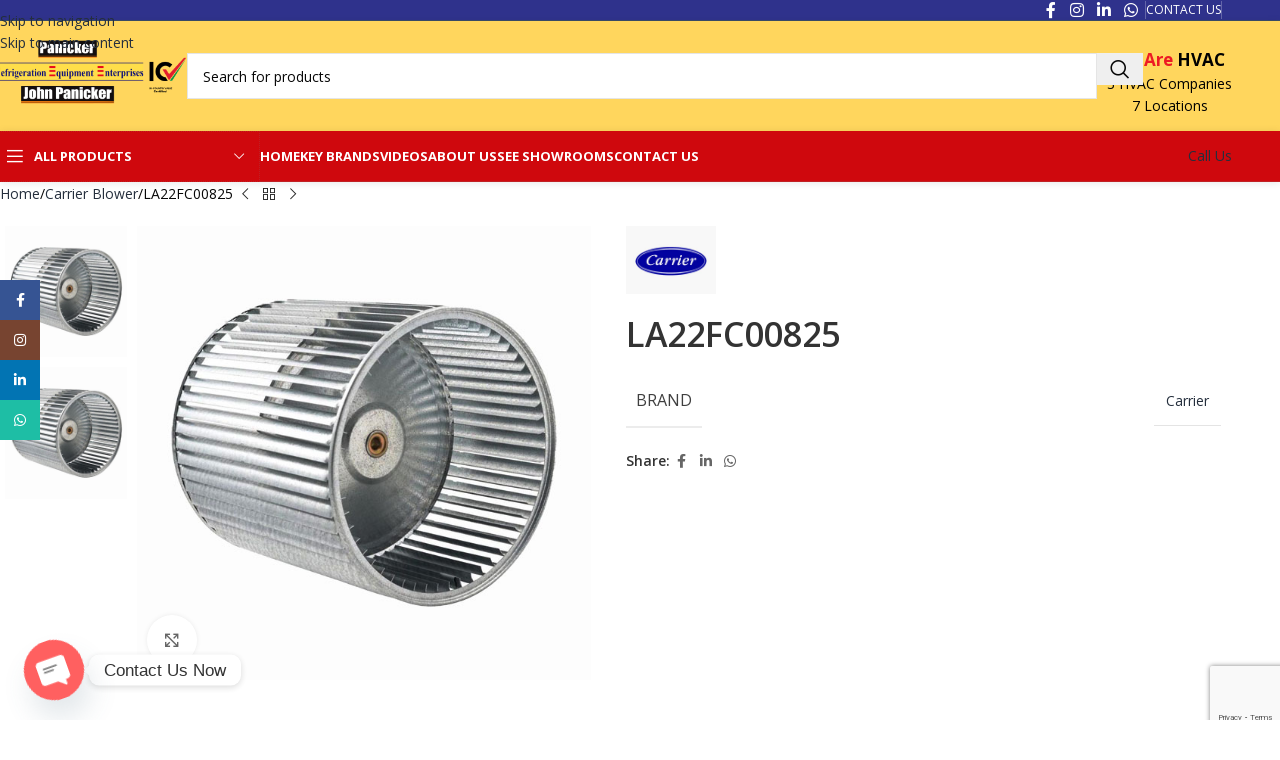

--- FILE ---
content_type: text/html; charset=UTF-8
request_url: https://wearehvac.com/product/la22fc00825/
body_size: 37690
content:
<!DOCTYPE html>
<html lang="en-US">
<head>
	<meta charset="UTF-8">
	<link rel="profile" href="https://gmpg.org/xfn/11">
	<link rel="pingback" href="https://wearehvac.com/xmlrpc.php">

	<meta name='robots' content='index, follow, max-image-preview:large, max-snippet:-1, max-video-preview:-1' />

<!-- Google Tag Manager for WordPress by gtm4wp.com -->
<script data-cfasync="false" data-pagespeed-no-defer>
	var gtm4wp_datalayer_name = "dataLayer";
	var dataLayer = dataLayer || [];
</script>
<!-- End Google Tag Manager for WordPress by gtm4wp.com -->
	<!-- This site is optimized with the Yoast SEO plugin v26.8 - https://yoast.com/product/yoast-seo-wordpress/ -->
	<title>LA22FC00825 - WEAREHVAC</title>
	<link rel="canonical" href="https://wearehvac.com/product/la22fc00825/" />
	<meta property="og:locale" content="en_US" />
	<meta property="og:type" content="article" />
	<meta property="og:title" content="LA22FC00825 - WEAREHVAC" />
	<meta property="og:url" content="https://wearehvac.com/product/la22fc00825/" />
	<meta property="og:site_name" content="WEAREHVAC" />
	<meta property="article:publisher" content="https://www.facebook.com/wearehvac" />
	<meta property="article:modified_time" content="2022-05-19T12:46:17+00:00" />
	<meta property="og:image" content="https://wearehvac.com/wp-content/uploads/2022/05/LA22FC00825.jpg" />
	<meta property="og:image:width" content="600" />
	<meta property="og:image:height" content="600" />
	<meta property="og:image:type" content="image/jpeg" />
	<meta name="twitter:card" content="summary_large_image" />
	<script type="application/ld+json" class="yoast-schema-graph">{"@context":"https://schema.org","@graph":[{"@type":"WebPage","@id":"https://wearehvac.com/product/la22fc00825/","url":"https://wearehvac.com/product/la22fc00825/","name":"LA22FC00825 - WEAREHVAC","isPartOf":{"@id":"https://wearehvac.com/#website"},"primaryImageOfPage":{"@id":"https://wearehvac.com/product/la22fc00825/#primaryimage"},"image":{"@id":"https://wearehvac.com/product/la22fc00825/#primaryimage"},"thumbnailUrl":"https://wearehvac.com/wp-content/uploads/2022/05/LA22FC00825.jpg","datePublished":"2022-05-19T12:44:56+00:00","dateModified":"2022-05-19T12:46:17+00:00","breadcrumb":{"@id":"https://wearehvac.com/product/la22fc00825/#breadcrumb"},"inLanguage":"en-US","potentialAction":[{"@type":"ReadAction","target":["https://wearehvac.com/product/la22fc00825/"]}]},{"@type":"ImageObject","inLanguage":"en-US","@id":"https://wearehvac.com/product/la22fc00825/#primaryimage","url":"https://wearehvac.com/wp-content/uploads/2022/05/LA22FC00825.jpg","contentUrl":"https://wearehvac.com/wp-content/uploads/2022/05/LA22FC00825.jpg","width":600,"height":600,"caption":"#"},{"@type":"BreadcrumbList","@id":"https://wearehvac.com/product/la22fc00825/#breadcrumb","itemListElement":[{"@type":"ListItem","position":1,"name":"Home","item":"https://wearehvac.com/"},{"@type":"ListItem","position":2,"name":"Products","item":"https://wearehvac.com/shop__trashed/"},{"@type":"ListItem","position":3,"name":"LA22FC00825"}]},{"@type":"WebSite","@id":"https://wearehvac.com/#website","url":"https://wearehvac.com/","name":"WEAREHVAC","description":"One stop shop for all HVAC products.","publisher":{"@id":"https://wearehvac.com/#organization"},"potentialAction":[{"@type":"SearchAction","target":{"@type":"EntryPoint","urlTemplate":"https://wearehvac.com/?s={search_term_string}"},"query-input":{"@type":"PropertyValueSpecification","valueRequired":true,"valueName":"search_term_string"}}],"inLanguage":"en-US"},{"@type":"Organization","@id":"https://wearehvac.com/#organization","name":"Refrigeration Equipment Enterprises, Panicker AHR Equipment, John panicker Refrigeration Equipments","url":"https://wearehvac.com/","logo":{"@type":"ImageObject","inLanguage":"en-US","@id":"https://wearehvac.com/#/schema/logo/image/","url":"https://wearehvac.com/wp-content/uploads/2022/08/logo_fix_latest.png","contentUrl":"https://wearehvac.com/wp-content/uploads/2022/08/logo_fix_latest.png","width":600,"height":330,"caption":"Refrigeration Equipment Enterprises, Panicker AHR Equipment, John panicker Refrigeration Equipments"},"image":{"@id":"https://wearehvac.com/#/schema/logo/image/"},"sameAs":["https://www.facebook.com/wearehvac","https://www.instagram.com/wearehvacuae/","https://www.linkedin.com/company/78872513/admin/"]}]}</script>
	<!-- / Yoast SEO plugin. -->


<link rel='dns-prefetch' href='//www.googletagmanager.com' />
<link rel='dns-prefetch' href='//fonts.googleapis.com' />
<link rel="alternate" type="application/rss+xml" title="WEAREHVAC &raquo; Feed" href="https://wearehvac.com/feed/" />
<link rel="alternate" type="application/rss+xml" title="WEAREHVAC &raquo; Comments Feed" href="https://wearehvac.com/comments/feed/" />
<link rel="alternate" title="oEmbed (JSON)" type="application/json+oembed" href="https://wearehvac.com/wp-json/oembed/1.0/embed?url=https%3A%2F%2Fwearehvac.com%2Fproduct%2Fla22fc00825%2F" />
<link rel="alternate" title="oEmbed (XML)" type="text/xml+oembed" href="https://wearehvac.com/wp-json/oembed/1.0/embed?url=https%3A%2F%2Fwearehvac.com%2Fproduct%2Fla22fc00825%2F&#038;format=xml" />
<style id='wp-img-auto-sizes-contain-inline-css' type='text/css'>
img:is([sizes=auto i],[sizes^="auto," i]){contain-intrinsic-size:3000px 1500px}
/*# sourceURL=wp-img-auto-sizes-contain-inline-css */
</style>
<style id='global-styles-inline-css' type='text/css'>
:root{--wp--preset--aspect-ratio--square: 1;--wp--preset--aspect-ratio--4-3: 4/3;--wp--preset--aspect-ratio--3-4: 3/4;--wp--preset--aspect-ratio--3-2: 3/2;--wp--preset--aspect-ratio--2-3: 2/3;--wp--preset--aspect-ratio--16-9: 16/9;--wp--preset--aspect-ratio--9-16: 9/16;--wp--preset--color--black: #000000;--wp--preset--color--cyan-bluish-gray: #abb8c3;--wp--preset--color--white: #ffffff;--wp--preset--color--pale-pink: #f78da7;--wp--preset--color--vivid-red: #cf2e2e;--wp--preset--color--luminous-vivid-orange: #ff6900;--wp--preset--color--luminous-vivid-amber: #fcb900;--wp--preset--color--light-green-cyan: #7bdcb5;--wp--preset--color--vivid-green-cyan: #00d084;--wp--preset--color--pale-cyan-blue: #8ed1fc;--wp--preset--color--vivid-cyan-blue: #0693e3;--wp--preset--color--vivid-purple: #9b51e0;--wp--preset--gradient--vivid-cyan-blue-to-vivid-purple: linear-gradient(135deg,rgb(6,147,227) 0%,rgb(155,81,224) 100%);--wp--preset--gradient--light-green-cyan-to-vivid-green-cyan: linear-gradient(135deg,rgb(122,220,180) 0%,rgb(0,208,130) 100%);--wp--preset--gradient--luminous-vivid-amber-to-luminous-vivid-orange: linear-gradient(135deg,rgb(252,185,0) 0%,rgb(255,105,0) 100%);--wp--preset--gradient--luminous-vivid-orange-to-vivid-red: linear-gradient(135deg,rgb(255,105,0) 0%,rgb(207,46,46) 100%);--wp--preset--gradient--very-light-gray-to-cyan-bluish-gray: linear-gradient(135deg,rgb(238,238,238) 0%,rgb(169,184,195) 100%);--wp--preset--gradient--cool-to-warm-spectrum: linear-gradient(135deg,rgb(74,234,220) 0%,rgb(151,120,209) 20%,rgb(207,42,186) 40%,rgb(238,44,130) 60%,rgb(251,105,98) 80%,rgb(254,248,76) 100%);--wp--preset--gradient--blush-light-purple: linear-gradient(135deg,rgb(255,206,236) 0%,rgb(152,150,240) 100%);--wp--preset--gradient--blush-bordeaux: linear-gradient(135deg,rgb(254,205,165) 0%,rgb(254,45,45) 50%,rgb(107,0,62) 100%);--wp--preset--gradient--luminous-dusk: linear-gradient(135deg,rgb(255,203,112) 0%,rgb(199,81,192) 50%,rgb(65,88,208) 100%);--wp--preset--gradient--pale-ocean: linear-gradient(135deg,rgb(255,245,203) 0%,rgb(182,227,212) 50%,rgb(51,167,181) 100%);--wp--preset--gradient--electric-grass: linear-gradient(135deg,rgb(202,248,128) 0%,rgb(113,206,126) 100%);--wp--preset--gradient--midnight: linear-gradient(135deg,rgb(2,3,129) 0%,rgb(40,116,252) 100%);--wp--preset--font-size--small: 13px;--wp--preset--font-size--medium: 20px;--wp--preset--font-size--large: 36px;--wp--preset--font-size--x-large: 42px;--wp--preset--spacing--20: 0.44rem;--wp--preset--spacing--30: 0.67rem;--wp--preset--spacing--40: 1rem;--wp--preset--spacing--50: 1.5rem;--wp--preset--spacing--60: 2.25rem;--wp--preset--spacing--70: 3.38rem;--wp--preset--spacing--80: 5.06rem;--wp--preset--shadow--natural: 6px 6px 9px rgba(0, 0, 0, 0.2);--wp--preset--shadow--deep: 12px 12px 50px rgba(0, 0, 0, 0.4);--wp--preset--shadow--sharp: 6px 6px 0px rgba(0, 0, 0, 0.2);--wp--preset--shadow--outlined: 6px 6px 0px -3px rgb(255, 255, 255), 6px 6px rgb(0, 0, 0);--wp--preset--shadow--crisp: 6px 6px 0px rgb(0, 0, 0);}:where(body) { margin: 0; }.wp-site-blocks > .alignleft { float: left; margin-right: 2em; }.wp-site-blocks > .alignright { float: right; margin-left: 2em; }.wp-site-blocks > .aligncenter { justify-content: center; margin-left: auto; margin-right: auto; }:where(.is-layout-flex){gap: 0.5em;}:where(.is-layout-grid){gap: 0.5em;}.is-layout-flow > .alignleft{float: left;margin-inline-start: 0;margin-inline-end: 2em;}.is-layout-flow > .alignright{float: right;margin-inline-start: 2em;margin-inline-end: 0;}.is-layout-flow > .aligncenter{margin-left: auto !important;margin-right: auto !important;}.is-layout-constrained > .alignleft{float: left;margin-inline-start: 0;margin-inline-end: 2em;}.is-layout-constrained > .alignright{float: right;margin-inline-start: 2em;margin-inline-end: 0;}.is-layout-constrained > .aligncenter{margin-left: auto !important;margin-right: auto !important;}.is-layout-constrained > :where(:not(.alignleft):not(.alignright):not(.alignfull)){margin-left: auto !important;margin-right: auto !important;}body .is-layout-flex{display: flex;}.is-layout-flex{flex-wrap: wrap;align-items: center;}.is-layout-flex > :is(*, div){margin: 0;}body .is-layout-grid{display: grid;}.is-layout-grid > :is(*, div){margin: 0;}body{padding-top: 0px;padding-right: 0px;padding-bottom: 0px;padding-left: 0px;}a:where(:not(.wp-element-button)){text-decoration: none;}:root :where(.wp-element-button, .wp-block-button__link){background-color: #32373c;border-width: 0;color: #fff;font-family: inherit;font-size: inherit;font-style: inherit;font-weight: inherit;letter-spacing: inherit;line-height: inherit;padding-top: calc(0.667em + 2px);padding-right: calc(1.333em + 2px);padding-bottom: calc(0.667em + 2px);padding-left: calc(1.333em + 2px);text-decoration: none;text-transform: inherit;}.has-black-color{color: var(--wp--preset--color--black) !important;}.has-cyan-bluish-gray-color{color: var(--wp--preset--color--cyan-bluish-gray) !important;}.has-white-color{color: var(--wp--preset--color--white) !important;}.has-pale-pink-color{color: var(--wp--preset--color--pale-pink) !important;}.has-vivid-red-color{color: var(--wp--preset--color--vivid-red) !important;}.has-luminous-vivid-orange-color{color: var(--wp--preset--color--luminous-vivid-orange) !important;}.has-luminous-vivid-amber-color{color: var(--wp--preset--color--luminous-vivid-amber) !important;}.has-light-green-cyan-color{color: var(--wp--preset--color--light-green-cyan) !important;}.has-vivid-green-cyan-color{color: var(--wp--preset--color--vivid-green-cyan) !important;}.has-pale-cyan-blue-color{color: var(--wp--preset--color--pale-cyan-blue) !important;}.has-vivid-cyan-blue-color{color: var(--wp--preset--color--vivid-cyan-blue) !important;}.has-vivid-purple-color{color: var(--wp--preset--color--vivid-purple) !important;}.has-black-background-color{background-color: var(--wp--preset--color--black) !important;}.has-cyan-bluish-gray-background-color{background-color: var(--wp--preset--color--cyan-bluish-gray) !important;}.has-white-background-color{background-color: var(--wp--preset--color--white) !important;}.has-pale-pink-background-color{background-color: var(--wp--preset--color--pale-pink) !important;}.has-vivid-red-background-color{background-color: var(--wp--preset--color--vivid-red) !important;}.has-luminous-vivid-orange-background-color{background-color: var(--wp--preset--color--luminous-vivid-orange) !important;}.has-luminous-vivid-amber-background-color{background-color: var(--wp--preset--color--luminous-vivid-amber) !important;}.has-light-green-cyan-background-color{background-color: var(--wp--preset--color--light-green-cyan) !important;}.has-vivid-green-cyan-background-color{background-color: var(--wp--preset--color--vivid-green-cyan) !important;}.has-pale-cyan-blue-background-color{background-color: var(--wp--preset--color--pale-cyan-blue) !important;}.has-vivid-cyan-blue-background-color{background-color: var(--wp--preset--color--vivid-cyan-blue) !important;}.has-vivid-purple-background-color{background-color: var(--wp--preset--color--vivid-purple) !important;}.has-black-border-color{border-color: var(--wp--preset--color--black) !important;}.has-cyan-bluish-gray-border-color{border-color: var(--wp--preset--color--cyan-bluish-gray) !important;}.has-white-border-color{border-color: var(--wp--preset--color--white) !important;}.has-pale-pink-border-color{border-color: var(--wp--preset--color--pale-pink) !important;}.has-vivid-red-border-color{border-color: var(--wp--preset--color--vivid-red) !important;}.has-luminous-vivid-orange-border-color{border-color: var(--wp--preset--color--luminous-vivid-orange) !important;}.has-luminous-vivid-amber-border-color{border-color: var(--wp--preset--color--luminous-vivid-amber) !important;}.has-light-green-cyan-border-color{border-color: var(--wp--preset--color--light-green-cyan) !important;}.has-vivid-green-cyan-border-color{border-color: var(--wp--preset--color--vivid-green-cyan) !important;}.has-pale-cyan-blue-border-color{border-color: var(--wp--preset--color--pale-cyan-blue) !important;}.has-vivid-cyan-blue-border-color{border-color: var(--wp--preset--color--vivid-cyan-blue) !important;}.has-vivid-purple-border-color{border-color: var(--wp--preset--color--vivid-purple) !important;}.has-vivid-cyan-blue-to-vivid-purple-gradient-background{background: var(--wp--preset--gradient--vivid-cyan-blue-to-vivid-purple) !important;}.has-light-green-cyan-to-vivid-green-cyan-gradient-background{background: var(--wp--preset--gradient--light-green-cyan-to-vivid-green-cyan) !important;}.has-luminous-vivid-amber-to-luminous-vivid-orange-gradient-background{background: var(--wp--preset--gradient--luminous-vivid-amber-to-luminous-vivid-orange) !important;}.has-luminous-vivid-orange-to-vivid-red-gradient-background{background: var(--wp--preset--gradient--luminous-vivid-orange-to-vivid-red) !important;}.has-very-light-gray-to-cyan-bluish-gray-gradient-background{background: var(--wp--preset--gradient--very-light-gray-to-cyan-bluish-gray) !important;}.has-cool-to-warm-spectrum-gradient-background{background: var(--wp--preset--gradient--cool-to-warm-spectrum) !important;}.has-blush-light-purple-gradient-background{background: var(--wp--preset--gradient--blush-light-purple) !important;}.has-blush-bordeaux-gradient-background{background: var(--wp--preset--gradient--blush-bordeaux) !important;}.has-luminous-dusk-gradient-background{background: var(--wp--preset--gradient--luminous-dusk) !important;}.has-pale-ocean-gradient-background{background: var(--wp--preset--gradient--pale-ocean) !important;}.has-electric-grass-gradient-background{background: var(--wp--preset--gradient--electric-grass) !important;}.has-midnight-gradient-background{background: var(--wp--preset--gradient--midnight) !important;}.has-small-font-size{font-size: var(--wp--preset--font-size--small) !important;}.has-medium-font-size{font-size: var(--wp--preset--font-size--medium) !important;}.has-large-font-size{font-size: var(--wp--preset--font-size--large) !important;}.has-x-large-font-size{font-size: var(--wp--preset--font-size--x-large) !important;}
:where(.wp-block-post-template.is-layout-flex){gap: 1.25em;}:where(.wp-block-post-template.is-layout-grid){gap: 1.25em;}
:where(.wp-block-term-template.is-layout-flex){gap: 1.25em;}:where(.wp-block-term-template.is-layout-grid){gap: 1.25em;}
:where(.wp-block-columns.is-layout-flex){gap: 2em;}:where(.wp-block-columns.is-layout-grid){gap: 2em;}
:root :where(.wp-block-pullquote){font-size: 1.5em;line-height: 1.6;}
/*# sourceURL=global-styles-inline-css */
</style>
<link rel='stylesheet' id='rt-fontawsome-css' href='https://wearehvac.com/wp-content/plugins/the-post-grid/assets/vendor/font-awesome/css/font-awesome.min.css?ver=7.8.8' type='text/css' media='all' />
<link rel='stylesheet' id='rt-tpg-css' href='https://wearehvac.com/wp-content/plugins/the-post-grid/assets/css/thepostgrid.min.css?ver=7.8.8' type='text/css' media='all' />
<style id='woocommerce-inline-inline-css' type='text/css'>
.woocommerce form .form-row .required { visibility: visible; }
/*# sourceURL=woocommerce-inline-inline-css */
</style>
<link rel='stylesheet' id='dflip-style-css' href='https://wearehvac.com/wp-content/plugins/3d-flipbook-dflip-lite/assets/css/dflip.min.css?ver=2.4.20' type='text/css' media='all' />
<link rel='stylesheet' id='chaty-front-css-css' href='https://wearehvac.com/wp-content/plugins/chaty/css/chaty-front.min.css?ver=3.5.11755075131' type='text/css' media='all' />
<link rel='stylesheet' id='msl-main-css' href='https://wearehvac.com/wp-content/plugins/master-slider/public/assets/css/masterslider.main.css?ver=3.11.0' type='text/css' media='all' />
<link rel='stylesheet' id='msl-custom-css' href='https://wearehvac.com/wp-content/uploads/master-slider/custom.css?ver=17.9' type='text/css' media='all' />
<link rel='stylesheet' id='elementor-icons-css' href='https://wearehvac.com/wp-content/plugins/elementor/assets/lib/eicons/css/elementor-icons.min.css?ver=5.46.0' type='text/css' media='all' />
<link rel='stylesheet' id='elementor-frontend-css' href='https://wearehvac.com/wp-content/uploads/elementor/css/custom-frontend.min.css?ver=1769606417' type='text/css' media='all' />
<link rel='stylesheet' id='elementor-post-21-css' href='https://wearehvac.com/wp-content/uploads/elementor/css/post-21.css?ver=1769606417' type='text/css' media='all' />
<link rel='stylesheet' id='wd-style-base-css' href='https://wearehvac.com/wp-content/themes/woodmart/css/parts/base.min.css?ver=8.3.9' type='text/css' media='all' />
<link rel='stylesheet' id='wd-helpers-wpb-elem-css' href='https://wearehvac.com/wp-content/themes/woodmart/css/parts/helpers-wpb-elem.min.css?ver=8.3.9' type='text/css' media='all' />
<link rel='stylesheet' id='wd-lazy-loading-css' href='https://wearehvac.com/wp-content/themes/woodmart/css/parts/opt-lazy-load.min.css?ver=8.3.9' type='text/css' media='all' />
<link rel='stylesheet' id='wd-revolution-slider-css' href='https://wearehvac.com/wp-content/themes/woodmart/css/parts/int-rev-slider.min.css?ver=8.3.9' type='text/css' media='all' />
<link rel='stylesheet' id='wd-elementor-base-css' href='https://wearehvac.com/wp-content/themes/woodmart/css/parts/int-elem-base.min.css?ver=8.3.9' type='text/css' media='all' />
<link rel='stylesheet' id='wd-woocommerce-base-css' href='https://wearehvac.com/wp-content/themes/woodmart/css/parts/woocommerce-base.min.css?ver=8.3.9' type='text/css' media='all' />
<link rel='stylesheet' id='wd-mod-star-rating-css' href='https://wearehvac.com/wp-content/themes/woodmart/css/parts/mod-star-rating.min.css?ver=8.3.9' type='text/css' media='all' />
<link rel='stylesheet' id='wd-woocommerce-block-notices-css' href='https://wearehvac.com/wp-content/themes/woodmart/css/parts/woo-mod-block-notices.min.css?ver=8.3.9' type='text/css' media='all' />
<link rel='stylesheet' id='wd-woo-mod-quantity-css' href='https://wearehvac.com/wp-content/themes/woodmart/css/parts/woo-mod-quantity.min.css?ver=8.3.9' type='text/css' media='all' />
<link rel='stylesheet' id='wd-woo-single-prod-el-base-css' href='https://wearehvac.com/wp-content/themes/woodmart/css/parts/woo-single-prod-el-base.min.css?ver=8.3.9' type='text/css' media='all' />
<link rel='stylesheet' id='wd-woo-mod-stock-status-css' href='https://wearehvac.com/wp-content/themes/woodmart/css/parts/woo-mod-stock-status.min.css?ver=8.3.9' type='text/css' media='all' />
<link rel='stylesheet' id='wd-woo-mod-shop-attributes-css' href='https://wearehvac.com/wp-content/themes/woodmart/css/parts/woo-mod-shop-attributes.min.css?ver=8.3.9' type='text/css' media='all' />
<link rel='stylesheet' id='wd-opt-form-underline-css' href='https://wearehvac.com/wp-content/themes/woodmart/css/parts/opt-form-underline.min.css?ver=8.3.9' type='text/css' media='all' />
<link rel='stylesheet' id='wd-wp-blocks-css' href='https://wearehvac.com/wp-content/themes/woodmart/css/parts/wp-blocks.min.css?ver=8.3.9' type='text/css' media='all' />
<link rel='stylesheet' id='wd-header-base-css' href='https://wearehvac.com/wp-content/themes/woodmart/css/parts/header-base.min.css?ver=8.3.9' type='text/css' media='all' />
<link rel='stylesheet' id='wd-mod-tools-css' href='https://wearehvac.com/wp-content/themes/woodmart/css/parts/mod-tools.min.css?ver=8.3.9' type='text/css' media='all' />
<link rel='stylesheet' id='wd-header-elements-base-css' href='https://wearehvac.com/wp-content/themes/woodmart/css/parts/header-el-base.min.css?ver=8.3.9' type='text/css' media='all' />
<link rel='stylesheet' id='wd-social-icons-css' href='https://wearehvac.com/wp-content/themes/woodmart/css/parts/el-social-icons.min.css?ver=8.3.9' type='text/css' media='all' />
<link rel='stylesheet' id='wd-header-search-css' href='https://wearehvac.com/wp-content/themes/woodmart/css/parts/header-el-search.min.css?ver=8.3.9' type='text/css' media='all' />
<link rel='stylesheet' id='wd-header-search-form-css' href='https://wearehvac.com/wp-content/themes/woodmart/css/parts/header-el-search-form.min.css?ver=8.3.9' type='text/css' media='all' />
<link rel='stylesheet' id='wd-wd-search-form-css' href='https://wearehvac.com/wp-content/themes/woodmart/css/parts/wd-search-form.min.css?ver=8.3.9' type='text/css' media='all' />
<link rel='stylesheet' id='wd-wd-search-results-css' href='https://wearehvac.com/wp-content/themes/woodmart/css/parts/wd-search-results.min.css?ver=8.3.9' type='text/css' media='all' />
<link rel='stylesheet' id='wd-wd-search-dropdown-css' href='https://wearehvac.com/wp-content/themes/woodmart/css/parts/wd-search-dropdown.min.css?ver=8.3.9' type='text/css' media='all' />
<link rel='stylesheet' id='wd-header-mobile-nav-dropdown-css' href='https://wearehvac.com/wp-content/themes/woodmart/css/parts/header-el-mobile-nav-dropdown.min.css?ver=8.3.9' type='text/css' media='all' />
<link rel='stylesheet' id='wd-button-css' href='https://wearehvac.com/wp-content/themes/woodmart/css/parts/el-button.min.css?ver=8.3.9' type='text/css' media='all' />
<link rel='stylesheet' id='wd-header-categories-nav-css' href='https://wearehvac.com/wp-content/themes/woodmart/css/parts/header-el-category-nav.min.css?ver=8.3.9' type='text/css' media='all' />
<link rel='stylesheet' id='wd-mod-nav-vertical-css' href='https://wearehvac.com/wp-content/themes/woodmart/css/parts/mod-nav-vertical.min.css?ver=8.3.9' type='text/css' media='all' />
<link rel='stylesheet' id='wd-mod-nav-vertical-design-with-bg-css' href='https://wearehvac.com/wp-content/themes/woodmart/css/parts/mod-nav-vertical-design-with-bg.min.css?ver=8.3.9' type='text/css' media='all' />
<link rel='stylesheet' id='wd-header-mod-content-calc-css' href='https://wearehvac.com/wp-content/themes/woodmart/css/parts/header-mod-content-calc.min.css?ver=8.3.9' type='text/css' media='all' />
<link rel='stylesheet' id='wd-page-title-css' href='https://wearehvac.com/wp-content/themes/woodmart/css/parts/page-title.min.css?ver=8.3.9' type='text/css' media='all' />
<link rel='stylesheet' id='wd-woo-single-prod-predefined-css' href='https://wearehvac.com/wp-content/themes/woodmart/css/parts/woo-single-prod-predefined.min.css?ver=8.3.9' type='text/css' media='all' />
<link rel='stylesheet' id='wd-woo-single-prod-and-quick-view-predefined-css' href='https://wearehvac.com/wp-content/themes/woodmart/css/parts/woo-single-prod-and-quick-view-predefined.min.css?ver=8.3.9' type='text/css' media='all' />
<link rel='stylesheet' id='wd-woo-single-prod-el-tabs-predefined-css' href='https://wearehvac.com/wp-content/themes/woodmart/css/parts/woo-single-prod-el-tabs-predefined.min.css?ver=8.3.9' type='text/css' media='all' />
<link rel='stylesheet' id='wd-woo-single-prod-el-navigation-css' href='https://wearehvac.com/wp-content/themes/woodmart/css/parts/woo-single-prod-el-navigation.min.css?ver=8.3.9' type='text/css' media='all' />
<link rel='stylesheet' id='wd-woo-single-prod-el-gallery-css' href='https://wearehvac.com/wp-content/themes/woodmart/css/parts/woo-single-prod-el-gallery.min.css?ver=8.3.9' type='text/css' media='all' />
<link rel='stylesheet' id='wd-woo-single-prod-el-gallery-opt-thumb-left-desktop-css' href='https://wearehvac.com/wp-content/themes/woodmart/css/parts/woo-single-prod-el-gallery-opt-thumb-left-desktop.min.css?ver=8.3.9' type='text/css' media='all' />
<link rel='stylesheet' id='wd-swiper-css' href='https://wearehvac.com/wp-content/themes/woodmart/css/parts/lib-swiper.min.css?ver=8.3.9' type='text/css' media='all' />
<link rel='stylesheet' id='wd-swiper-arrows-css' href='https://wearehvac.com/wp-content/themes/woodmart/css/parts/lib-swiper-arrows.min.css?ver=8.3.9' type='text/css' media='all' />
<link rel='stylesheet' id='wd-photoswipe-css' href='https://wearehvac.com/wp-content/themes/woodmart/css/parts/lib-photoswipe.min.css?ver=8.3.9' type='text/css' media='all' />
<link rel='stylesheet' id='wd-tabs-css' href='https://wearehvac.com/wp-content/themes/woodmart/css/parts/el-tabs.min.css?ver=8.3.9' type='text/css' media='all' />
<link rel='stylesheet' id='wd-woo-single-prod-el-tabs-opt-layout-tabs-css' href='https://wearehvac.com/wp-content/themes/woodmart/css/parts/woo-single-prod-el-tabs-opt-layout-tabs.min.css?ver=8.3.9' type='text/css' media='all' />
<link rel='stylesheet' id='wd-accordion-css' href='https://wearehvac.com/wp-content/themes/woodmart/css/parts/el-accordion.min.css?ver=8.3.9' type='text/css' media='all' />
<link rel='stylesheet' id='wd-accordion-elem-wpb-css' href='https://wearehvac.com/wp-content/themes/woodmart/css/parts/el-accordion-wpb-elem.min.css?ver=8.3.9' type='text/css' media='all' />
<link rel='stylesheet' id='wd-widget-collapse-css' href='https://wearehvac.com/wp-content/themes/woodmart/css/parts/opt-widget-collapse.min.css?ver=8.3.9' type='text/css' media='all' />
<link rel='stylesheet' id='wd-footer-base-css' href='https://wearehvac.com/wp-content/themes/woodmart/css/parts/footer-base.min.css?ver=8.3.9' type='text/css' media='all' />
<link rel='stylesheet' id='wd-info-box-css' href='https://wearehvac.com/wp-content/themes/woodmart/css/parts/el-info-box.min.css?ver=8.3.9' type='text/css' media='all' />
<link rel='stylesheet' id='wd-mod-nav-menu-label-css' href='https://wearehvac.com/wp-content/themes/woodmart/css/parts/mod-nav-menu-label.min.css?ver=8.3.9' type='text/css' media='all' />
<link rel='stylesheet' id='wd-text-block-css' href='https://wearehvac.com/wp-content/themes/woodmart/css/parts/el-text-block.min.css?ver=8.3.9' type='text/css' media='all' />
<link rel='stylesheet' id='wd-social-icons-styles-css' href='https://wearehvac.com/wp-content/themes/woodmart/css/parts/el-social-styles.min.css?ver=8.3.9' type='text/css' media='all' />
<link rel='stylesheet' id='wd-scroll-top-css' href='https://wearehvac.com/wp-content/themes/woodmart/css/parts/opt-scrolltotop.min.css?ver=8.3.9' type='text/css' media='all' />
<link rel='stylesheet' id='wd-sticky-social-buttons-css' href='https://wearehvac.com/wp-content/themes/woodmart/css/parts/opt-sticky-social.min.css?ver=8.3.9' type='text/css' media='all' />
<link rel='stylesheet' id='xts-google-fonts-css' href='https://fonts.googleapis.com/css?family=Open+Sans%3A400%2C600%2C700&#038;ver=8.3.9' type='text/css' media='all' />
<link rel='stylesheet' id='elementor-gf-local-roboto-css' href='https://wearehvac.com/wp-content/uploads/elementor/google-fonts/css/roboto.css?ver=1742275221' type='text/css' media='all' />
<link rel='stylesheet' id='elementor-gf-local-robotoslab-css' href='https://wearehvac.com/wp-content/uploads/elementor/google-fonts/css/robotoslab.css?ver=1742275233' type='text/css' media='all' />
<script type="text/javascript" src="https://wearehvac.com/wp-includes/js/jquery/jquery.min.js?ver=3.7.1" id="jquery-core-js"></script>
<script type="text/javascript" src="https://wearehvac.com/wp-includes/js/jquery/jquery-migrate.min.js?ver=3.4.1" id="jquery-migrate-js"></script>
<script type="text/javascript" src="https://wearehvac.com/wp-content/plugins/woocommerce/assets/js/jquery-blockui/jquery.blockUI.min.js?ver=2.7.0-wc.10.4.3" id="wc-jquery-blockui-js" data-wp-strategy="defer"></script>
<script type="text/javascript" id="wc-add-to-cart-js-extra">
/* <![CDATA[ */
var wc_add_to_cart_params = {"ajax_url":"/wp-admin/admin-ajax.php","wc_ajax_url":"/?wc-ajax=%%endpoint%%","i18n_view_cart":"View cart","cart_url":"https://wearehvac.com","is_cart":"","cart_redirect_after_add":"no"};
//# sourceURL=wc-add-to-cart-js-extra
/* ]]> */
</script>
<script type="text/javascript" src="https://wearehvac.com/wp-content/plugins/woocommerce/assets/js/frontend/add-to-cart.min.js?ver=10.4.3" id="wc-add-to-cart-js" defer="defer" data-wp-strategy="defer"></script>
<script type="text/javascript" src="https://wearehvac.com/wp-content/plugins/woocommerce/assets/js/zoom/jquery.zoom.min.js?ver=1.7.21-wc.10.4.3" id="wc-zoom-js" defer="defer" data-wp-strategy="defer"></script>
<script type="text/javascript" id="wc-single-product-js-extra">
/* <![CDATA[ */
var wc_single_product_params = {"i18n_required_rating_text":"Please select a rating","i18n_rating_options":["1 of 5 stars","2 of 5 stars","3 of 5 stars","4 of 5 stars","5 of 5 stars"],"i18n_product_gallery_trigger_text":"View full-screen image gallery","review_rating_required":"yes","flexslider":{"rtl":false,"animation":"slide","smoothHeight":true,"directionNav":false,"controlNav":"thumbnails","slideshow":false,"animationSpeed":500,"animationLoop":false,"allowOneSlide":false},"zoom_enabled":"","zoom_options":[],"photoswipe_enabled":"","photoswipe_options":{"shareEl":false,"closeOnScroll":false,"history":false,"hideAnimationDuration":0,"showAnimationDuration":0},"flexslider_enabled":""};
//# sourceURL=wc-single-product-js-extra
/* ]]> */
</script>
<script type="text/javascript" src="https://wearehvac.com/wp-content/plugins/woocommerce/assets/js/frontend/single-product.min.js?ver=10.4.3" id="wc-single-product-js" defer="defer" data-wp-strategy="defer"></script>
<script type="text/javascript" src="https://wearehvac.com/wp-content/plugins/woocommerce/assets/js/js-cookie/js.cookie.min.js?ver=2.1.4-wc.10.4.3" id="wc-js-cookie-js" data-wp-strategy="defer"></script>

<!-- Google tag (gtag.js) snippet added by Site Kit -->
<!-- Google Analytics snippet added by Site Kit -->
<!-- Google Ads snippet added by Site Kit -->
<script type="text/javascript" src="https://www.googletagmanager.com/gtag/js?id=GT-5R89Q8NB" id="google_gtagjs-js" async></script>
<script type="text/javascript" id="google_gtagjs-js-after">
/* <![CDATA[ */
window.dataLayer = window.dataLayer || [];function gtag(){dataLayer.push(arguments);}
gtag("set","linker",{"domains":["wearehvac.com"]});
gtag("js", new Date());
gtag("set", "developer_id.dZTNiMT", true);
gtag("config", "GT-5R89Q8NB");
gtag("config", "AW-1011837895");
 window._googlesitekit = window._googlesitekit || {}; window._googlesitekit.throttledEvents = []; window._googlesitekit.gtagEvent = (name, data) => { var key = JSON.stringify( { name, data } ); if ( !! window._googlesitekit.throttledEvents[ key ] ) { return; } window._googlesitekit.throttledEvents[ key ] = true; setTimeout( () => { delete window._googlesitekit.throttledEvents[ key ]; }, 5 ); gtag( "event", name, { ...data, event_source: "site-kit" } ); }; 
//# sourceURL=google_gtagjs-js-after
/* ]]> */
</script>
<script type="text/javascript" src="https://wearehvac.com/wp-content/themes/woodmart/js/libs/device.min.js?ver=8.3.9" id="wd-device-library-js"></script>
<script type="text/javascript" src="https://wearehvac.com/wp-content/themes/woodmart/js/scripts/global/scrollBar.min.js?ver=8.3.9" id="wd-scrollbar-js"></script>
<link rel="https://api.w.org/" href="https://wearehvac.com/wp-json/" /><link rel="alternate" title="JSON" type="application/json" href="https://wearehvac.com/wp-json/wp/v2/product/13565" /><link rel="EditURI" type="application/rsd+xml" title="RSD" href="https://wearehvac.com/xmlrpc.php?rsd" />
<link rel='shortlink' href='https://wearehvac.com/?p=13565' />
<meta name="generator" content="Site Kit by Google 1.170.0" /><!--- Microsoft clarity code --->
<script type="text/javascript">
    (function(c,l,a,r,i,t,y){
        c[a]=c[a]||function(){(c[a].q=c[a].q||[]).push(arguments)};
        t=l.createElement(r);t.async=1;t.src="https://www.clarity.ms/tag/"+i;
        y=l.getElementsByTagName(r)[0];y.parentNode.insertBefore(t,y);
    })(window, document, "clarity", "script", "rjxnph0asr");
</script>
<!-- End of microsoft clarity script -->


<!-------- Google tag (gtag.js) -------->

<script>(function(w,d,s,l,i){w[l]=w[l]||[];w[l].push({'gtm.start':
new Date().getTime(),event:'gtm.js'});var f=d.getElementsByTagName(s)[0],
j=d.createElement(s),dl=l!='dataLayer'?'&l='+l:'';j.async=true;j.src=
'https://www.googletagmanager.com/gtm.js?id='+i+dl;f.parentNode.insertBefore(j,f);
})(window,document,'script','dataLayer','GTM-56D8MS8');</script>


<!------------- Google tag (gtag.js) --------------><script>var ms_grabbing_curosr = 'https://wearehvac.com/wp-content/plugins/master-slider/public/assets/css/common/grabbing.cur', ms_grab_curosr = 'https://wearehvac.com/wp-content/plugins/master-slider/public/assets/css/common/grab.cur';</script>
<meta name="generator" content="MasterSlider 3.11.0 - Responsive Touch Image Slider | avt.li/msf" />
        <style>
            :root {
                --tpg-primary-color: #0d6efd;
                --tpg-secondary-color: #0654c4;
                --tpg-primary-light: #c4d0ff
            }

                    </style>
		
<!-- Google Tag Manager for WordPress by gtm4wp.com -->
<!-- GTM Container placement set to off -->
<script data-cfasync="false" data-pagespeed-no-defer>
	var dataLayer_content = {"pagePostType":"product","pagePostType2":"single-product","pagePostAuthor":"shahanaz"};
	dataLayer.push( dataLayer_content );
</script>
<script data-cfasync="false" data-pagespeed-no-defer>
	console.warn && console.warn("[GTM4WP] Google Tag Manager container code placement set to OFF !!!");
	console.warn && console.warn("[GTM4WP] Data layer codes are active but GTM container must be loaded using custom coding !!!");
</script>
<!-- End Google Tag Manager for WordPress by gtm4wp.com --><meta name="theme-color" content="rgba(28,28,28,0)">					<meta name="viewport" content="width=device-width, initial-scale=1.0, maximum-scale=1.0, user-scalable=no">
										<noscript><style>.woocommerce-product-gallery{ opacity: 1 !important; }</style></noscript>
	<meta name="generator" content="Elementor 3.34.3; features: additional_custom_breakpoints; settings: css_print_method-external, google_font-enabled, font_display-auto">
			<style>
				.e-con.e-parent:nth-of-type(n+4):not(.e-lazyloaded):not(.e-no-lazyload),
				.e-con.e-parent:nth-of-type(n+4):not(.e-lazyloaded):not(.e-no-lazyload) * {
					background-image: none !important;
				}
				@media screen and (max-height: 1024px) {
					.e-con.e-parent:nth-of-type(n+3):not(.e-lazyloaded):not(.e-no-lazyload),
					.e-con.e-parent:nth-of-type(n+3):not(.e-lazyloaded):not(.e-no-lazyload) * {
						background-image: none !important;
					}
				}
				@media screen and (max-height: 640px) {
					.e-con.e-parent:nth-of-type(n+2):not(.e-lazyloaded):not(.e-no-lazyload),
					.e-con.e-parent:nth-of-type(n+2):not(.e-lazyloaded):not(.e-no-lazyload) * {
						background-image: none !important;
					}
				}
			</style>
						<meta name="theme-color" content="#FCFCFC">
			<meta name="generator" content="Powered by Slider Revolution 6.7.40 - responsive, Mobile-Friendly Slider Plugin for WordPress with comfortable drag and drop interface." />
<link rel="icon" href="https://wearehvac.com/wp-content/uploads/2023/07/cropped-icon_1-32x32.jpg" sizes="32x32" />
<link rel="icon" href="https://wearehvac.com/wp-content/uploads/2023/07/cropped-icon_1-192x192.jpg" sizes="192x192" />
<link rel="apple-touch-icon" href="https://wearehvac.com/wp-content/uploads/2023/07/cropped-icon_1-180x180.jpg" />
<meta name="msapplication-TileImage" content="https://wearehvac.com/wp-content/uploads/2023/07/cropped-icon_1-270x270.jpg" />
<script>function setREVStartSize(e){
			//window.requestAnimationFrame(function() {
				window.RSIW = window.RSIW===undefined ? window.innerWidth : window.RSIW;
				window.RSIH = window.RSIH===undefined ? window.innerHeight : window.RSIH;
				try {
					var pw = document.getElementById(e.c).parentNode.offsetWidth,
						newh;
					pw = pw===0 || isNaN(pw) || (e.l=="fullwidth" || e.layout=="fullwidth") ? window.RSIW : pw;
					e.tabw = e.tabw===undefined ? 0 : parseInt(e.tabw);
					e.thumbw = e.thumbw===undefined ? 0 : parseInt(e.thumbw);
					e.tabh = e.tabh===undefined ? 0 : parseInt(e.tabh);
					e.thumbh = e.thumbh===undefined ? 0 : parseInt(e.thumbh);
					e.tabhide = e.tabhide===undefined ? 0 : parseInt(e.tabhide);
					e.thumbhide = e.thumbhide===undefined ? 0 : parseInt(e.thumbhide);
					e.mh = e.mh===undefined || e.mh=="" || e.mh==="auto" ? 0 : parseInt(e.mh,0);
					if(e.layout==="fullscreen" || e.l==="fullscreen")
						newh = Math.max(e.mh,window.RSIH);
					else{
						e.gw = Array.isArray(e.gw) ? e.gw : [e.gw];
						for (var i in e.rl) if (e.gw[i]===undefined || e.gw[i]===0) e.gw[i] = e.gw[i-1];
						e.gh = e.el===undefined || e.el==="" || (Array.isArray(e.el) && e.el.length==0)? e.gh : e.el;
						e.gh = Array.isArray(e.gh) ? e.gh : [e.gh];
						for (var i in e.rl) if (e.gh[i]===undefined || e.gh[i]===0) e.gh[i] = e.gh[i-1];
											
						var nl = new Array(e.rl.length),
							ix = 0,
							sl;
						e.tabw = e.tabhide>=pw ? 0 : e.tabw;
						e.thumbw = e.thumbhide>=pw ? 0 : e.thumbw;
						e.tabh = e.tabhide>=pw ? 0 : e.tabh;
						e.thumbh = e.thumbhide>=pw ? 0 : e.thumbh;
						for (var i in e.rl) nl[i] = e.rl[i]<window.RSIW ? 0 : e.rl[i];
						sl = nl[0];
						for (var i in nl) if (sl>nl[i] && nl[i]>0) { sl = nl[i]; ix=i;}
						var m = pw>(e.gw[ix]+e.tabw+e.thumbw) ? 1 : (pw-(e.tabw+e.thumbw)) / (e.gw[ix]);
						newh =  (e.gh[ix] * m) + (e.tabh + e.thumbh);
					}
					var el = document.getElementById(e.c);
					if (el!==null && el) el.style.height = newh+"px";
					el = document.getElementById(e.c+"_wrapper");
					if (el!==null && el) {
						el.style.height = newh+"px";
						el.style.display = "block";
					}
				} catch(e){
					console.log("Failure at Presize of Slider:" + e)
				}
			//});
		  };</script>
		<style type="text/css" id="wp-custom-css">
			
.wd-tools-element>a {
   
    color: #292f3c;
   
}


.color-scheme-light .wd-nav[class*="wd-style-"], .whb-color-light .wd-nav[class*="wd-style-"] {

    --nav-color-active: #ffffff;
    --nav-chevron-color: rgba(255,255,255,0.6);
}



.product-tabs-wrapper {
    display: none;
    padding-top: var(--wd-single-spacing);
    padding-bottom: var(--wd-single-spacing);
    border-top: 1px solid var(--brdcolor-gray-300);
    border-bottom: 1px solid var(--brdcolor-gray-300);
    background-color: var(--bgcolor-white);
}



.whb-color-light .wd-header-text {
    padding-top: 10px;
}



.wd-header-cart.wd-design-5 {
    display: none;
    margin-right: 5px;
}

.wd-compare-btn.product-compare-button.wd-action-btn.wd-style-text.wd-compare-icon, .wd-wishlist-btn.wd-action-btn.wd-style-text.wd-wishlist-icon.woodmart-wishlist-btn {
display: none;
}


.wd-sub-menu .woodmart-nav-link{
	padding-left:10px;
	padding-top:10px;
	padding-bottom:10px;
	font-weight:600 !important;
	color:#3b3c3b;
	border-bottom:1px dotted;
	border-color:#b3b2b2;
}



li#menu-item-16808 .wd-dropdown {
    background-color: #fee9ef;
	 max-height: 450px !important;
   overflow-y: auto !important;
	width:300px;
	
}

li#menu-item-16812 .wd-dropdown {
    background-color: #d9e3e3;
	 max-height: 450px !important;
   overflow-y: auto !important;
	width:300px;
}

li#menu-item-16815 .wd-dropdown {
    background-color: #e6e4ff;
	 max-height: 450px !important;
   overflow-y: auto !important;
	width:300px;
}

li#menu-item-16816 .wd-dropdown {
    background-color: #fcdddd;
	 max-height: 450px !important;
   overflow-y: auto !important;
	width:300px;
}

li#menu-item-42433 .wd-dropdown {
    background-color: #fcdddd;
	 max-height: 400px !important;
   overflow-y: auto !important;
	width:300px;
}


/*-------- Responsive navigation (category) -----*/

@media only screen and (max-width: 1280px) {
 li#menu-item-16808 .wd-dropdown {
    background-color: #fee9ef;
	 max-height: 50vh !important;
   overflow-y: auto !important;
	
	
}
}

@media only screen and (max-width: 1280px) {
li#menu-item-16812 .wd-dropdown {
    background-color: #d9e3e3;
	 max-height: 50vh !important;
   overflow-y: auto !important;
	width:300px;
}
}

@media only screen and (max-width: 1280px) {
li#menu-item-16815 .wd-dropdown {
    background-color: #e6e4ff;
	 max-height: 40vh !important;
   overflow-y: auto !important;
	width:300px;
}
}


@media only screen and (max-width: 1280px) {
li#menu-item-16816 .wd-dropdown {
    background-color: #fcdddd;
	 max-height: 40vh !important;
   overflow-y: auto !important;
	width:300px;
}
}

@media only screen and (max-width: 1280px){
li#menu-item-42433 .wd-dropdown {
	 background-color: #fcdddd;
	 max-height: 40vh !important;
   overflow-y: auto !important;
	width:300px;
}
}

/*----end--------*/

/*--------responsive_(screen size 1400px))----------*/

@media only screen and (max-width: 1400px) {
li#menu-item-16815 .wd-dropdown {
    background-color: #e6e4ff;
	 max-height: 40vh !important;
   overflow-y: auto !important;
	width:300px;
}
}


@media only screen and (max-width: 1400px) {
li#menu-item-16816 .wd-dropdown {
    background-color: #fcdddd;
	 max-height: 40vh !important;
   overflow-y: auto !important;
	width:300px;
}
}

@media only screen and (max-width: 1400px){
li#menu-item-42433 .wd-dropdown {
	 background-color: #fcdddd;
	 max-height: 40vh !important;
   overflow-y: auto !important;
	width:300px;
}
}



@media only screen and (max-width: 1400px){
li#menu-item-16834 .wd-dropdown {
    background-color: #fcdddd;
	 max-height: 40vh !important;
   overflow-y: auto !important;
	width:300px;
}


/*------- 1400px Finishes here --------*/


.wd-nav-opener {
    color: #d90707;
 }


.grecaptcha-badge{
   margin-bottom:-20px;
}



.wd-toolbar .wd-toolbar-shop .wd-tools-icon,
.wd-toolbar .wd-header-my-account .wd-tools-icon {
    display: none;
}


.wd-toolbar .wd-toolbar-shop .wd-toolbar-label,
.wd-toolbar .wd-header-my-account .wd-toolbar-label{
    display: none;
}


/* Single product page 'brand' display */

.woocommerce-product-attributes-item__value p{
	display:none;
}

.woocommerce-product-attributes-item__label {
  display:none;
}

/* ----Ends here---- */



@media only screen and (max-width: 600px) {
  
.promo-banner {
	width:100%;
	height:100%;
 	background-position:center;
	background-size:cover;
}
}



.tab-label{
	color:#d60000;
	font-weight:900;
}

.tabs-text{
	font-size:15px;
	color:#d60000;
	font-weight:900;
}


.elementor-widget-container .liner-continer h4{
	color:#1aa2f0;
	
}


@media (max-width: 1024px)
.sticky-toolbar-on .scrollToTop {
    bottom: 57px;
}


.sticky-toolbar-on .scrollToTop {
    bottom: 65px;
	right:15px;
}




.elementor-4179 .elementor-element.elementor-element-68a83a5 .banner-title {
    color: #000000;
   margin-bottom:80px;
}


.elementor-4179 .elementor-element.elementor-element-68a83a5 .banner-subtitle {
    color: #000000;
  
}

.elementor-4179 .elementor-element.elementor-element-68a83a5 .banner-inner {
    color: #202020;
    font-size: 25px;
}


/* slider responsive */

@media only screen and (max-width: 1280px) {
  .elementor-4179 .elementor-element.elementor-element-68a83a5 .banner-title {
    color: #002484;
 
}
}


@media only screen and (max-width: 1024px) {
.elementor-4179 .elementor-element.elementor-element-68a83a5 .banner-title {
    color: #002484;
    font-size: 24px;
}
	}


@media only screen and (max-width: 412px) {
.elementor-4179 .elementor-element.elementor-element-68a83a5 .banner-title {
    color: #000000;
    font-size: 12px !important;
	margin-bottom:auto;


}
	}


	/*slider responsive ends here */
	
	
	/*table words colors*/
	.wpDataTableContainerSimpleTable.wdtscroll table.wpdtSimpleTable td {
    white-space: normal;
    color: green;
}
	
	.wpDataTableContainerSimpleTable .wpdtSimpleTable.wpDataTable th, .wpdt-c .wpDataTableContainerSimpleTable .wpdtSimpleTable.wpDataTable th {
    cursor: default;
    background-color: #eee;
    color: green;
    white-space: normal;
    font-weight: 400;
    background-image: none!important;
    box-shadow: none;
    text-shadow: none;
}


.wpdt-c{
	color:green;
}

tbody, tr, th, td {
    color: #0726e3;
}


.promo-banner .wrapper-content-banner {
    z-index: 2;
    display: flex;
    overflow: hidden;
    padding: 30px;
}

.elementor-column-gap-default>.elementor-column>.elementor-element-populated {
    padding: 0px;
}

.elementor-14205 .elementor-element.elementor-element-92d7298 > .elementor-widget-container, h3 {
    color: #ffffff;
}


.wd-sub-menu li>a {
  color:#000000;
}

.wd-dropdown-menu:is(.wd-design-sized,.wd-design-full-width,.wd-design-full-height) .wd-sub-menu>li {
    margin-bottom: 25px;
    width: 200px;
    padding-left: 2px;
}

.elementor-24700 .elementor-element.elementor-element-0750be9 > .elementor-container > .elementor-column > .elementor-widget-wrap {
    align-content: flex-end;
    align-items: flex-end;
    height: 300px;
}


.wd-prefooter {
    padding-bottom:0;

}

div.row.content-layout-wrapper.align-items-start{
	margin:-40px;
	
}


.elementor-24700 .elementor-element.elementor-element-2daae31 {
    top: -2px;
	font-family: "Arial Black", Arial, sans-serif;
}

.single-product .site-content.wd-builder-off {
    padding-right: 0;
    padding-left: 0;
    padding-top: 30px;
}

@media (max-width: 768.98px){
.row {
    display: flex;
    flex-wrap: wrap;
   margin-left:0px;
	margin-right:0px;
}
}


@media (max-width: 768.98px){
.wd-breadcrumbs {
    vertical-align: middle;
    margin-left: 10px;
}
}

@media (max-width: 768.98px){
	.shop-loop-head {
   
    margin-left: 15px;
		margin-top:20px;
}
	

@media (max-width: 768.98px){
	.woocommerce-breadcrumb {
  margin-top:20px;
}
}
	

.woocommerce-product-details__short-description .test {
	 
    background-color: #ffcc00 !important; 
    border: 10px #ffcc00 solid; 
}
	

	.rs-module .material-icons{
    font-family: 'Material Icons';
    font-weight: normal;
    font-style: normal;
    font-size: inherit;
    display:none!important;
    text-transform: none;
    letter-spacing: normal;
    word-wrap: normal;
    white-space: nowrap;
    direction: ltr;
    vertical-align: top;
    line-height: inherit;
    font-feature-settings: 'liga';
    -webkit-font-smoothing: antialiased;
    text-rendering: optimizeLegibility;
    
}
	
	slider-37-slide-36-layer-20 .material-icons{
		display:none !important;
	}
	

	
	
	
div.wd-arrow-inner:hover:after {
    opacity: 1 !important;
}

	
	div.wd-arrow-inner:after {
    color: red !important;
    background: yellow !important;
    font-size: 30px !important;
}
	
	




	
	@media (max-width: 768px) {
  h1 {
    font-size: 18px;
		line height:30px;
  }
}
	
	
	

	
	
	/* 10px left/right padding for Elementor content on mobile,
   but do NOT apply to header/footer templates */
@media (max-width: 768px) {
  /* Apply to all Elementor sections (content) */
  .elementor .elementor-section {
    padding-left: 15px !important;
    padding-right: 15px !important;
    box-sizing: border-box;
  }

  /* Remove padding for header/footer locations (Elementor Pro / theme headers) */
  .elementor-location-header .elementor-section,
  .elementor-location-footer .elementor-section,
  header .elementor-section,
  footer .elementor-section,
  .site-header .elementor-section,
  .site-footer .elementor-section {
    padding-left: 0 !important;
    padding-right: 0 !important;
  }
}

	
	
	
	
	
	.wd-page-content main-page-wrapper {
padding:0 !important;		
	}

	
	
	
		</style>
		<style>
		
		</style>			<style id="wd-style-header_541962-css" data-type="wd-style-header_541962">
				:root{
	--wd-top-bar-h: 20px;
	--wd-top-bar-sm-h: .00001px;
	--wd-top-bar-sticky-h: .00001px;
	--wd-top-bar-brd-w: 1px;

	--wd-header-general-h: 110px;
	--wd-header-general-sm-h: 90px;
	--wd-header-general-sticky-h: 120px;
	--wd-header-general-brd-w: .00001px;

	--wd-header-bottom-h: 50px;
	--wd-header-bottom-sm-h: 60px;
	--wd-header-bottom-sticky-h: 50px;
	--wd-header-bottom-brd-w: 1px;

	--wd-header-clone-h: .00001px;

	--wd-header-brd-w: calc(var(--wd-top-bar-brd-w) + var(--wd-header-general-brd-w) + var(--wd-header-bottom-brd-w));
	--wd-header-h: calc(var(--wd-top-bar-h) + var(--wd-header-general-h) + var(--wd-header-bottom-h) + var(--wd-header-brd-w));
	--wd-header-sticky-h: calc(var(--wd-top-bar-sticky-h) + var(--wd-header-general-sticky-h) + var(--wd-header-bottom-sticky-h) + var(--wd-header-clone-h) + var(--wd-header-brd-w));
	--wd-header-sm-h: calc(var(--wd-top-bar-sm-h) + var(--wd-header-general-sm-h) + var(--wd-header-bottom-sm-h) + var(--wd-header-brd-w));
}

.whb-top-bar .wd-dropdown {
	margin-top: -11px;
}

.whb-top-bar .wd-dropdown:after {
	height: 0px;
}


.whb-sticked .whb-general-header .wd-dropdown:not(.sub-sub-menu) {
	margin-top: 39px;
}

.whb-sticked .whb-general-header .wd-dropdown:not(.sub-sub-menu):after {
	height: 50px;
}

:root:has(.whb-top-bar.whb-border-boxed) {
	--wd-top-bar-brd-w: .00001px;
}

@media (max-width: 1024px) {
:root:has(.whb-top-bar.whb-hidden-mobile) {
	--wd-top-bar-brd-w: .00001px;
}
}


:root:has(.whb-header-bottom.whb-border-boxed) {
	--wd-header-bottom-brd-w: .00001px;
}

@media (max-width: 1024px) {
:root:has(.whb-header-bottom.whb-hidden-mobile) {
	--wd-header-bottom-brd-w: .00001px;
}
}

.whb-header-bottom .wd-dropdown {
	margin-top: 4px;
}

.whb-header-bottom .wd-dropdown:after {
	height: 15px;
}

.whb-sticked .whb-header-bottom .wd-dropdown:not(.sub-sub-menu) {
	margin-top: 4px;
}

.whb-sticked .whb-header-bottom .wd-dropdown:not(.sub-sub-menu):after {
	height: 15px;
}


		
.whb-top-bar {
	background-color: rgba(47, 50, 140, 1);border-color: rgba(58, 77, 105, 1);border-bottom-width: 1px;border-bottom-style: solid;
}

.whb-z7msgnq1x13axntbhnvi a:is(.btn-style-default, .btn-style-3d) {
	background-color: rgba(150, 7, 178, 1);
}
.whb-z7msgnq1x13axntbhnvi a:is(.btn-style-bordered, .btn-style-link) {
	border-color: rgba(150, 7, 178, 1);
}
.whb-z7msgnq1x13axntbhnvi a:is(.btn-style-bordered, .btn-style-default, .btn-style-3d):hover {
	background-color: rgba(247, 6, 10, 1);
}
.whb-z7msgnq1x13axntbhnvi a:is(.btn-style-bordered, .btn-style-link):hover {
	border-color: rgba(247, 6, 10, 1);
}
.whb-general-header {
	background-color: rgba(255, 214, 93, 1);
}
.whb-wjlcubfdmlq3d7jvmt23 .menu-opener { background-color: rgba(207, 8, 13, 1); }.whb-wjlcubfdmlq3d7jvmt23 .menu-opener { border-color: rgba(129, 129, 129, 0.2);border-bottom-width: 1px;border-bottom-style: dotted;border-top-width: 1px;border-top-style: dotted;border-left-width: 1px;border-left-style: dotted;border-right-width: 1px;border-right-style: dotted; }
.whb-91a4mvt2ha7xcfkesa0g a:is(.btn-style-default, .btn-style-3d) {
	background-color: rgba(150, 7, 178, 1);
}
.whb-91a4mvt2ha7xcfkesa0g a:is(.btn-style-bordered, .btn-style-link) {
	border-color: rgba(150, 7, 178, 1);
}
.whb-91a4mvt2ha7xcfkesa0g a:is(.btn-style-bordered, .btn-style-default, .btn-style-3d):hover {
	background-color: rgba(248, 225, 20, 1);
}
.whb-91a4mvt2ha7xcfkesa0g a:is(.btn-style-bordered, .btn-style-link):hover {
	border-color: rgba(248, 225, 20, 1);
}
.whb-header-bottom {
	background-color: rgba(207, 8, 13, 1);border-color: rgba(129, 129, 129, 0.2);border-bottom-width: 1px;border-bottom-style: solid;
}
			</style>
						<style id="wd-style-theme_settings_default-css" data-type="wd-style-theme_settings_default">
				@font-face {
	font-weight: normal;
	font-style: normal;
	font-family: "woodmart-font";
	src: url("//wearehvac.com/wp-content/themes/woodmart/fonts/woodmart-font-1-400.woff2?v=8.3.9") format("woff2");
}

@font-face {
	font-family: "star";
	font-weight: 400;
	font-style: normal;
	src: url("//wearehvac.com/wp-content/plugins/woocommerce/assets/fonts/star.eot?#iefix") format("embedded-opentype"), url("//wearehvac.com/wp-content/plugins/woocommerce/assets/fonts/star.woff") format("woff"), url("//wearehvac.com/wp-content/plugins/woocommerce/assets/fonts/star.ttf") format("truetype"), url("//wearehvac.com/wp-content/plugins/woocommerce/assets/fonts/star.svg#star") format("svg");
}

@font-face {
	font-family: "WooCommerce";
	font-weight: 400;
	font-style: normal;
	src: url("//wearehvac.com/wp-content/plugins/woocommerce/assets/fonts/WooCommerce.eot?#iefix") format("embedded-opentype"), url("//wearehvac.com/wp-content/plugins/woocommerce/assets/fonts/WooCommerce.woff") format("woff"), url("//wearehvac.com/wp-content/plugins/woocommerce/assets/fonts/WooCommerce.ttf") format("truetype"), url("//wearehvac.com/wp-content/plugins/woocommerce/assets/fonts/WooCommerce.svg#WooCommerce") format("svg");
}

:root {
	--wd-text-font: "Open Sans", Arial, Helvetica, sans-serif;
	--wd-text-font-weight: 400;
	--wd-text-color: rgb(7,7,7);
	--wd-text-font-size: 14px;
	--wd-title-font: "Open Sans", Arial, Helvetica, sans-serif;
	--wd-title-font-weight: 400;
	--wd-title-transform: capitalize;
	--wd-title-color: rgb(63,63,63);
	--wd-entities-title-font: "Open Sans", Arial, Helvetica, sans-serif;
	--wd-entities-title-font-weight: 600;
	--wd-entities-title-color: #333333;
	--wd-entities-title-color-hover: rgb(51 51 51 / 65%);
	--wd-alternative-font: "Open Sans", Arial, Helvetica, sans-serif;
	--wd-widget-title-font: "Open Sans", Arial, Helvetica, sans-serif;
	--wd-widget-title-font-weight: 600;
	--wd-widget-title-transform: uppercase;
	--wd-widget-title-color: #333;
	--wd-widget-title-font-size: 16px;
	--wd-header-el-font: "Open Sans", Arial, Helvetica, sans-serif;
	--wd-header-el-font-weight: 700;
	--wd-header-el-transform: uppercase;
	--wd-header-el-font-size: 13px;
	--wd-otl-style: dotted;
	--wd-otl-width: 2px;
	--wd-primary-color: rgb(37,47,61);
	--wd-alternative-color: rgb(37,47,61);
	--btn-default-bgcolor: #f7f7f7;
	--btn-default-bgcolor-hover: #efefef;
	--btn-accented-bgcolor: rgb(244,165,28);
	--btn-accented-bgcolor-hover: rgb(222,150,26);
	--wd-form-brd-width: 1px;
	--notices-success-bg: #459647;
	--notices-success-color: #fff;
	--notices-warning-bg: #E0B252;
	--notices-warning-color: #fff;
	--wd-link-color: rgb(37,47,61);
	--wd-link-color-hover: rgb(137,137,137);
}
.wd-age-verify-wrap {
	--wd-popup-width: 500px;
}
.wd-popup.wd-promo-popup {
	background-color: rgb(255,255,255);
	background-image: url();
	background-repeat: no-repeat;
	background-size: cover;
	background-position: center center;
}
.wd-promo-popup-wrap {
	--wd-popup-width: 800px;
}
:is(.woodmart-woocommerce-layered-nav, .wd-product-category-filter) .wd-scroll-content {
	max-height: 223px;
}
.wd-page-title .wd-page-title-bg img {
	object-fit: cover;
	object-position: center center;
}
.wd-footer {
	background-color: rgb(0,32,146);
	background-image: none;
}
html .product.wd-cat .wd-entities-title, html .product.wd-cat.cat-design-replace-title .wd-entities-title, html .wd-masonry-first .wd-cat:first-child .wd-entities-title {
	font-size: 16px;
}
.mfp-wrap.wd-popup-quick-view-wrap {
	--wd-popup-width: 920px;
}
:root{
--wd-container-w: 1222px;
--wd-form-brd-radius: 0px;
--btn-default-color: #333;
--btn-default-color-hover: #333;
--btn-accented-color: #fff;
--btn-accented-color-hover: #fff;
--btn-default-brd-radius: 5px;
--btn-default-box-shadow: none;
--btn-default-box-shadow-hover: none;
--btn-accented-brd-radius: 5px;
--btn-accented-box-shadow: none;
--btn-accented-box-shadow-hover: none;
--wd-brd-radius: 0px;
}

@media (min-width: 1222px) {
section.elementor-section.wd-section-stretch > .elementor-container {
margin-left: auto;
margin-right: auto;
}
}


.wd-page-title {
background-color: #0a0a0a;
}

.wd-wishlist-btn, .wd-compare-btn {
    display: none;
}

.wd-products-element .wrapp-swatches{
	display:none;
}

.wd-products-element .wd-bottom-actions .wd-add-small-btn{
	display:none;
}

.wd-add-btn .wd-action-btn .wd-style-icon .wd-add-cart-icon .wd-tooltip-inited{
	display:none;
}

.wd-bottom-actions .wd-add-small-btn{
	display:none;
}

.wrapp-swatches{
	display:none;
}

.wd-products-element .wrapp-buttons{
	display:none;
}

.elementor-widget-container .wd-buttons .wd-pos-r-t{
	display:none;
}

.wd-products-element .fade-in-block{
	display:none;
}

.elementor-widget-container .wrapp-swatches{
	display:none;
}

.product-compare-button .wd-action-btn .wd-style-text .wd-compare-icon{
	display:none;
}

#trigger_cf {
    display: none !important;
}@media (min-width: 1025px) {
	.single-product .wd-wishlist-btn, .single-product .wd-compare-btn {
    display: none;
}

.wd-products-element .wrapp-swatches{
	display:none;
}

.wd-products-element .wd-bottom-actions .wd-add-small-btn{
	display:none;
}

.wd-buttons{
	display:none;
}
}

@media (min-width: 768px) and (max-width: 1024px) {
	.single-product .wd-wishlist-btn, .single-product .wd-compare-btn {
    display: none;
}

}

@media (min-width: 577px) and (max-width: 767px) {
	.single-product .wd-wishlist-btn, .single-product .wd-compare-btn {
    display: none;
}

}

@media (max-width: 576px) {
	.single-product .wd-wishlist-btn, .single-product .wd-compare-btn {
    display: none;
}

}

			</style>
			</head>

<body class="wp-singular product-template-default single single-product postid-13565 wp-theme-woodmart theme-woodmart _masterslider _ms_version_3.11.0 rttpg rttpg-7.8.8 radius-frontend rttpg-body-wrap rttpg-flaticon woocommerce woocommerce-page woocommerce-no-js wrapper-full-width form-style-underlined  categories-accordion-on woodmart-ajax-shop-on sticky-toolbar-on elementor-default elementor-kit-21 elementor-page elementor-page-13565">
			<!-- Google Tag Manager (noscript) -->
<noscript><iframe src="https://www.googletagmanager.com/ns.html?id=GTM-56D8MS8"
height="0" width="0" style="display:none;visibility:hidden"></iframe></noscript>
<!-- End Google Tag Manager (noscript) --><script type="text/javascript" id="wd-flicker-fix">// Flicker fix.</script>		<div class="wd-skip-links">
								<a href="#menu-main-menu" class="wd-skip-navigation btn">
						Skip to navigation					</a>
								<a href="#main-content" class="wd-skip-content btn">
				Skip to main content			</a>
		</div>
			
	
	<div class="wd-page-wrapper website-wrapper">
									<header class="whb-header whb-header_541962 whb-sticky-shadow whb-scroll-slide whb-sticky-real">
					<div class="whb-main-header">
	
<div class="whb-row whb-top-bar whb-not-sticky-row whb-with-bg whb-border-fullwidth whb-color-light whb-hidden-mobile whb-with-shadow whb-flex-flex-middle">
	<div class="container">
		<div class="whb-flex-row whb-top-bar-inner">
			<div class="whb-column whb-col-left whb-column5 whb-visible-lg">
	
<div class="wd-header-text reset-last-child whb-y4ro7npestv02kyrww49"></div>
</div>
<div class="whb-column whb-col-center whb-column6 whb-visible-lg whb-empty-column">
	</div>
<div class="whb-column whb-col-right whb-column7 whb-visible-lg">
				<div
						class=" wd-social-icons wd-style-default social-follow wd-shape-circle  whb-43k0qayz7gg36f2jmmhk color-scheme-light text-center">
				
				
									<a rel="noopener noreferrer nofollow" href="https://www.facebook.com/wearehvac" target="_blank" class=" wd-social-icon social-facebook" aria-label="Facebook social link">
						<span class="wd-icon"></span>
											</a>
				
				
				
				
									<a rel="noopener noreferrer nofollow" href="https://www.instagram.com/wearehvacuae/" target="_blank" class=" wd-social-icon social-instagram" aria-label="Instagram social link">
						<span class="wd-icon"></span>
											</a>
				
				
				
				
				
									<a rel="noopener noreferrer nofollow" href="https://www.linkedin.com/company/wearehvac/" target="_blank" class=" wd-social-icon social-linkedin" aria-label="Linkedin social link">
						<span class="wd-icon"></span>
											</a>
				
				
				
				
				
				
				
				
				
									<a rel="noopener noreferrer nofollow" href="https://api.whatsapp.com/send/?phone=971555286930&#038;text=Hi+I+am+interested+to+know+about+your+products.&#038;type=phone_number&#038;app_absent=0" target="_blank" class="wd-hide-md  wd-social-icon social-whatsapp" aria-label="WhatsApp social link">
						<span class="wd-icon"></span>
											</a>

					<a rel="noopener noreferrer nofollow" href="https://api.whatsapp.com/send/?phone=971555286930&#038;text=Hi+I+am+interested+to+know+about+your+products.&#038;type=phone_number&#038;app_absent=0" target="_blank" class="wd-hide-lg  wd-social-icon social-whatsapp" aria-label="WhatsApp social link">
						<span class="wd-icon"></span>
											</a>
				
				
				
				
				
				
				
				
			</div>

		<div class="wd-header-divider wd-full-height whb-aik22afewdiur23h71ba"></div>

<nav class="wd-header-nav wd-header-secondary-nav whb-by7fngopqyq58lavfby3 text-right" role="navigation" aria-label="Top Bar Right">
	<ul id="menu-top-bar-right" class="menu wd-nav wd-nav-header wd-nav-secondary wd-style-default wd-gap-s"><li id="menu-item-8458" class="menu-item menu-item-type-custom menu-item-object-custom menu-item-8458 item-level-0 menu-simple-dropdown wd-event-hover" ><a href="https://wearehvac.com/contact-us/" class="woodmart-nav-link"><span class="nav-link-text">Contact Us</span></a></li>
</ul></nav>
<div class="wd-header-divider wd-full-height whb-hvo7pk2f543doxhr21h5"></div>
</div>
<div class="whb-column whb-col-mobile whb-column_mobile1 whb-hidden-lg whb-empty-column">
	</div>
		</div>
	</div>
</div>

<div class="whb-row whb-general-header whb-sticky-row whb-with-bg whb-without-border whb-color-light whb-with-shadow whb-flex-flex-middle">
	<div class="container">
		<div class="whb-flex-row whb-general-header-inner">
			<div class="whb-column whb-col-left whb-column8 whb-visible-lg">
	<div class="site-logo whb-dsb1s3cneex5qfm3uy21">
	<a href="https://wearehvac.com/" class="wd-logo wd-main-logo" rel="home" aria-label="Site logo">
		<img width="650" height="330" src="https://wearehvac.com/wp-content/uploads/2025/03/Logo-with-ICV.png" class="attachment-full size-full" alt="" style="max-width:330px;" decoding="async" srcset="https://wearehvac.com/wp-content/uploads/2025/03/Logo-with-ICV.png 650w, https://wearehvac.com/wp-content/uploads/2025/03/Logo-with-ICV-400x203.png 400w, https://wearehvac.com/wp-content/uploads/2025/03/Logo-with-ICV-430x218.png 430w, https://wearehvac.com/wp-content/uploads/2025/03/Logo-with-ICV-150x76.png 150w" sizes="(max-width: 650px) 100vw, 650px" />	</a>
	</div>
</div>
<div class="whb-column whb-col-center whb-column9 whb-visible-lg">
	
<div class="whb-space-element whb-bl9ba3piar26qqnzgblk " style="width:0px;"></div>
<div class="wd-search-form  wd-header-search-form wd-display-form whb-9x1ytaxq7aphtb3npidp">

<form role="search" method="get" class="searchform  wd-style-with-bg woodmart-ajax-search" action="https://wearehvac.com/"  data-thumbnail="1" data-price="1" data-post_type="product" data-count="20" data-sku="0" data-symbols_count="3" data-include_cat_search="no" autocomplete="off">
	<input type="text" class="s" placeholder="Search for products" value="" name="s" aria-label="Search" title="Search for products" required/>
	<input type="hidden" name="post_type" value="product">

	<span tabindex="0" aria-label="Clear search" class="wd-clear-search wd-role-btn wd-hide"></span>

	
	<button type="submit" class="searchsubmit">
		<span>
			Search		</span>
			</button>
</form>

	<div class="wd-search-results-wrapper">
		<div class="wd-search-results wd-dropdown-results wd-dropdown wd-scroll">
			<div class="wd-scroll-content">
				
				
							</div>
		</div>
	</div>

</div>

<div class="whb-space-element whb-r1zs6mpgi6bmsbvwzszd " style="width:10px;"></div>
</div>
<div class="whb-column whb-col-right whb-column10 whb-visible-lg">
	
<div class="wd-header-text reset-last-child whb-pwvr7dm8pk74h7c3m5o3 wd-inline"><p style="text-align: center;"><span style="color: #ed1a24; font-weight: bold; font-size: 17px;">We Are</span> <span style="color: #000000; font-weight: bold; font-size: 17px;">HVAC</span> <br/>
<span style="color: #000000;">3 HVAC Companies</span> <br/>
<span style="color: #000000;">7 Locations</span></p></div>
</div>
<div class="whb-column whb-mobile-left whb-column_mobile2 whb-hidden-lg">
	<div class="wd-tools-element wd-header-mobile-nav wd-style-text wd-design-1 whb-g1k0m1tib7raxrwkm1t3">
	<a href="#" rel="nofollow" aria-label="Open mobile menu">
		
		<span class="wd-tools-icon">
					</span>

		<span class="wd-tools-text">Menu</span>

			</a>
</div></div>
<div class="whb-column whb-mobile-center whb-column_mobile3 whb-hidden-lg">
	<div class="site-logo whb-lt7vdqgaccmapftzurvt">
	<a href="https://wearehvac.com/" class="wd-logo wd-main-logo" rel="home" aria-label="Site logo">
		<img width="650" height="330" src="https://wearehvac.com/wp-content/uploads/2025/03/Logo-with-ICV.png" class="attachment-full size-full" alt="" style="max-width:150px;" decoding="async" srcset="https://wearehvac.com/wp-content/uploads/2025/03/Logo-with-ICV.png 650w, https://wearehvac.com/wp-content/uploads/2025/03/Logo-with-ICV-400x203.png 400w, https://wearehvac.com/wp-content/uploads/2025/03/Logo-with-ICV-430x218.png 430w, https://wearehvac.com/wp-content/uploads/2025/03/Logo-with-ICV-150x76.png 150w" sizes="(max-width: 650px) 100vw, 650px" />	</a>
	</div>
</div>
<div class="whb-column whb-mobile-right whb-column_mobile4 whb-hidden-lg">
	<div id="wd-697beb4ff2971" class=" whb-z7msgnq1x13axntbhnvi wd-button-wrapper text-center"><a href="tel: 042222349" title="" style="--btn-color:#fff;--btn-color-hover:#fff;" class="btn btn-style-default btn-shape-rectangle btn-size-small">Call Us</a></div></div>
		</div>
	</div>
</div>

<div class="whb-row whb-header-bottom whb-sticky-row whb-with-bg whb-border-fullwidth whb-color-light whb-with-shadow whb-flex-flex-middle">
	<div class="container">
		<div class="whb-flex-row whb-header-bottom-inner">
			<div class="whb-column whb-col-left whb-column11 whb-visible-lg">
	
<div class="wd-header-cats wd-style-1 wd-event-hover wd-with-overlay whb-wjlcubfdmlq3d7jvmt23" role="navigation" aria-label="Header categories navigation">
	<span class="menu-opener color-scheme-light has-bg">
					<span class="menu-opener-icon"></span>
		
		<span class="menu-open-label">
			All Products		</span>
	</span>
	<div class="wd-dropdown wd-dropdown-cats">
		<ul id="menu-categories" class="menu wd-nav wd-nav-vertical wd-dis-act wd-design-with-bg"><li id="menu-item-16808" class="menu-item menu-item-type-custom menu-item-object-custom menu-item-has-children menu-item-16808 item-level-0 menu-simple-dropdown wd-event-hover" ><a href="#" class="woodmart-nav-link"><span class="nav-link-text">Products A &#8211; C</span></a><div class="color-scheme-light wd-design-default wd-dropdown-menu wd-dropdown"><div class="container wd-entry-content">
<ul class="wd-sub-menu color-scheme-light">
	<li id="menu-item-10614" class="menu-item menu-item-type-custom menu-item-object-custom menu-item-10614 item-level-1 wd-event-hover" ><a href="https://wearehvac.com/actuators/" class="woodmart-nav-link">Actuators</a></li>
	<li id="menu-item-10615" class="menu-item menu-item-type-custom menu-item-object-custom menu-item-10615 item-level-1 wd-event-hover" ><a href="https://wearehvac.com/adapters/" class="woodmart-nav-link">Adapters</a></li>
	<li id="menu-item-10664" class="menu-item menu-item-type-custom menu-item-object-custom menu-item-10664 item-level-1 wd-event-hover" ><a href="https://wearehvac.com/air-blowers/" class="woodmart-nav-link">Air Blowers</a></li>
	<li id="menu-item-10616" class="menu-item menu-item-type-custom menu-item-object-custom menu-item-10616 item-level-1 wd-event-hover" ><a href="https://wearehvac.com/air-conditioner/" class="woodmart-nav-link">Air Conditioners</a></li>
	<li id="menu-item-10658" class="menu-item menu-item-type-custom menu-item-object-custom menu-item-10658 item-level-1 wd-event-hover" ><a href="https://wearehvac.com/air-curtains/" class="woodmart-nav-link">Air Curtains</a></li>
	<li id="menu-item-10659" class="menu-item menu-item-type-custom menu-item-object-custom menu-item-10659 item-level-1 wd-event-hover" ><a href="https://wearehvac.com/air-purifiers/" class="woodmart-nav-link">Air Purifiers</a></li>
	<li id="menu-item-10660" class="menu-item menu-item-type-custom menu-item-object-custom menu-item-10660 item-level-1 wd-event-hover" ><a href="https://wearehvac.com/Anemometers" class="woodmart-nav-link">Anemometers</a></li>
	<li id="menu-item-10661" class="menu-item menu-item-type-custom menu-item-object-custom menu-item-10661 item-level-1 wd-event-hover" ><a href="https://wearehvac.com/petross-axial-fans/" class="woodmart-nav-link">Axial fans</a></li>
	<li id="menu-item-10662" class="menu-item menu-item-type-custom menu-item-object-custom menu-item-10662 item-level-1 wd-event-hover" ><a href="https://wearehvac.com/Ball-Valves" class="woodmart-nav-link">Ball Valves</a></li>
	<li id="menu-item-10663" class="menu-item menu-item-type-custom menu-item-object-custom menu-item-10663 item-level-1 wd-event-hover" ><a href="https://wearehvac.com/belimo-products/" class="woodmart-nav-link">Belimo</a></li>
	<li id="menu-item-19270" class="menu-item menu-item-type-custom menu-item-object-custom menu-item-19270 item-level-1 wd-event-hover" ><a href="https://wearehvac.com/blowers/" class="woodmart-nav-link">Blowers</a></li>
	<li id="menu-item-10665" class="menu-item menu-item-type-custom menu-item-object-custom menu-item-10665 item-level-1 wd-event-hover" ><a href="https://wearehvac.com/brackets/" class="woodmart-nav-link">Brackets</a></li>
	<li id="menu-item-10666" class="menu-item menu-item-type-custom menu-item-object-custom menu-item-10666 item-level-1 wd-event-hover" ><a href="https://wearehvac.com/Brass" class="woodmart-nav-link">Brass</a></li>
	<li id="menu-item-10667" class="menu-item menu-item-type-custom menu-item-object-custom menu-item-10667 item-level-1 wd-event-hover" ><a href="https://wearehvac.com/Brazing-Rods" class="woodmart-nav-link">Brazing Rods</a></li>
	<li id="menu-item-10668" class="menu-item menu-item-type-custom menu-item-object-custom menu-item-10668 item-level-1 wd-event-hover" ><a href="https://wearehvac.com/Capacitors" class="woodmart-nav-link">Capacitors</a></li>
	<li id="menu-item-10669" class="menu-item menu-item-type-custom menu-item-object-custom menu-item-10669 item-level-1 wd-event-hover" ><a href="https://wearehvac.com/Carrier-Parts" class="woodmart-nav-link">Carrier Parts</a></li>
	<li id="menu-item-10670" class="menu-item menu-item-type-custom menu-item-object-custom menu-item-10670 item-level-1 wd-event-hover" ><a href="https://wearehvac.com/Clamp-Meters" class="woodmart-nav-link">Clamp Meters</a></li>
	<li id="menu-item-10671" class="menu-item menu-item-type-custom menu-item-object-custom menu-item-10671 item-level-1 wd-event-hover" ><a href="http://wearehvac.com/bitop-cleaning-products/" class="woodmart-nav-link">Cleaning Products</a></li>
	<li id="menu-item-10673" class="menu-item menu-item-type-custom menu-item-object-custom menu-item-10673 item-level-1 wd-event-hover" ><a href="https://wearehvac.com/coatings/" class="woodmart-nav-link">Coatings</a></li>
	<li id="menu-item-10672" class="menu-item menu-item-type-custom menu-item-object-custom menu-item-10672 item-level-1 wd-event-hover" ><a href="https://wearehvac.com/compressors/" class="woodmart-nav-link">Compressors</a></li>
	<li id="menu-item-21858" class="menu-item menu-item-type-custom menu-item-object-custom menu-item-21858 item-level-1 wd-event-hover" ><a href="https://wearehvac.com/condensate-pumps/" class="woodmart-nav-link">Condensate Pumps</a></li>
	<li id="menu-item-10674" class="menu-item menu-item-type-custom menu-item-object-custom menu-item-10674 item-level-1 wd-event-hover" ><a href="https://wearehvac.com/Connectors" class="woodmart-nav-link">Connectors</a></li>
	<li id="menu-item-10675" class="menu-item menu-item-type-custom menu-item-object-custom menu-item-10675 item-level-1 wd-event-hover" ><a href="https://wearehvac.com/Contactors" class="woodmart-nav-link">Contactors</a></li>
	<li id="menu-item-40905" class="menu-item menu-item-type-custom menu-item-object-custom menu-item-40905 item-level-1 wd-event-hover" ><a href="https://wearehvac.com/copper-tubes/" class="woodmart-nav-link">Copper Capillary</a></li>
	<li id="menu-item-40906" class="menu-item menu-item-type-custom menu-item-object-custom menu-item-40906 item-level-1 wd-event-hover" ><a href="https://wearehvac.com/copper-tubes/" class="woodmart-nav-link">Copper Coils</a></li>
	<li id="menu-item-40907" class="menu-item menu-item-type-custom menu-item-object-custom menu-item-40907 item-level-1 wd-event-hover" ><a href="https://wearehvac.com/copper-tubes/" class="woodmart-nav-link">Copper Straight Tubes</a></li>
	<li id="menu-item-40908" class="menu-item menu-item-type-custom menu-item-object-custom menu-item-40908 item-level-1 wd-event-hover" ><a href="https://wearehvac.com/copper-tubes/" class="woodmart-nav-link">Copper Strainers</a></li>
</ul>
</div>
</div>
</li>
<li id="menu-item-16812" class="menu-item menu-item-type-custom menu-item-object-custom menu-item-has-children menu-item-16812 item-level-0 menu-simple-dropdown wd-event-hover" style="--wd-dropdown-padding: 10px;"><a href="#" class="woodmart-nav-link"><span class="nav-link-text">Products D &#8211; M</span></a><div class="color-scheme-light wd-design-default wd-dropdown-menu wd-dropdown"><div class="container wd-entry-content">
<ul class="wd-sub-menu color-scheme-light">
	<li id="menu-item-10677" class="menu-item menu-item-type-custom menu-item-object-custom menu-item-10677 item-level-1 wd-event-hover" ><a href="https://wearehvac.com/daikin-spare-parts/" class="woodmart-nav-link">Daikin Parts</a></li>
	<li id="menu-item-41803" class="menu-item menu-item-type-custom menu-item-object-custom menu-item-41803 item-level-1 wd-event-hover" ><a href="https://wearehvac.com/delay-on-make-timer/" class="woodmart-nav-link">Delay on Make Timers</a></li>
	<li id="menu-item-15619" class="menu-item menu-item-type-custom menu-item-object-custom menu-item-15619 item-level-1 wd-event-hover" ><a href="https://wearehvac.com/diffusers/" class="woodmart-nav-link">Diffusers</a></li>
	<li id="menu-item-10678" class="menu-item menu-item-type-custom menu-item-object-custom menu-item-10678 item-level-1 wd-event-hover" ><a href="https://wearehvac.com/drainage-pipe/" class="woodmart-nav-link">Drainage Pipe</a></li>
	<li id="menu-item-32769" class="menu-item menu-item-type-custom menu-item-object-custom menu-item-32769 item-level-1 wd-event-hover" ><a href="https://wearehvac.com/drain-pan-pills-clog-eliminator/" class="woodmart-nav-link">Drain Pan Pills / Tablets</a></li>
	<li id="menu-item-10679" class="menu-item menu-item-type-custom menu-item-object-custom menu-item-10679 item-level-1 wd-event-hover" ><a href="https://wearehvac.com/drier-core/" class="woodmart-nav-link">Drier Core</a></li>
	<li id="menu-item-10680" class="menu-item menu-item-type-custom menu-item-object-custom menu-item-10680 item-level-1 wd-event-hover" ><a href="https://wearehvac.com/ducting-insulation-products/" class="woodmart-nav-link">Ducting Products</a></li>
	<li id="menu-item-43994" class="menu-item menu-item-type-custom menu-item-object-custom menu-item-43994 item-level-1 wd-event-hover" ><a href="https://wearehvac.com/friga-bohn-commercial-refrigeration-equipment/" class="woodmart-nav-link">Evaporator Cold Storage</a></li>
	<li id="menu-item-10681" class="menu-item menu-item-type-custom menu-item-object-custom menu-item-10681 item-level-1 wd-event-hover" ><a href="https://wearehvac.com/expansion-valves" class="woodmart-nav-link">Expansion Valves</a></li>
	<li id="menu-item-10682" class="menu-item menu-item-type-custom menu-item-object-custom menu-item-10682 item-level-1 wd-event-hover" ><a href="https://wearehvac.com/fans/" class="woodmart-nav-link">Fans</a></li>
	<li id="menu-item-10683" class="menu-item menu-item-type-custom menu-item-object-custom menu-item-10683 item-level-1 wd-event-hover" ><a href="https://wearehvac.com/fan-blades/" class="woodmart-nav-link">Fan Blades</a></li>
	<li id="menu-item-10684" class="menu-item menu-item-type-custom menu-item-object-custom menu-item-10684 item-level-1 wd-event-hover" ><a href="https://wearehvac.com/fan-coil-units/" class="woodmart-nav-link">Fan Coil Units</a></li>
	<li id="menu-item-10685" class="menu-item menu-item-type-custom menu-item-object-custom menu-item-10685 item-level-1 wd-event-hover" ><a href="https://wearehvac.com/filter-driers/" class="woodmart-nav-link">Filter Driers</a></li>
	<li id="menu-item-10686" class="menu-item menu-item-type-custom menu-item-object-custom menu-item-10686 item-level-1 wd-event-hover" ><a href="https://wearehvac.com/fittings/" class="woodmart-nav-link">Fittings</a></li>
	<li id="menu-item-10687" class="menu-item menu-item-type-custom menu-item-object-custom menu-item-10687 item-level-1 wd-event-hover" ><a href="https://wearehvac.com/flow-switch/" class="woodmart-nav-link">Flow Switch</a></li>
	<li id="menu-item-36003" class="menu-item menu-item-type-custom menu-item-object-custom menu-item-36003 item-level-1 wd-event-hover" ><a href="https://wearehvac.com/product-category/kranzle-gun/" class="woodmart-nav-link">Guns</a></li>
	<li id="menu-item-10689" class="menu-item menu-item-type-custom menu-item-object-custom menu-item-10689 item-level-1 wd-event-hover" ><a href="https://wearehvac.com/heaters" class="woodmart-nav-link">Heaters</a></li>
	<li id="menu-item-10690" class="menu-item menu-item-type-custom menu-item-object-custom menu-item-10690 item-level-1 wd-event-hover" ><a href="https://wearehvac.com/hinges/" class="woodmart-nav-link">Hinges</a></li>
	<li id="menu-item-22513" class="menu-item menu-item-type-custom menu-item-object-custom menu-item-22513 item-level-1 wd-event-hover" ><a href="https://wearehvac.com/hvac-tools/" class="woodmart-nav-link">HVAC Tools</a></li>
	<li id="menu-item-10691" class="menu-item menu-item-type-custom menu-item-object-custom menu-item-10691 item-level-1 wd-event-hover" ><a href="https://wearehvac.com/hygrometers/" class="woodmart-nav-link">Hygrometer</a></li>
	<li id="menu-item-31721" class="menu-item menu-item-type-custom menu-item-object-custom menu-item-31721 item-level-1 wd-event-hover" ><a href="https://wearehvac.com/icm-controls/" class="woodmart-nav-link">ICM Controls</a></li>
	<li id="menu-item-26352" class="menu-item menu-item-type-custom menu-item-object-custom menu-item-26352 item-level-1 wd-event-hover" ><a href="https://wearehvac.com/product/cross-flow-impellers/" class="woodmart-nav-link">Impellers</a></li>
	<li id="menu-item-10692" class="menu-item menu-item-type-custom menu-item-object-custom menu-item-10692 item-level-1 wd-event-hover" ><a href="https://wearehvac.com/insulations/" class="woodmart-nav-link">Insulation</a></li>
	<li id="menu-item-31135" class="menu-item menu-item-type-custom menu-item-object-custom menu-item-31135 item-level-1 wd-event-hover" ><a href="https://wearehvac.com/electrical-isolators/" class="woodmart-nav-link">Isolators</a></li>
	<li id="menu-item-10693" class="menu-item menu-item-type-custom menu-item-object-custom menu-item-10693 item-level-1 wd-event-hover" ><a href="https://wearehvac.com/latches/" class="woodmart-nav-link">Latches</a></li>
	<li id="menu-item-10694" class="menu-item menu-item-type-custom menu-item-object-custom menu-item-10694 item-level-1 wd-event-hover" ><a href="https://wearehvac.com/leak-detectors/" class="woodmart-nav-link">Leak Detectors</a></li>
	<li id="menu-item-10696" class="menu-item menu-item-type-custom menu-item-object-custom menu-item-10696 item-level-1 wd-event-hover" ><a href="https://wearehvac.com/manifold-set/" class="woodmart-nav-link">Manifold Set</a></li>
	<li id="menu-item-10697" class="menu-item menu-item-type-custom menu-item-object-custom menu-item-10697 item-level-1 wd-event-hover" ><a href="https://wearehvac.com/kriwan-motor-protectors/" class="woodmart-nav-link">Motor Protectors</a></li>
	<li id="menu-item-10698" class="menu-item menu-item-type-custom menu-item-object-custom menu-item-10698 item-level-1 wd-event-hover" ><a href="https://wearehvac.com/motors/" class="woodmart-nav-link">Motors</a></li>
	<li id="menu-item-10699" class="menu-item menu-item-type-custom menu-item-object-custom menu-item-10699 item-level-1 wd-event-hover" ><a href="https://wearehvac.com/multimeters/" class="woodmart-nav-link">Multimeters</a></li>
</ul>
</div>
</div>
</li>
<li id="menu-item-16815" class="menu-item menu-item-type-custom menu-item-object-custom menu-item-has-children menu-item-16815 item-level-0 menu-simple-dropdown wd-event-hover" ><a href="#" class="woodmart-nav-link"><span class="nav-link-text">Products N &#8211; S</span></a><div class="color-scheme-dark wd-design-default wd-dropdown-menu wd-dropdown"><div class="container wd-entry-content">
<ul class="wd-sub-menu color-scheme-dark">
	<li id="menu-item-10700" class="menu-item menu-item-type-custom menu-item-object-custom menu-item-10700 item-level-1 wd-event-hover" ><a href="https://wearehvac.com/oil-separators/" class="woodmart-nav-link">Oil Separators</a></li>
	<li id="menu-item-10702" class="menu-item menu-item-type-custom menu-item-object-custom menu-item-10702 item-level-1 wd-event-hover" ><a href="https://wearehvac.com/oils/" class="woodmart-nav-link">Oils</a></li>
	<li id="menu-item-10703" class="menu-item menu-item-type-custom menu-item-object-custom menu-item-10703 item-level-1 wd-event-hover" ><a href="https://wearehvac.com/orifice/" class="woodmart-nav-link">Orifice</a></li>
	<li id="menu-item-10708" class="menu-item menu-item-type-custom menu-item-object-custom menu-item-10708 item-level-1 wd-event-hover" ><a href="https://wearehvac.com/pvc-curtains/" class="woodmart-nav-link">Polar PVC Curtains</a></li>
	<li id="menu-item-10704" class="menu-item menu-item-type-custom menu-item-object-custom menu-item-10704 item-level-1 wd-event-hover" ><a href="https://wearehvac.com/power-tools/" class="woodmart-nav-link">Power Tools</a></li>
	<li id="menu-item-20257" class="menu-item menu-item-type-custom menu-item-object-custom menu-item-20257 item-level-1 wd-event-hover" ><a href="https://wearehvac.com/pressure-controls/" class="woodmart-nav-link">Pressure Controls</a></li>
	<li id="menu-item-10705" class="menu-item menu-item-type-custom menu-item-object-custom menu-item-10705 item-level-1 wd-event-hover" ><a href="https://wearehvac.com/pressure-gauges/" class="woodmart-nav-link">Pressure Gauges</a></li>
	<li id="menu-item-10706" class="menu-item menu-item-type-custom menu-item-object-custom menu-item-10706 item-level-1 wd-event-hover" ><a href="https://wearehvac.com/pressure-switch/" class="woodmart-nav-link">Pressure Switch</a></li>
	<li id="menu-item-33932" class="menu-item menu-item-type-custom menu-item-object-custom menu-item-33932 item-level-1 wd-event-hover" ><a href="https://wearehvac.com/product-category/pressure-transducers/" class="woodmart-nav-link">Pressure Transducers</a></li>
	<li id="menu-item-10707" class="menu-item menu-item-type-custom menu-item-object-custom menu-item-10707 item-level-1 wd-event-hover" ><a href="https://wearehvac.com/pressure-washers/" class="woodmart-nav-link">Pressure Washers</a></li>
	<li id="menu-item-32528" class="menu-item menu-item-type-custom menu-item-object-custom menu-item-32528 item-level-1 wd-event-hover" ><a href="https://wearehvac.com/qc-couplers/" class="woodmart-nav-link">Quick Couplers</a></li>
	<li id="menu-item-10709" class="menu-item menu-item-type-custom menu-item-object-custom menu-item-10709 item-level-1 wd-event-hover" ><a href="https://wearehvac.com/product/inficon-vortex-dual-refrigerant-recovery-machine/" class="woodmart-nav-link">Recovery Machine</a></li>
	<li id="menu-item-10710" class="menu-item menu-item-type-custom menu-item-object-custom menu-item-10710 item-level-1 wd-event-hover" ><a href="https://wearehvac.com/refrigerants/" class="woodmart-nav-link">Refrigerants</a></li>
	<li id="menu-item-10711" class="menu-item menu-item-type-custom menu-item-object-custom menu-item-home menu-item-10711 item-level-1 wd-event-hover" ><a href="https://wearehvac.com/" class="woodmart-nav-link">Relays</a></li>
	<li id="menu-item-10712" class="menu-item menu-item-type-custom menu-item-object-custom menu-item-10712 item-level-1 wd-event-hover" ><a href="https://wearehvac.com/remote-controls/" class="woodmart-nav-link">Remote Control</a></li>
	<li id="menu-item-46100" class="menu-item menu-item-type-custom menu-item-object-custom menu-item-46100 item-level-1 wd-event-hover" ><a href="https://wearehvac.com/product-category/rotalock-valve/" class="woodmart-nav-link">Rotalock Valves</a></li>
	<li id="menu-item-10713" class="menu-item menu-item-type-custom menu-item-object-custom menu-item-10713 item-level-1 wd-event-hover" ><a href="https://wearehvac.com/sensors/" class="woodmart-nav-link">Sensors</a></li>
	<li id="menu-item-10714" class="menu-item menu-item-type-custom menu-item-object-custom menu-item-10714 item-level-1 wd-event-hover" ><a href="https://wearehvac.com/siemens-products/" class="woodmart-nav-link">Siemens</a></li>
	<li id="menu-item-10715" class="menu-item menu-item-type-custom menu-item-object-custom menu-item-10715 item-level-1 wd-event-hover" ><a href="https://wearehvac.com/sight-glasses/" class="woodmart-nav-link">Sight Glass</a></li>
	<li id="menu-item-10716" class="menu-item menu-item-type-custom menu-item-object-custom menu-item-10716 item-level-1 wd-event-hover" ><a href="https://wearehvac.com/skm-parts/" class="woodmart-nav-link">SKM Parts</a></li>
	<li id="menu-item-22332" class="menu-item menu-item-type-custom menu-item-object-custom menu-item-22332 item-level-1 wd-event-hover" ><a href="https://wearehvac.com/solenoid-valves-suppliers/" class="woodmart-nav-link">Solenoid Valves</a></li>
	<li id="menu-item-10718" class="menu-item menu-item-type-custom menu-item-object-custom menu-item-10718 item-level-1 wd-event-hover" ><a href="https://wearehvac.com/sound-level-meters/" class="woodmart-nav-link">Sound Level Meters</a></li>
	<li id="menu-item-39631" class="menu-item menu-item-type-custom menu-item-object-custom menu-item-39631 item-level-1 wd-event-hover" ><a href="https://wearehvac.com/suction-line-accumulators/" class="woodmart-nav-link">Suction Line Accumulator</a></li>
</ul>
</div>
</div>
</li>
<li id="menu-item-16816" class="menu-item menu-item-type-custom menu-item-object-custom menu-item-has-children menu-item-16816 item-level-0 menu-simple-dropdown wd-event-hover" ><a href="#" class="woodmart-nav-link"><span class="nav-link-text">Products T &#8211; U</span></a><div class="color-scheme-dark wd-design-default wd-dropdown-menu wd-dropdown"><div class="container wd-entry-content">
<ul class="wd-sub-menu color-scheme-dark">
	<li id="menu-item-10719" class="menu-item menu-item-type-custom menu-item-object-custom menu-item-10719 item-level-1 wd-event-hover" ><a href="https://wearehvac.com/tapes/" class="woodmart-nav-link">Tapes</a></li>
	<li id="menu-item-10720" class="menu-item menu-item-type-custom menu-item-object-custom menu-item-10720 item-level-1 wd-event-hover" ><a href="https://wearehvac.com/thermometers/" class="woodmart-nav-link">Thermometers</a></li>
	<li id="menu-item-10721" class="menu-item menu-item-type-custom menu-item-object-custom menu-item-10721 item-level-1 wd-event-hover" ><a href="https://wearehvac.com/thermostats/" class="woodmart-nav-link">Thermostats</a></li>
	<li id="menu-item-10722" class="menu-item menu-item-type-custom menu-item-object-custom menu-item-10722 item-level-1 wd-event-hover" ><a href="https://wearehvac.com/thermostat-guards/" class="woodmart-nav-link">Thermostat Guards</a></li>
	<li id="menu-item-10723" class="menu-item menu-item-type-custom menu-item-object-custom menu-item-10723 item-level-1 wd-event-hover" ><a href="https://wearehvac.com/tools/" class="woodmart-nav-link">Tools</a></li>
	<li id="menu-item-15634" class="menu-item menu-item-type-custom menu-item-object-custom menu-item-15634 item-level-1 wd-event-hover" ><a href="https://wearehvac.com/petross-transformers/" class="woodmart-nav-link">Transformers</a></li>
	<li id="menu-item-42431" class="menu-item menu-item-type-custom menu-item-object-custom menu-item-42431 item-level-1 wd-event-hover" ><a href="https://wearehvac.com/tube-benders/" class="woodmart-nav-link">Tube Benders</a></li>
	<li id="menu-item-42512" class="menu-item menu-item-type-custom menu-item-object-custom menu-item-42512 item-level-1 wd-event-hover" ><a href="https://wearehvac.com/tube-cutters/" class="woodmart-nav-link">Tube Cutters</a></li>
	<li id="menu-item-42533" class="menu-item menu-item-type-custom menu-item-object-custom menu-item-42533 item-level-1 wd-event-hover" ><a href="https://wearehvac.com/tube-expanders/" class="woodmart-nav-link">Tube Expanders</a></li>
	<li id="menu-item-32435" class="menu-item menu-item-type-custom menu-item-object-custom menu-item-32435 item-level-1 wd-event-hover" ><a href="https://wearehvac.com/uni-t-2/" class="woodmart-nav-link">Uni-T Instruments</a></li>
	<li id="menu-item-15638" class="menu-item menu-item-type-custom menu-item-object-custom menu-item-15638 item-level-1 wd-event-hover" ><a href="https://wearehvac.com/brannan-u-syphon/" class="woodmart-nav-link">U Syphon</a></li>
</ul>
</div>
</div>
</li>
<li id="menu-item-42433" class="menu-item menu-item-type-custom menu-item-object-custom menu-item-has-children menu-item-42433 item-level-0 menu-simple-dropdown wd-event-hover" ><a href="#" class="woodmart-nav-link"><span class="nav-link-text">Products V &#8211; Z</span></a><div class="color-scheme-dark wd-design-default wd-dropdown-menu wd-dropdown"><div class="container wd-entry-content">
<ul class="wd-sub-menu color-scheme-dark">
	<li id="menu-item-15681" class="menu-item menu-item-type-custom menu-item-object-custom menu-item-15681 item-level-1 wd-event-hover" ><a href="https://wearehvac.com/vacuum-gauge/" class="woodmart-nav-link">Vacuum Gauges</a></li>
	<li id="menu-item-15682" class="menu-item menu-item-type-custom menu-item-object-custom menu-item-15682 item-level-1 wd-event-hover" ><a href="https://wearehvac.com/vacuum-pumps/" class="woodmart-nav-link">Vacuum Pumps</a></li>
	<li id="menu-item-15683" class="menu-item menu-item-type-custom menu-item-object-custom menu-item-15683 item-level-1 wd-event-hover" ><a href="https://wearehvac.com/valves/" class="woodmart-nav-link">Valves</a></li>
	<li id="menu-item-34047" class="menu-item menu-item-type-custom menu-item-object-custom menu-item-34047 item-level-1 wd-event-hover" ><a href="https://wearehvac.com/product-category/fans/" class="woodmart-nav-link">Ventilation Fans</a></li>
	<li id="menu-item-15686" class="menu-item menu-item-type-custom menu-item-object-custom menu-item-15686 item-level-1 wd-event-hover" ><a href="https://wearehvac.com/vibration-control/" class="woodmart-nav-link">Vibration Control</a></li>
	<li id="menu-item-15685" class="menu-item menu-item-type-custom menu-item-object-custom menu-item-15685 item-level-1 wd-event-hover" ><a href="https://wearehvac.com/vibration-eliminators/" class="woodmart-nav-link">Vibration Eliminators</a></li>
	<li id="menu-item-39629" class="menu-item menu-item-type-custom menu-item-object-custom menu-item-39629 item-level-1 wd-event-hover" ><a href="https://wearehvac.com/water-solenoid-valve/" class="woodmart-nav-link">Water Solenoid Valves</a></li>
	<li id="menu-item-20945" class="menu-item menu-item-type-custom menu-item-object-custom menu-item-20945 item-level-1 wd-event-hover" ><a href="https://wearehvac.com/weighing-scales/" class="woodmart-nav-link">Weighing  Scales</a></li>
	<li id="menu-item-15687" class="menu-item menu-item-type-custom menu-item-object-custom menu-item-15687 item-level-1 wd-event-hover" ><a href="https://wearehvac.com/welding-products/" class="woodmart-nav-link">Welding Products</a></li>
	<li id="menu-item-15688" class="menu-item menu-item-type-custom menu-item-object-custom menu-item-15688 item-level-1 wd-event-hover" ><a href="https://wearehvac.com/wires/" class="woodmart-nav-link">Wires</a></li>
	<li id="menu-item-41240" class="menu-item menu-item-type-custom menu-item-object-custom menu-item-41240 item-level-1 wd-event-hover" ><a href="https://wearehvac.com/york-parts/" class="woodmart-nav-link">York Parts</a></li>
</ul>
</div>
</div>
</li>
</ul>	</div>
</div>
</div>
<div class="whb-column whb-col-center whb-column12 whb-visible-lg">
	<nav class="wd-header-nav wd-header-main-nav text-left wd-design-1 wd-with-overlay whb-6kgdkbvf12frej4dofvj" role="navigation" aria-label="Main navigation">
	<ul id="menu-main-menu" class="menu wd-nav wd-nav-header wd-nav-main wd-style-underline wd-gap-m"><li id="menu-item-8576" class="menu-item menu-item-type-post_type menu-item-object-page menu-item-home menu-item-8576 item-level-0 menu-simple-dropdown wd-event-hover" ><a title="#" href="https://wearehvac.com/" class="woodmart-nav-link"><span class="nav-link-text">Home</span></a></li>
<li id="menu-item-16834" class="menu-item menu-item-type-custom menu-item-object-custom menu-item-has-children menu-item-16834 item-level-0 menu-mega-dropdown wd-event-hover dropdown-with-height" style="--wd-dropdown-height: 250px;--wd-dropdown-width: 950px;"><a href="#" class="woodmart-nav-link"><span class="nav-link-text">Key Brands</span></a><div class="color-scheme-dark wd-design-sized wd-dropdown-menu wd-dropdown wd-scroll"><div class="container wd-entry-content">
<ul class="wd-sub-menu wd-sub-accented wd-grid-f-inline color-scheme-dark">
	<li id="menu-item-13919" class="menu-item menu-item-type-custom menu-item-object-custom menu-item-13919 item-level-1 wd-event-hover wd-col" ><a href="https://wearehvac.com/gmcc-compressors/" class="woodmart-nav-link">1.  GMCC Compressors</a></li>
	<li id="menu-item-13931" class="menu-item menu-item-type-custom menu-item-object-custom menu-item-13931 item-level-1 wd-event-hover wd-col" ><a href="https://wearehvac.com/cubigel/" class="woodmart-nav-link">2. Cubigel Compressors</a></li>
	<li id="menu-item-13922" class="menu-item menu-item-type-custom menu-item-object-custom menu-item-13922 item-level-1 wd-event-hover wd-col" ><a href="https://wearehvac.com/belimo/" class="woodmart-nav-link">3. Belimo</a></li>
	<li id="menu-item-13991" class="menu-item menu-item-type-custom menu-item-object-custom menu-item-13991 item-level-1 wd-event-hover wd-col" ><a href="https://wearehvac.com/johnson-controls/" class="woodmart-nav-link">4. Johnson Controls</a></li>
	<li id="menu-item-13928" class="menu-item menu-item-type-custom menu-item-object-custom menu-item-13928 item-level-1 wd-event-hover wd-col" ><a href="https://wearehvac.com/siemens/" class="woodmart-nav-link">5. Siemens</a></li>
	<li id="menu-item-13917" class="menu-item menu-item-type-custom menu-item-object-custom menu-item-13917 item-level-1 wd-event-hover wd-col" ><a href="https://wearehvac.com/daikin/" class="woodmart-nav-link">6. Daikin</a></li>
	<li id="menu-item-13921" class="menu-item menu-item-type-custom menu-item-object-custom menu-item-13921 item-level-1 wd-event-hover wd-col" ><a href="https://wearehvac.com/carrier/" class="woodmart-nav-link">7. Carrier</a></li>
	<li id="menu-item-13992" class="menu-item menu-item-type-custom menu-item-object-custom menu-item-13992 item-level-1 wd-event-hover wd-col" ><a href="https://wearehvac.com/midea/" class="woodmart-nav-link">8. Midea</a></li>
	<li id="menu-item-13920" class="menu-item menu-item-type-custom menu-item-object-custom menu-item-13920 item-level-1 wd-event-hover wd-col" ><a href="https://wearehvac.com/fasco/" class="woodmart-nav-link">9. Fasco Motors</a></li>
	<li id="menu-item-13993" class="menu-item menu-item-type-custom menu-item-object-custom menu-item-13993 item-level-1 wd-event-hover wd-col" ><a href="https://wearehvac.com/genteq/" class="woodmart-nav-link">10. Genteq Motors</a></li>
	<li id="menu-item-13994" class="menu-item menu-item-type-custom menu-item-object-custom menu-item-13994 item-level-1 wd-event-hover wd-col" ><a href="https://wearehvac.com/century/" class="woodmart-nav-link">11. Century Motors</a></li>
	<li id="menu-item-13995" class="menu-item menu-item-type-custom menu-item-object-custom menu-item-13995 item-level-1 wd-event-hover wd-col" ><a href="https://wearehvac.com/elco-2/" class="woodmart-nav-link">12. Elco Motors</a></li>
	<li id="menu-item-13925" class="menu-item menu-item-type-custom menu-item-object-custom menu-item-13925 item-level-1 wd-event-hover wd-col" ><a href="https://wearehvac.com/emkarate-oils/" class="woodmart-nav-link">13. Emkarate Oils</a></li>
	<li id="menu-item-13996" class="menu-item menu-item-type-custom menu-item-object-custom menu-item-13996 item-level-1 wd-event-hover wd-col" ><a href="https://wearehvac.com/forane-by-arkema-refrigerants/" class="woodmart-nav-link">14. Forane by Arkema Refrigerants</a></li>
	<li id="menu-item-13930" class="menu-item menu-item-type-custom menu-item-object-custom menu-item-13930 item-level-1 wd-event-hover wd-col" ><a href="https://wearehvac.com/oxxone-refrigerants-chemicals/" class="woodmart-nav-link">15. OXXONE Refrigerants &#038; Chemicals</a></li>
	<li id="menu-item-13926" class="menu-item menu-item-type-custom menu-item-object-custom menu-item-13926 item-level-1 wd-event-hover wd-col" ><a href="https://wearehvac.com/petross/" class="woodmart-nav-link">16. Petross</a></li>
	<li id="menu-item-13927" class="menu-item menu-item-type-custom menu-item-object-custom menu-item-13927 item-level-1 wd-event-hover wd-col" ><a href="https://wearehvac.com/sauermann/" class="woodmart-nav-link">17. Sauermann Condensate Pumps</a></li>
	<li id="menu-item-14101" class="menu-item menu-item-type-custom menu-item-object-custom menu-item-14101 item-level-1 wd-event-hover wd-col" ><a href="https://wearehvac.com/wipcool/" class="woodmart-nav-link">18. WIPCOOL HVAC Tools &#038; Cleaning Machines</a></li>
	<li id="menu-item-13929" class="menu-item menu-item-type-custom menu-item-object-custom menu-item-13929 item-level-1 wd-event-hover wd-col" ><a href="https://wearehvac.com/knauf/" class="woodmart-nav-link">19. Knauf Insulation</a></li>
	<li id="menu-item-14102" class="menu-item menu-item-type-custom menu-item-object-custom menu-item-14102 item-level-1 wd-event-hover wd-col" ><a href="https://wearehvac.com/icm-controls-delay-timer/" class="woodmart-nav-link">20. ICM Controls</a></li>
	<li id="menu-item-14103" class="menu-item menu-item-type-custom menu-item-object-custom menu-item-14103 item-level-1 wd-event-hover wd-col" ><a href="https://wearehvac.com/kriwan/" class="woodmart-nav-link">21. Kriwan</a></li>
	<li id="menu-item-14104" class="menu-item menu-item-type-custom menu-item-object-custom menu-item-14104 item-level-1 wd-event-hover wd-col" ><a href="https://wearehvac.com/gmc-refrigerazione-italy/" class="woodmart-nav-link">22. GMC Refrigerazione Italy</a></li>
	<li id="menu-item-13998" class="menu-item menu-item-type-custom menu-item-object-custom menu-item-13998 item-level-1 wd-event-hover wd-col" ><a href="#" class="woodmart-nav-link">23. Hunter Germany</a></li>
	<li id="menu-item-13999" class="menu-item menu-item-type-custom menu-item-object-custom menu-item-13999 item-level-1 wd-event-hover wd-col" ><a href="#" class="woodmart-nav-link">24. Brannan UK</a></li>
	<li id="menu-item-13923" class="menu-item menu-item-type-custom menu-item-object-custom menu-item-13923 item-level-1 wd-event-hover wd-col" ><a href="https://wearehvac.com/maxpower-tools/" class="woodmart-nav-link">25. Maxpower Tools</a></li>
	<li id="menu-item-14000" class="menu-item menu-item-type-custom menu-item-object-custom menu-item-14000 item-level-1 wd-event-hover wd-col" ><a href="https://wearehvac.com/inficon/" class="woodmart-nav-link">26. INFICON HVAC Tools</a></li>
	<li id="menu-item-14001" class="menu-item menu-item-type-custom menu-item-object-custom menu-item-14001 item-level-1 wd-event-hover wd-col" ><a href="https://wearehvac.com/uni-t-products/" class="woodmart-nav-link">27. UNI-T Instruments</a></li>
	<li id="menu-item-13924" class="menu-item menu-item-type-custom menu-item-object-custom menu-item-13924 item-level-1 wd-event-hover wd-col" ><a href="https://wearehvac.com/makute-power-tools/" class="woodmart-nav-link">28. Makute Power Tools</a></li>
	<li id="menu-item-14002" class="menu-item menu-item-type-custom menu-item-object-custom menu-item-14002 item-level-1 wd-event-hover wd-col" ><a href="https://wearehvac.com/kranzle-germany/" class="woodmart-nav-link">29. Kranzle Germany</a></li>
	<li id="menu-item-14003" class="menu-item menu-item-type-custom menu-item-object-custom menu-item-14003 item-level-1 wd-event-hover wd-col" ><a href="https://wearehvac.com/grindbeck-india/" class="woodmart-nav-link">30. Grindbeck India</a></li>
	<li id="menu-item-18705" class="menu-item menu-item-type-custom menu-item-object-custom menu-item-18705 item-level-1 wd-event-hover wd-col" ><a href="https://wearehvac.com/stella/" class="woodmart-nav-link">31. Stella Alloys Italy</a></li>
	<li id="menu-item-23568" class="menu-item menu-item-type-custom menu-item-object-custom menu-item-23568 item-level-1 wd-event-hover wd-col" ><a href="https://wearehvac.com/bitop" class="woodmart-nav-link">32. Bitop</a></li>
	<li id="menu-item-43192" class="menu-item menu-item-type-custom menu-item-object-custom menu-item-43192 item-level-1 wd-event-hover wd-col" ><a href="https://wearehvac.com/skm/" class="woodmart-nav-link">33. SKM</a></li>
	<li id="menu-item-44932" class="menu-item menu-item-type-custom menu-item-object-custom menu-item-44932 item-level-1 wd-event-hover wd-col" ><a href="https://wearehvac.com/friga-bohn/" class="woodmart-nav-link">34. Friga Bohn</a></li>
	<li id="menu-item-47654" class="menu-item menu-item-type-custom menu-item-object-custom menu-item-47654 item-level-1 wd-event-hover wd-col" ><a href="https://wearehvac.com/lg-spare-parts/" class="woodmart-nav-link">35. LG</a></li>
	<li id="menu-item-50542" class="menu-item menu-item-type-custom menu-item-object-custom menu-item-50542 item-level-1 wd-event-hover wd-col" ><a href="https://wearehvac.com/rtm/" class="woodmart-nav-link">36. RTM</a></li>
</ul>
</div>
</div>
</li>
<li id="menu-item-16414" class="menu-item menu-item-type-custom menu-item-object-custom menu-item-16414 item-level-0 menu-simple-dropdown wd-event-hover" ><a href="https://wearehvac.com/videos/" class="woodmart-nav-link"><span class="nav-link-text">Videos</span></a></li>
<li id="menu-item-14838" class="menu-item menu-item-type-custom menu-item-object-custom menu-item-14838 item-level-0 menu-simple-dropdown wd-event-hover" ><a href="https://wearehvac.com/about-us/" class="woodmart-nav-link"><span class="nav-link-text">ABOUT US</span></a></li>
<li id="menu-item-24356" class="menu-item menu-item-type-custom menu-item-object-custom menu-item-24356 item-level-0 menu-simple-dropdown wd-event-hover" ><a href="https://wearehvac.com/see-showrooms/" class="woodmart-nav-link"><span class="nav-link-text">See Showrooms</span></a></li>
<li id="menu-item-15993" class="menu-item menu-item-type-custom menu-item-object-custom menu-item-15993 item-level-0 menu-simple-dropdown wd-event-hover" ><a href="https://wearehvac.com/contact-us/" class="woodmart-nav-link"><span class="nav-link-text">Contact Us</span></a></li>
</ul></nav>
</div>
<div class="whb-column whb-col-right whb-column13 whb-visible-lg">
	<div id="wd-697beb500821f" class=" whb-91a4mvt2ha7xcfkesa0g wd-button-wrapper text-center"><a href="tel: 04 2222349" title="" style="--btn-color:#fff;--btn-color-hover:#333;" class="btn btn-style-default btn-shape-rectangle btn-size-default">Call Us</a></div></div>
<div class="whb-column whb-col-mobile whb-column_mobile5 whb-hidden-lg">
	<div class="wd-search-form  wd-header-search-form-mobile wd-display-form whb-e6fk2q1nh63jdb1d9uvu">

<form role="search" method="get" class="searchform  wd-style-with-bg woodmart-ajax-search" action="https://wearehvac.com/"  data-thumbnail="1" data-price="1" data-post_type="product" data-count="20" data-sku="0" data-symbols_count="3" data-include_cat_search="no" autocomplete="off">
	<input type="text" class="s" placeholder="Search for products" value="" name="s" aria-label="Search" title="Search for products" required/>
	<input type="hidden" name="post_type" value="product">

	<span tabindex="0" aria-label="Clear search" class="wd-clear-search wd-role-btn wd-hide"></span>

	
	<button type="submit" class="searchsubmit">
		<span>
			Search		</span>
			</button>
</form>

	<div class="wd-search-results-wrapper">
		<div class="wd-search-results wd-dropdown-results wd-dropdown wd-scroll">
			<div class="wd-scroll-content">
				
				
							</div>
		</div>
	</div>

</div>
</div>
		</div>
	</div>
</div>
</div>
				</header>
			
								<div class="wd-page-content main-page-wrapper">
		
		
		<main id="main-content" class="wd-content-layout content-layout-wrapper wd-builder-off" role="main">
				

	<div class="wd-content-area site-content">
	
		
	
	<div class="single-breadcrumbs-wrapper">
		<div class="wd-grid-f container">
							<nav class="wd-breadcrumbs woocommerce-breadcrumb" aria-label="Breadcrumb">				<a href="https://wearehvac.com">
					Home				</a>
			<span class="wd-delimiter"></span>				<a href="https://wearehvac.com/product-category/carrier-blower/" class="wd-last-link">
					Carrier Blower				</a>
			<span class="wd-delimiter"></span>				<span class="wd-last">
					LA22FC00825				</span>
			</nav>			
							
<div class="wd-products-nav">
			<div class="wd-event-hover">
			<a class="wd-product-nav-btn wd-btn-prev" href="https://wearehvac.com/product/hc021500045025/" aria-label="Previous product"></a>

			<div class="wd-dropdown">
				<a href="https://wearehvac.com/product/hc021500045025/" class="wd-product-nav-thumb">
					<img width="150" height="150" src="https://wearehvac.com/wp-content/themes/woodmart/images/lazy.svg" class="attachment-thumbnail size-thumbnail wd-lazy-fade" alt="#" decoding="async" srcset="" sizes="(max-width: 150px) 100vw, 150px" data-src="https://wearehvac.com/wp-content/uploads/2022/05/HC021500045025-150x150.jpg" data-srcset="https://wearehvac.com/wp-content/uploads/2022/05/HC021500045025-150x150.jpg 150w, https://wearehvac.com/wp-content/uploads/2022/05/HC021500045025-430x430.jpg 430w, https://wearehvac.com/wp-content/uploads/2022/05/HC021500045025-300x300.jpg 300w, https://wearehvac.com/wp-content/uploads/2022/05/HC021500045025.jpg 600w" />				</a>

				<div class="wd-product-nav-desc">
					<a href="https://wearehvac.com/product/hc021500045025/" class="wd-entities-title">
						HC021500045025					</a>

					<span class="price">
											</span>
				</div>
			</div>
		</div>
	
	<a href="" class="wd-product-nav-btn wd-btn-back wd-tooltip">
		<span>
			Back to products		</span>
	</a>

			<div class="wd-event-hover">
			<a class="wd-product-nav-btn wd-btn-next" href="https://wearehvac.com/product/hn53hg240/" aria-label="Next product"></a>

			<div class="wd-dropdown">
				<a href="https://wearehvac.com/product/hn53hg240/" class="wd-product-nav-thumb">
					<img width="150" height="150" src="https://wearehvac.com/wp-content/themes/woodmart/images/lazy.svg" class="attachment-thumbnail size-thumbnail wd-lazy-fade" alt="#" decoding="async" srcset="" sizes="(max-width: 150px) 100vw, 150px" data-src="https://wearehvac.com/wp-content/uploads/2022/05/hn53hg240-150x150.jpg" data-srcset="https://wearehvac.com/wp-content/uploads/2022/05/hn53hg240-150x150.jpg 150w, https://wearehvac.com/wp-content/uploads/2022/05/hn53hg240-430x430.jpg 430w, https://wearehvac.com/wp-content/uploads/2022/05/hn53hg240-300x300.jpg 300w, https://wearehvac.com/wp-content/uploads/2022/05/hn53hg240.jpg 600w" />				</a>

				<div class="wd-product-nav-desc">
					<a href="https://wearehvac.com/product/hn53hg240/" class="wd-entities-title">
						HN53HG240					</a>

					<span class="price">
											</span>
				</div>
			</div>
		</div>
	</div>
					</div>
	</div>


<div id="product-13565" class="single-product-page single-product-content product-design-default tabs-location-standard tabs-type-tabs meta-location-hide reviews-location-tabs product-no-bg product type-product post-13565 status-publish first instock product_cat-carrier-blower has-post-thumbnail shipping-taxable product-type-simple">

	<div class="container">

		<div class="woocommerce-notices-wrapper"></div>
		<div class="product-image-summary-wrap">
			
			<div class="product-image-summary" >
				<div class="product-image-summary-inner wd-grid-g" style="--wd-col-lg:12;--wd-gap-lg:30px;--wd-gap-sm:20px;">
					<div class="product-images wd-grid-col" style="--wd-col-lg:6;--wd-col-md:6;--wd-col-sm:12;">
						<div class="woocommerce-product-gallery woocommerce-product-gallery--with-images woocommerce-product-gallery--columns-4 images wd-has-thumb thumbs-position-left wd-thumbs-wrap images image-action-zoom">
	<div class="wd-carousel-container wd-gallery-images">
		<div class="wd-carousel-inner">

		
		<figure class="woocommerce-product-gallery__wrapper wd-carousel wd-grid" data-autoheight="yes" style="--wd-col-lg:1;--wd-col-md:1;--wd-col-sm:1;">
			<div class="wd-carousel-wrap">

				<div class="wd-carousel-item"><figure data-thumb="https://wearehvac.com/wp-content/uploads/2022/05/LA22FC00825-150x150.jpg" data-thumb-alt="#" class="woocommerce-product-gallery__image"><a data-elementor-open-lightbox="no" href="https://wearehvac.com/wp-content/uploads/2022/05/LA22FC00825.jpg"><img width="600" height="600" src="https://wearehvac.com/wp-content/uploads/2022/05/LA22FC00825.jpg" class="wp-post-image wp-post-image" alt="#" title="LA22FC00825" data-caption="" data-src="https://wearehvac.com/wp-content/uploads/2022/05/LA22FC00825.jpg" data-large_image="https://wearehvac.com/wp-content/uploads/2022/05/LA22FC00825.jpg" data-large_image_width="600" data-large_image_height="600" decoding="async" fetchpriority="high" srcset="https://wearehvac.com/wp-content/uploads/2022/05/LA22FC00825.jpg 600w, https://wearehvac.com/wp-content/uploads/2022/05/LA22FC00825-430x430.jpg 430w, https://wearehvac.com/wp-content/uploads/2022/05/LA22FC00825-150x150.jpg 150w, https://wearehvac.com/wp-content/uploads/2022/05/LA22FC00825-300x300.jpg 300w" sizes="(max-width: 600px) 100vw, 600px" /></a></figure></div>
						<div class="wd-carousel-item">
			<figure data-thumb="https://wearehvac.com/wp-content/uploads/2022/05/LA22FC00825-150x150.jpg" data-thumb-alt="#" class="woocommerce-product-gallery__image">
				<a data-elementor-open-lightbox="no" href="https://wearehvac.com/wp-content/uploads/2022/05/LA22FC00825.jpg">
					<img width="600" height="600" src="https://wearehvac.com/wp-content/themes/woodmart/images/lazy.svg" class=" wd-lazy-fade" alt="#" title="LA22FC00825" data-caption="" data-src="https://wearehvac.com/wp-content/uploads/2022/05/LA22FC00825.jpg" data-large_image="https://wearehvac.com/wp-content/uploads/2022/05/LA22FC00825.jpg" data-large_image_width="600" data-large_image_height="600" decoding="async" srcset="" sizes="(max-width: 600px) 100vw, 600px" data-srcset="https://wearehvac.com/wp-content/uploads/2022/05/LA22FC00825.jpg 600w, https://wearehvac.com/wp-content/uploads/2022/05/LA22FC00825-430x430.jpg 430w, https://wearehvac.com/wp-content/uploads/2022/05/LA22FC00825-150x150.jpg 150w, https://wearehvac.com/wp-content/uploads/2022/05/LA22FC00825-300x300.jpg 300w" />				</a>
			</figure>
		</div>
					</div>
		</figure>

					<div class="wd-nav-arrows wd-pos-sep wd-hover-1 wd-custom-style wd-icon-1">
			<div class="wd-btn-arrow wd-prev wd-disabled">
				<div class="wd-arrow-inner"></div>
			</div>
			<div class="wd-btn-arrow wd-next">
				<div class="wd-arrow-inner"></div>
			</div>
		</div>
		
					<div class="product-additional-galleries">
					<div class="wd-show-product-gallery-wrap wd-action-btn wd-style-icon-bg-text wd-gallery-btn"><a href="#" rel="nofollow" class="woodmart-show-product-gallery"><span>Click to enlarge</span></a></div>
					</div>
		
		</div>

			</div>

					<div class="wd-carousel-container wd-gallery-thumb">
			<div class="wd-carousel-inner">
				<div class="wd-carousel wd-grid" style="--wd-col-lg:3;--wd-col-md:4;--wd-col-sm:3;">
					<div class="wd-carousel-wrap">
																													<div class="wd-carousel-item ">
									<img width="150" height="150" src="https://wearehvac.com/wp-content/themes/woodmart/images/lazy.svg" class="attachment-150x0 size-150x0 wd-lazy-fade" alt="#" decoding="async" srcset="" sizes="(max-width: 150px) 100vw, 150px" data-src="https://wearehvac.com/wp-content/uploads/2022/05/LA22FC00825-150x150.jpg" data-srcset="https://wearehvac.com/wp-content/uploads/2022/05/LA22FC00825-150x150.jpg 150w, https://wearehvac.com/wp-content/uploads/2022/05/LA22FC00825-430x430.jpg 430w, https://wearehvac.com/wp-content/uploads/2022/05/LA22FC00825-300x300.jpg 300w, https://wearehvac.com/wp-content/uploads/2022/05/LA22FC00825.jpg 600w" />								</div>
																							<div class="wd-carousel-item ">
									<img width="150" height="150" src="https://wearehvac.com/wp-content/themes/woodmart/images/lazy.svg" class="attachment-150x0 size-150x0 wd-lazy-fade" alt="#" decoding="async" srcset="" sizes="(max-width: 150px) 100vw, 150px" data-src="https://wearehvac.com/wp-content/uploads/2022/05/LA22FC00825-150x150.jpg" data-srcset="https://wearehvac.com/wp-content/uploads/2022/05/LA22FC00825-150x150.jpg 150w, https://wearehvac.com/wp-content/uploads/2022/05/LA22FC00825-430x430.jpg 430w, https://wearehvac.com/wp-content/uploads/2022/05/LA22FC00825-300x300.jpg 300w, https://wearehvac.com/wp-content/uploads/2022/05/LA22FC00825.jpg 600w" />								</div>
																		</div>
				</div>

						<div class="wd-nav-arrows wd-thumb-nav wd-custom-style wd-pos-sep wd-icon-1">
			<div class="wd-btn-arrow wd-prev wd-disabled">
				<div class="wd-arrow-inner"></div>
			</div>
			<div class="wd-btn-arrow wd-next">
				<div class="wd-arrow-inner"></div>
			</div>
		</div>
					</div>
		</div>
	</div>
					</div>
					<div class="summary entry-summary text-left wd-grid-col" style="--wd-col-lg:6;--wd-col-md:6;--wd-col-sm:12;">
						<div class="summary-inner wd-set-mb reset-last-child">
							
							<div class="wd-product-brands">			<a href="https://wearehvac.com/brand/carrier/">
				<img width="200" height="150" src="https://wearehvac.com/wp-content/themes/woodmart/images/lazy.svg" class="attachment-full size-full wd-lazy-fade" alt="Carrier" title="Carrier" data-src="https://wearehvac.com/wp-content/uploads/2022/03/carrier.-logo.jpg" data-srcset="https://wearehvac.com/wp-content/uploads/2022/03/carrier.-logo.jpg 200w, https://wearehvac.com/wp-content/uploads/2022/03/carrier.-logo-150x113.jpg 150w" />			</a>
			</div>
<h1 class="product_title entry-title wd-entities-title">
	
	LA22FC00825
	</h1>
<p class="price"></p>
<table class="woocommerce-product-attributes shop_attributes" aria-label="Product Details">
			
		<tr class="woocommerce-product-attributes-item woocommerce-product-attributes-item--attribute_pa_brand">
			<th class="woocommerce-product-attributes-item__label" scope="row">
				<span class="wd-attr-name">
										<span class="wd-attr-name-label">
						Brand					</span>
									</span>
			</th>
			<td class="woocommerce-product-attributes-item__value">
				<span class="wd-attr-term">
				<p><a href="https://wearehvac.com/brand/carrier/" rel="tag">Carrier</a></p>

							</span>			</td>
		</tr>
	</table>
												<div
						class=" wd-social-icons wd-style-default wd-size-small social-share wd-shape-circle product-share wd-layout-inline text-left">
				
									<span class="wd-label share-title">Share:</span>
				
									<a rel="noopener noreferrer nofollow" href="https://www.facebook.com/sharer/sharer.php?u=https://wearehvac.com/product/la22fc00825/" target="_blank" class=" wd-social-icon social-facebook" aria-label="Facebook social link">
						<span class="wd-icon"></span>
											</a>
				
				
				
				
				
				
				
				
				
									<a rel="noopener noreferrer nofollow" href="https://www.linkedin.com/shareArticle?mini=true&url=https://wearehvac.com/product/la22fc00825/" target="_blank" class=" wd-social-icon social-linkedin" aria-label="Linkedin social link">
						<span class="wd-icon"></span>
											</a>
				
				
				
				
				
				
				
				
				
									<a rel="noopener noreferrer nofollow" href="https://api.whatsapp.com/send?text=https%3A%2F%2Fwearehvac.com%2Fproduct%2Fla22fc00825%2F" target="_blank" class="wd-hide-md  wd-social-icon social-whatsapp" aria-label="WhatsApp social link">
						<span class="wd-icon"></span>
											</a>

					<a rel="noopener noreferrer nofollow" href="whatsapp://send?text=https%3A%2F%2Fwearehvac.com%2Fproduct%2Fla22fc00825%2F" target="_blank" class="wd-hide-lg  wd-social-icon social-whatsapp" aria-label="WhatsApp social link">
						<span class="wd-icon"></span>
											</a>
				
				
				
				
				
				
				
				
			</div>

		<button type="submit" id="trigger_cf" class="single_add_to_cart_button button alt">Send us your enquiry</button><div id="product_inq" style="display:none">[fluentform id="1"]</div>    <script type="text/javascript">
        jQuery('#trigger_cf').on('click', function(){
        if ( jQuery(this).text() == 'Send us your enquiry' ) {
                    jQuery('#product_inq').css("display","block");
            jQuery("#trigger_cf").html('Close');
        } else {
            jQuery('#product_inq').hide();
            jQuery("#trigger_cf").html('Send us your enquiry');
        }
        });
    </script>
    						</div>
					</div>
				</div>
			</div>

			
		</div>

		
	</div>

			<div class="product-tabs-wrapper">
			<div class="container product-tabs-inner">
							</div>
		</div>
	
	
	<div class="container related-and-upsells">
			</div>

</div>


	
	</div>
			</main>
		
</div>
								<div class="wd-prefooter">
				<div class="container wd-entry-content">
																				</div>
			</div>
							<footer class="wd-footer footer-container color-scheme-light">
																				<div class="container main-footer wd-entry-content">
										<link rel="stylesheet" id="elementor-post-4216-css" href="https://wearehvac.com/wp-content/uploads/elementor/css/post-4216.css?ver=1769606417" type="text/css" media="all">
					<div data-elementor-type="wp-post" data-elementor-id="4216" class="elementor elementor-4216">
						<section class="wd-negative-gap elementor-section elementor-top-section elementor-element elementor-element-882b9ef wd-section-stretch elementor-section-content-top elementor-section-full_width elementor-section-height-default elementor-section-height-default" data-id="882b9ef" data-element_type="section" data-settings="{&quot;background_background&quot;:&quot;classic&quot;}">
						<div class="elementor-container elementor-column-gap-extended">
					<div class="elementor-column elementor-col-50 elementor-top-column elementor-element elementor-element-59bd400" data-id="59bd400" data-element_type="column">
			<div class="elementor-widget-wrap elementor-element-populated">
						<div class="elementor-element elementor-element-34b02fc elementor-widget elementor-widget-wd_infobox" data-id="34b02fc" data-element_type="widget" data-widget_type="wd_infobox.default">
				<div class="elementor-widget-container">
							<div class="info-box-wrapper">
			<div class="wd-info-box text-left box-icon-align-left box-style-base color-scheme-light wd-items-top">
									<div class="box-icon-wrapper  box-with-icon box-icon-simple">
						<div class="info-box-icon">
															<img width="50" height="50" src="https://wearehvac.com/wp-content/themes/woodmart/images/lazy.svg" class="attachment-50x50 size-50x50 wd-lazy-fade" alt="#" decoding="async" srcset="" sizes="(max-width: 50px) 100vw, 50px" data-src="https://wearehvac.com/wp-content/uploads/2021/09/test2-50x50.png" data-srcset="https://wearehvac.com/wp-content/uploads/2021/09/test2-50x50.png 50w, https://wearehvac.com/wp-content/uploads/2021/09/test2-150x150.png 150w" />													</div>
					</div>
				
				<div class="info-box-content">
					
											<h4						class="info-box-title title box-title-style-default wd-fontsize-s" data-elementor-setting-key="title">
								Since 1976						</h4>
					
					<div class="info-box-inner reset-last-child"data-elementor-setting-key="content"><p>In UAE</p>
</div>

									</div>

							</div>
		</div>
						</div>
				</div>
					</div>
		</div>
				<div class="elementor-column elementor-col-50 elementor-top-column elementor-element elementor-element-b104fbb" data-id="b104fbb" data-element_type="column">
			<div class="elementor-widget-wrap elementor-element-populated">
						<div class="elementor-element elementor-element-7d80d3f elementor-widget elementor-widget-wd_infobox" data-id="7d80d3f" data-element_type="widget" data-widget_type="wd_infobox.default">
				<div class="elementor-widget-container">
							<div class="info-box-wrapper">
			<div class="wd-info-box text-left box-icon-align-left box-style-base color-scheme-light wd-items-top">
									<div class="box-icon-wrapper  box-with-icon box-icon-simple">
						<div class="info-box-icon">
															<img width="50" height="50" src="https://wearehvac.com/wp-content/themes/woodmart/images/lazy.svg" class="attachment-50x50 size-50x50 wd-lazy-fade" alt="#" decoding="async" srcset="" sizes="(max-width: 50px) 100vw, 50px" data-src="https://wearehvac.com/wp-content/uploads/2021/09/quality_test-50x50.png" data-srcset="https://wearehvac.com/wp-content/uploads/2021/09/quality_test-50x50.png 50w, https://wearehvac.com/wp-content/uploads/2021/09/quality_test-150x150.png 150w" />													</div>
					</div>
				
				<div class="info-box-content">
					
											<h4						class="info-box-title title box-title-style-default wd-fontsize-s" data-elementor-setting-key="title">
								High Quality Products						</h4>
					
					<div class="info-box-inner reset-last-child"data-elementor-setting-key="content"><p>100% Genuine</p>
</div>

									</div>

							</div>
		</div>
						</div>
				</div>
					</div>
		</div>
				<div class="elementor-column elementor-col-50 elementor-top-column elementor-element elementor-element-9fca36a" data-id="9fca36a" data-element_type="column">
			<div class="elementor-widget-wrap elementor-element-populated">
						<div class="elementor-element elementor-element-c850fa5 elementor-widget elementor-widget-wd_infobox" data-id="c850fa5" data-element_type="widget" data-widget_type="wd_infobox.default">
				<div class="elementor-widget-container">
							<div class="info-box-wrapper">
			<div class="wd-info-box text-left box-icon-align-left box-style-base color-scheme-light wd-items-top">
									<div class="box-icon-wrapper  box-with-icon box-icon-simple">
						<div class="info-box-icon">
															<img width="50" height="50" src="https://wearehvac.com/wp-content/themes/woodmart/images/lazy.svg" class="attachment-50x50 size-50x50 wd-lazy-fade" alt="#" decoding="async" srcset="" sizes="(max-width: 50px) 100vw, 50px" data-src="https://wearehvac.com/wp-content/uploads/2021/09/happy-clients-50x50.png" data-srcset="https://wearehvac.com/wp-content/uploads/2021/09/happy-clients-50x50.png 50w, https://wearehvac.com/wp-content/uploads/2021/09/happy-clients-150x150.png 150w" />													</div>
					</div>
				
				<div class="info-box-content">
					
											<h4						class="info-box-title title box-title-style-default wd-fontsize-s" data-elementor-setting-key="title">
								30,000+ Happy Clients 						</h4>
					
					<div class="info-box-inner reset-last-child"data-elementor-setting-key="content"><p>Around The world</p>
</div>

									</div>

							</div>
		</div>
						</div>
				</div>
					</div>
		</div>
				<div class="elementor-column elementor-col-50 elementor-top-column elementor-element elementor-element-9420ed8" data-id="9420ed8" data-element_type="column">
			<div class="elementor-widget-wrap elementor-element-populated">
						<div class="elementor-element elementor-element-ecce336 elementor-widget elementor-widget-wd_infobox" data-id="ecce336" data-element_type="widget" data-widget_type="wd_infobox.default">
				<div class="elementor-widget-container">
							<div class="info-box-wrapper">
			<div class="wd-info-box text-left box-icon-align-left box-style-base color-scheme-light wd-items-top">
									<div class="box-icon-wrapper  box-with-icon box-icon-simple">
						<div class="info-box-icon">
															<img width="50" height="50" src="https://wearehvac.com/wp-content/themes/woodmart/images/lazy.svg" class="attachment-50x50 size-50x50 wd-lazy-fade" alt="#" decoding="async" srcset="" sizes="(max-width: 50px) 100vw, 50px" data-src="https://wearehvac.com/wp-content/uploads/2021/09/bulk-order-50x50.png" data-srcset="https://wearehvac.com/wp-content/uploads/2021/09/bulk-order-50x50.png 50w, https://wearehvac.com/wp-content/uploads/2021/09/bulk-order-150x150.png 150w" />													</div>
					</div>
				
				<div class="info-box-content">
					
											<h4						class="info-box-title title box-title-style-default wd-fontsize-s" data-elementor-setting-key="title">
								Bulk Orders Will Be Accepted						</h4>
					
					<div class="info-box-inner reset-last-child"data-elementor-setting-key="content"></div>

									</div>

							</div>
		</div>
						</div>
				</div>
					</div>
		</div>
					</div>
		</section>
				<section class="elementor-section elementor-top-section elementor-element elementor-element-1c266e4 elementor-section-stretched elementor-section-boxed elementor-section-height-default elementor-section-height-default" data-id="1c266e4" data-element_type="section" data-settings="{&quot;stretch_section&quot;:&quot;section-stretched&quot;,&quot;background_background&quot;:&quot;classic&quot;}">
						<div class="elementor-container elementor-column-gap-default">
					<div class="elementor-column elementor-col-33 elementor-top-column elementor-element elementor-element-22631e1" data-id="22631e1" data-element_type="column">
			<div class="elementor-widget-wrap elementor-element-populated">
						<div class="elementor-element elementor-element-3f25741 elementor-widget elementor-widget-wd_extra_menu_list" data-id="3f25741" data-element_type="widget" data-widget_type="wd_extra_menu_list.default">
				<div class="elementor-widget-container">
								<ul class="wd-sub-menu wd-sub-accented  mega-menu-list">
				<li class="item-with-label item-label-white">
											<a  href="https://wearehvac.com/contact-us/">
																						
															OUR STORES							
													</a>
					
					<ul class="sub-sub-menu">
													
							<li class="item-with-label item-label-primary">
								<a  href="https://wearehvac.com/contact-us/">
																												
																			Deira Branch 1, Dubai									
																	</a>
							</li>
													
							<li class="item-with-label item-label-primary">
								<a  href="https://wearehvac.com/contact-us/">
																												
																			Deira Branch 2, Dubai									
																	</a>
							</li>
													
							<li class="item-with-label item-label-primary">
								<a  href="https://wearehvac.com/contact-us/">
																												
																			Ras Al Khor, Dubai									
																	</a>
							</li>
													
							<li class="item-with-label item-label-primary">
								<a  href="https://wearehvac.com/contact-us/">
																												
																			Al Quoz, Dubai									
																	</a>
							</li>
													
							<li class="item-with-label item-label-primary">
								<a  href="https://wearehvac.com/contact-us/">
																												
																			Sharjah, UAE									
																	</a>
							</li>
													
							<li class="item-with-label item-label-primary">
								<a  href="https://wearehvac.com/contact-us/">
																												
																			Abu Dhabi, UAE									
																	</a>
							</li>
													
							<li class="item-with-label item-label-primary">
								<a  href="https://wearehvac.com/contact-us/">
																												
																			Al Ain, UAE									
																	</a>
							</li>
											</ul>
				</li>
			</ul>
						</div>
				</div>
					</div>
		</div>
				<div class="elementor-column elementor-col-33 elementor-top-column elementor-element elementor-element-b15b7b1" data-id="b15b7b1" data-element_type="column">
			<div class="elementor-widget-wrap elementor-element-populated">
						<div class="elementor-element elementor-element-f7a28ba elementor-widget elementor-widget-wd_extra_menu_list" data-id="f7a28ba" data-element_type="widget" data-widget_type="wd_extra_menu_list.default">
				<div class="elementor-widget-container">
								<ul class="wd-sub-menu wd-sub-accented  mega-menu-list">
				<li class="item-with-label item-label-white">
											<a >
																						
															USEFUL LINKS							
													</a>
					
					<ul class="sub-sub-menu">
													
							<li class="item-with-label item-label-primary">
								<a  href="https://wearehvac.com/about-us/">
																												
																			About Us									
																	</a>
							</li>
													
							<li class="item-with-label item-label-primary">
								<a  href="https://wearehvac.com/contact-us/">
																												
																			Contact Us									
																	</a>
							</li>
											</ul>
				</li>
			</ul>
						</div>
				</div>
				<div class="elementor-element elementor-element-227fbaf elementor-widget elementor-widget-wd_extra_menu_list" data-id="227fbaf" data-element_type="widget" data-widget_type="wd_extra_menu_list.default">
				<div class="elementor-widget-container">
								<ul class="wd-sub-menu wd-sub-accented  mega-menu-list">
				<li class="item-with-label item-label-white">
											<a >
																						
															For general enquiries							
													</a>
					
					<ul class="sub-sub-menu">
													
							<li class="item-with-label item-label-primary">
								<a >
																			<img width="150" height="150" src="https://wearehvac.com/wp-content/themes/woodmart/images/lazy.svg" class="attachment-thumbnail size-thumbnail wd-lazy-fade" alt="#" decoding="async" data-src="https://wearehvac.com/wp-content/uploads/2021/09/email_icon-150x150.png" srcset="" />									
																			sales@panickerholdings.com									
																	</a>
							</li>
													
							<li class="item-with-label item-label-primary">
								<a >
																			<img width="150" height="150" src="https://wearehvac.com/wp-content/themes/woodmart/images/lazy.svg" class="attachment-thumbnail size-thumbnail wd-lazy-fade" alt="#" decoding="async" data-src="https://wearehvac.com/wp-content/uploads/2021/09/call_icon-150x150.png" srcset="" />									
																			+971-4-2222349									
																	</a>
							</li>
													
							<li class="item-with-label item-label-primary">
								<a >
																			<img width="150" height="150" src="https://wearehvac.com/wp-content/themes/woodmart/images/lazy.svg" class="attachment-thumbnail size-thumbnail wd-lazy-fade" alt="" decoding="async" data-src="https://wearehvac.com/wp-content/uploads/2021/09/whatsapp_icon-150x150.png" srcset="" />									
																			+971-5-55286930									
																	</a>
							</li>
											</ul>
				</li>
			</ul>
						</div>
				</div>
					</div>
		</div>
				<div class="elementor-column elementor-col-33 elementor-top-column elementor-element elementor-element-923ede0" data-id="923ede0" data-element_type="column">
			<div class="elementor-widget-wrap elementor-element-populated">
						<div class="elementor-element elementor-element-a6f7ebd elementor-widget elementor-widget-wd_extra_menu_list" data-id="a6f7ebd" data-element_type="widget" data-widget_type="wd_extra_menu_list.default">
				<div class="elementor-widget-container">
								<ul class="wd-sub-menu wd-sub-accented  mega-menu-list">
				<li class="item-with-label item-label-white">
											<a >
																						
															For DAIKIN enquiries							
													</a>
					
					<ul class="sub-sub-menu">
													
							<li class="item-with-label item-label-primary">
								<a >
																			<img width="150" height="150" src="https://wearehvac.com/wp-content/themes/woodmart/images/lazy.svg" class="attachment-thumbnail size-thumbnail wd-lazy-fade" alt="#" decoding="async" data-src="https://wearehvac.com/wp-content/uploads/2021/09/email_icon-150x150.png" srcset="" />									
																			daikin@panickerholdings.com									
																	</a>
							</li>
													
							<li class="item-with-label item-label-primary">
								<a >
																			<img width="150" height="150" src="https://wearehvac.com/wp-content/themes/woodmart/images/lazy.svg" class="attachment-thumbnail size-thumbnail wd-lazy-fade" alt="" decoding="async" data-src="https://wearehvac.com/wp-content/uploads/2021/09/whatsapp_icon-150x150.png" srcset="" />									
																			+971-5-55286930 									
																	</a>
							</li>
											</ul>
				</li>
			</ul>
						</div>
				</div>
				<div class="elementor-element elementor-element-7019f9a elementor-widget elementor-widget-wd_extra_menu_list" data-id="7019f9a" data-element_type="widget" data-widget_type="wd_extra_menu_list.default">
				<div class="elementor-widget-container">
								<ul class="wd-sub-menu wd-sub-accented  mega-menu-list">
				<li class="item-with-label item-label-white">
											<a >
																						
															For belimo enquiries							
													</a>
					
					<ul class="sub-sub-menu">
													
							<li class="item-with-label item-label-primary">
								<a >
																			<img width="150" height="150" src="https://wearehvac.com/wp-content/themes/woodmart/images/lazy.svg" class="attachment-thumbnail size-thumbnail wd-lazy-fade" alt="#" decoding="async" data-src="https://wearehvac.com/wp-content/uploads/2021/09/email_icon-150x150.png" srcset="" />									
																			belimo@panickerholdings.com									
																	</a>
							</li>
											</ul>
				</li>
			</ul>
						</div>
				</div>
					</div>
		</div>
					</div>
		</section>
				<section class="wd-negative-gap elementor-section elementor-top-section elementor-element elementor-element-04b7dd6 elementor-section-boxed elementor-section-height-default elementor-section-height-default" data-id="04b7dd6" data-element_type="section" data-settings="{&quot;background_background&quot;:&quot;classic&quot;}">
							<div class="elementor-background-overlay"></div>
							<div class="elementor-container elementor-column-gap-default">
					<div class="elementor-column elementor-col-100 elementor-top-column elementor-element elementor-element-ab224d0" data-id="ab224d0" data-element_type="column" data-settings="{&quot;background_background&quot;:&quot;classic&quot;}">
			<div class="elementor-widget-wrap elementor-element-populated">
						<div class="elementor-element elementor-element-9218900 elementor-widget elementor-widget-wd_text_block" data-id="9218900" data-element_type="widget" data-widget_type="wd_text_block.default">
				<div class="elementor-widget-container">
							<div class="wd-text-block reset-last-child text-left color-title color-scheme-light">
			
			<p>Our Social Links:</p>
					</div>
						</div>
				</div>
				<div class="elementor-element elementor-element-d80da47 elementor-widget elementor-widget-wd_social_buttons" data-id="d80da47" data-element_type="widget" data-widget_type="wd_social_buttons.default">
				<div class="elementor-widget-container">
								<div
						class=" wd-social-icons wd-style-colored wd-size-small social-follow wd-shape-circle color-scheme-dark text-left">
				
									<span class="wd-label">Share: </span>
				
									<a rel="noopener noreferrer nofollow" href="https://www.facebook.com/wearehvac" target="_blank" class=" wd-social-icon social-facebook" aria-label="Facebook social link">
						<span class="wd-icon"></span>
											</a>
				
				
				
				
									<a rel="noopener noreferrer nofollow" href="https://www.instagram.com/wearehvacuae/" target="_blank" class=" wd-social-icon social-instagram" aria-label="Instagram social link">
						<span class="wd-icon"></span>
											</a>
				
				
				
				
				
									<a rel="noopener noreferrer nofollow" href="https://www.linkedin.com/company/wearehvac/" target="_blank" class=" wd-social-icon social-linkedin" aria-label="Linkedin social link">
						<span class="wd-icon"></span>
											</a>
				
				
				
				
				
				
				
				
				
									<a rel="noopener noreferrer nofollow" href="https://api.whatsapp.com/send/?phone=971555286930&#038;text=Hi+I+am+interested+to+know+about+your+products.&#038;type=phone_number&#038;app_absent=0" target="_blank" class="wd-hide-md  wd-social-icon social-whatsapp" aria-label="WhatsApp social link">
						<span class="wd-icon"></span>
											</a>

					<a rel="noopener noreferrer nofollow" href="https://api.whatsapp.com/send/?phone=971555286930&#038;text=Hi+I+am+interested+to+know+about+your+products.&#038;type=phone_number&#038;app_absent=0" target="_blank" class="wd-hide-lg  wd-social-icon social-whatsapp" aria-label="WhatsApp social link">
						<span class="wd-icon"></span>
											</a>
				
				
				
				
				
				
				
				
			</div>

						</div>
				</div>
					</div>
		</div>
					</div>
		</section>
				</div>
								</div>
																							<div class="wd-copyrights copyrights-wrapper wd-layout-centered">
						<div class="container wd-grid-g">
							<div class="wd-col-start reset-last-child">
																	wearehvac.com															</div>
													</div>
					</div>
							</footer>
			</div>
<div class="wd-close-side wd-fill"></div>
		<a href="#" class="scrollToTop" aria-label="Scroll to top button"></a>
		<div class="mobile-nav wd-side-hidden wd-side-hidden-nav wd-left wd-opener-arrow" role="navigation" aria-label="Mobile navigation"><div class="wd-search-form ">

<form role="search" method="get" class="searchform  wd-style-default woodmart-ajax-search" action="https://wearehvac.com/"  data-thumbnail="1" data-price="1" data-post_type="product" data-count="20" data-sku="0" data-symbols_count="3" data-include_cat_search="no" autocomplete="off">
	<input type="text" class="s" placeholder="Search for products" value="" name="s" aria-label="Search" title="Search for products" required/>
	<input type="hidden" name="post_type" value="product">

	<span tabindex="0" aria-label="Clear search" class="wd-clear-search wd-role-btn wd-hide"></span>

	
	<button type="submit" class="searchsubmit">
		<span>
			Search		</span>
			</button>
</form>

	<div class="wd-search-results-wrapper">
		<div class="wd-search-results wd-dropdown-results wd-dropdown wd-scroll">
			<div class="wd-scroll-content">
				
				
							</div>
		</div>
	</div>

</div>
				<ul class="wd-nav wd-nav-mob-tab wd-style-underline">
					<li class="mobile-tab-title mobile-pages-title  wd-active" data-menu="pages">
						<a href="#" rel="nofollow noopener">
							<span class="nav-link-text">
								Menu							</span>
						</a>
					</li>
					<li class="mobile-tab-title mobile-categories-title " data-menu="categories">
						<a href="#" rel="nofollow noopener">
							<span class="nav-link-text">
								All Products							</span>
						</a>
					</li>
				</ul>
			<ul id="menu-categories-1" class="mobile-categories-menu menu wd-nav wd-nav-mobile wd-dis-hover wd-layout-dropdown"><li class="menu-item menu-item-type-custom menu-item-object-custom menu-item-has-children menu-item-16808 item-level-0" ><a href="#" class="woodmart-nav-link"><span class="nav-link-text">Products A &#8211; C</span></a>
<ul class="wd-sub-menu">
	<li class="menu-item menu-item-type-custom menu-item-object-custom menu-item-10614 item-level-1" ><a href="https://wearehvac.com/actuators/" class="woodmart-nav-link">Actuators</a></li>
	<li class="menu-item menu-item-type-custom menu-item-object-custom menu-item-10615 item-level-1" ><a href="https://wearehvac.com/adapters/" class="woodmart-nav-link">Adapters</a></li>
	<li class="menu-item menu-item-type-custom menu-item-object-custom menu-item-10664 item-level-1" ><a href="https://wearehvac.com/air-blowers/" class="woodmart-nav-link">Air Blowers</a></li>
	<li class="menu-item menu-item-type-custom menu-item-object-custom menu-item-10616 item-level-1" ><a href="https://wearehvac.com/air-conditioner/" class="woodmart-nav-link">Air Conditioners</a></li>
	<li class="menu-item menu-item-type-custom menu-item-object-custom menu-item-10658 item-level-1" ><a href="https://wearehvac.com/air-curtains/" class="woodmart-nav-link">Air Curtains</a></li>
	<li class="menu-item menu-item-type-custom menu-item-object-custom menu-item-10659 item-level-1" ><a href="https://wearehvac.com/air-purifiers/" class="woodmart-nav-link">Air Purifiers</a></li>
	<li class="menu-item menu-item-type-custom menu-item-object-custom menu-item-10660 item-level-1" ><a href="https://wearehvac.com/Anemometers" class="woodmart-nav-link">Anemometers</a></li>
	<li class="menu-item menu-item-type-custom menu-item-object-custom menu-item-10661 item-level-1" ><a href="https://wearehvac.com/petross-axial-fans/" class="woodmart-nav-link">Axial fans</a></li>
	<li class="menu-item menu-item-type-custom menu-item-object-custom menu-item-10662 item-level-1" ><a href="https://wearehvac.com/Ball-Valves" class="woodmart-nav-link">Ball Valves</a></li>
	<li class="menu-item menu-item-type-custom menu-item-object-custom menu-item-10663 item-level-1" ><a href="https://wearehvac.com/belimo-products/" class="woodmart-nav-link">Belimo</a></li>
	<li class="menu-item menu-item-type-custom menu-item-object-custom menu-item-19270 item-level-1" ><a href="https://wearehvac.com/blowers/" class="woodmart-nav-link">Blowers</a></li>
	<li class="menu-item menu-item-type-custom menu-item-object-custom menu-item-10665 item-level-1" ><a href="https://wearehvac.com/brackets/" class="woodmart-nav-link">Brackets</a></li>
	<li class="menu-item menu-item-type-custom menu-item-object-custom menu-item-10666 item-level-1" ><a href="https://wearehvac.com/Brass" class="woodmart-nav-link">Brass</a></li>
	<li class="menu-item menu-item-type-custom menu-item-object-custom menu-item-10667 item-level-1" ><a href="https://wearehvac.com/Brazing-Rods" class="woodmart-nav-link">Brazing Rods</a></li>
	<li class="menu-item menu-item-type-custom menu-item-object-custom menu-item-10668 item-level-1" ><a href="https://wearehvac.com/Capacitors" class="woodmart-nav-link">Capacitors</a></li>
	<li class="menu-item menu-item-type-custom menu-item-object-custom menu-item-10669 item-level-1" ><a href="https://wearehvac.com/Carrier-Parts" class="woodmart-nav-link">Carrier Parts</a></li>
	<li class="menu-item menu-item-type-custom menu-item-object-custom menu-item-10670 item-level-1" ><a href="https://wearehvac.com/Clamp-Meters" class="woodmart-nav-link">Clamp Meters</a></li>
	<li class="menu-item menu-item-type-custom menu-item-object-custom menu-item-10671 item-level-1" ><a href="http://wearehvac.com/bitop-cleaning-products/" class="woodmart-nav-link">Cleaning Products</a></li>
	<li class="menu-item menu-item-type-custom menu-item-object-custom menu-item-10673 item-level-1" ><a href="https://wearehvac.com/coatings/" class="woodmart-nav-link">Coatings</a></li>
	<li class="menu-item menu-item-type-custom menu-item-object-custom menu-item-10672 item-level-1" ><a href="https://wearehvac.com/compressors/" class="woodmart-nav-link">Compressors</a></li>
	<li class="menu-item menu-item-type-custom menu-item-object-custom menu-item-21858 item-level-1" ><a href="https://wearehvac.com/condensate-pumps/" class="woodmart-nav-link">Condensate Pumps</a></li>
	<li class="menu-item menu-item-type-custom menu-item-object-custom menu-item-10674 item-level-1" ><a href="https://wearehvac.com/Connectors" class="woodmart-nav-link">Connectors</a></li>
	<li class="menu-item menu-item-type-custom menu-item-object-custom menu-item-10675 item-level-1" ><a href="https://wearehvac.com/Contactors" class="woodmart-nav-link">Contactors</a></li>
	<li class="menu-item menu-item-type-custom menu-item-object-custom menu-item-40905 item-level-1" ><a href="https://wearehvac.com/copper-tubes/" class="woodmart-nav-link">Copper Capillary</a></li>
	<li class="menu-item menu-item-type-custom menu-item-object-custom menu-item-40906 item-level-1" ><a href="https://wearehvac.com/copper-tubes/" class="woodmart-nav-link">Copper Coils</a></li>
	<li class="menu-item menu-item-type-custom menu-item-object-custom menu-item-40907 item-level-1" ><a href="https://wearehvac.com/copper-tubes/" class="woodmart-nav-link">Copper Straight Tubes</a></li>
	<li class="menu-item menu-item-type-custom menu-item-object-custom menu-item-40908 item-level-1" ><a href="https://wearehvac.com/copper-tubes/" class="woodmart-nav-link">Copper Strainers</a></li>
</ul>
</li>
<li class="menu-item menu-item-type-custom menu-item-object-custom menu-item-has-children menu-item-16812 item-level-0" ><a href="#" class="woodmart-nav-link"><span class="nav-link-text">Products D &#8211; M</span></a>
<ul class="wd-sub-menu">
	<li class="menu-item menu-item-type-custom menu-item-object-custom menu-item-10677 item-level-1" ><a href="https://wearehvac.com/daikin-spare-parts/" class="woodmart-nav-link">Daikin Parts</a></li>
	<li class="menu-item menu-item-type-custom menu-item-object-custom menu-item-41803 item-level-1" ><a href="https://wearehvac.com/delay-on-make-timer/" class="woodmart-nav-link">Delay on Make Timers</a></li>
	<li class="menu-item menu-item-type-custom menu-item-object-custom menu-item-15619 item-level-1" ><a href="https://wearehvac.com/diffusers/" class="woodmart-nav-link">Diffusers</a></li>
	<li class="menu-item menu-item-type-custom menu-item-object-custom menu-item-10678 item-level-1" ><a href="https://wearehvac.com/drainage-pipe/" class="woodmart-nav-link">Drainage Pipe</a></li>
	<li class="menu-item menu-item-type-custom menu-item-object-custom menu-item-32769 item-level-1" ><a href="https://wearehvac.com/drain-pan-pills-clog-eliminator/" class="woodmart-nav-link">Drain Pan Pills / Tablets</a></li>
	<li class="menu-item menu-item-type-custom menu-item-object-custom menu-item-10679 item-level-1" ><a href="https://wearehvac.com/drier-core/" class="woodmart-nav-link">Drier Core</a></li>
	<li class="menu-item menu-item-type-custom menu-item-object-custom menu-item-10680 item-level-1" ><a href="https://wearehvac.com/ducting-insulation-products/" class="woodmart-nav-link">Ducting Products</a></li>
	<li class="menu-item menu-item-type-custom menu-item-object-custom menu-item-43994 item-level-1" ><a href="https://wearehvac.com/friga-bohn-commercial-refrigeration-equipment/" class="woodmart-nav-link">Evaporator Cold Storage</a></li>
	<li class="menu-item menu-item-type-custom menu-item-object-custom menu-item-10681 item-level-1" ><a href="https://wearehvac.com/expansion-valves" class="woodmart-nav-link">Expansion Valves</a></li>
	<li class="menu-item menu-item-type-custom menu-item-object-custom menu-item-10682 item-level-1" ><a href="https://wearehvac.com/fans/" class="woodmart-nav-link">Fans</a></li>
	<li class="menu-item menu-item-type-custom menu-item-object-custom menu-item-10683 item-level-1" ><a href="https://wearehvac.com/fan-blades/" class="woodmart-nav-link">Fan Blades</a></li>
	<li class="menu-item menu-item-type-custom menu-item-object-custom menu-item-10684 item-level-1" ><a href="https://wearehvac.com/fan-coil-units/" class="woodmart-nav-link">Fan Coil Units</a></li>
	<li class="menu-item menu-item-type-custom menu-item-object-custom menu-item-10685 item-level-1" ><a href="https://wearehvac.com/filter-driers/" class="woodmart-nav-link">Filter Driers</a></li>
	<li class="menu-item menu-item-type-custom menu-item-object-custom menu-item-10686 item-level-1" ><a href="https://wearehvac.com/fittings/" class="woodmart-nav-link">Fittings</a></li>
	<li class="menu-item menu-item-type-custom menu-item-object-custom menu-item-10687 item-level-1" ><a href="https://wearehvac.com/flow-switch/" class="woodmart-nav-link">Flow Switch</a></li>
	<li class="menu-item menu-item-type-custom menu-item-object-custom menu-item-36003 item-level-1" ><a href="https://wearehvac.com/product-category/kranzle-gun/" class="woodmart-nav-link">Guns</a></li>
	<li class="menu-item menu-item-type-custom menu-item-object-custom menu-item-10689 item-level-1" ><a href="https://wearehvac.com/heaters" class="woodmart-nav-link">Heaters</a></li>
	<li class="menu-item menu-item-type-custom menu-item-object-custom menu-item-10690 item-level-1" ><a href="https://wearehvac.com/hinges/" class="woodmart-nav-link">Hinges</a></li>
	<li class="menu-item menu-item-type-custom menu-item-object-custom menu-item-22513 item-level-1" ><a href="https://wearehvac.com/hvac-tools/" class="woodmart-nav-link">HVAC Tools</a></li>
	<li class="menu-item menu-item-type-custom menu-item-object-custom menu-item-10691 item-level-1" ><a href="https://wearehvac.com/hygrometers/" class="woodmart-nav-link">Hygrometer</a></li>
	<li class="menu-item menu-item-type-custom menu-item-object-custom menu-item-31721 item-level-1" ><a href="https://wearehvac.com/icm-controls/" class="woodmart-nav-link">ICM Controls</a></li>
	<li class="menu-item menu-item-type-custom menu-item-object-custom menu-item-26352 item-level-1" ><a href="https://wearehvac.com/product/cross-flow-impellers/" class="woodmart-nav-link">Impellers</a></li>
	<li class="menu-item menu-item-type-custom menu-item-object-custom menu-item-10692 item-level-1" ><a href="https://wearehvac.com/insulations/" class="woodmart-nav-link">Insulation</a></li>
	<li class="menu-item menu-item-type-custom menu-item-object-custom menu-item-31135 item-level-1" ><a href="https://wearehvac.com/electrical-isolators/" class="woodmart-nav-link">Isolators</a></li>
	<li class="menu-item menu-item-type-custom menu-item-object-custom menu-item-10693 item-level-1" ><a href="https://wearehvac.com/latches/" class="woodmart-nav-link">Latches</a></li>
	<li class="menu-item menu-item-type-custom menu-item-object-custom menu-item-10694 item-level-1" ><a href="https://wearehvac.com/leak-detectors/" class="woodmart-nav-link">Leak Detectors</a></li>
	<li class="menu-item menu-item-type-custom menu-item-object-custom menu-item-10696 item-level-1" ><a href="https://wearehvac.com/manifold-set/" class="woodmart-nav-link">Manifold Set</a></li>
	<li class="menu-item menu-item-type-custom menu-item-object-custom menu-item-10697 item-level-1" ><a href="https://wearehvac.com/kriwan-motor-protectors/" class="woodmart-nav-link">Motor Protectors</a></li>
	<li class="menu-item menu-item-type-custom menu-item-object-custom menu-item-10698 item-level-1" ><a href="https://wearehvac.com/motors/" class="woodmart-nav-link">Motors</a></li>
	<li class="menu-item menu-item-type-custom menu-item-object-custom menu-item-10699 item-level-1" ><a href="https://wearehvac.com/multimeters/" class="woodmart-nav-link">Multimeters</a></li>
</ul>
</li>
<li class="menu-item menu-item-type-custom menu-item-object-custom menu-item-has-children menu-item-16815 item-level-0" ><a href="#" class="woodmart-nav-link"><span class="nav-link-text">Products N &#8211; S</span></a>
<ul class="wd-sub-menu">
	<li class="menu-item menu-item-type-custom menu-item-object-custom menu-item-10700 item-level-1" ><a href="https://wearehvac.com/oil-separators/" class="woodmart-nav-link">Oil Separators</a></li>
	<li class="menu-item menu-item-type-custom menu-item-object-custom menu-item-10702 item-level-1" ><a href="https://wearehvac.com/oils/" class="woodmart-nav-link">Oils</a></li>
	<li class="menu-item menu-item-type-custom menu-item-object-custom menu-item-10703 item-level-1" ><a href="https://wearehvac.com/orifice/" class="woodmart-nav-link">Orifice</a></li>
	<li class="menu-item menu-item-type-custom menu-item-object-custom menu-item-10708 item-level-1" ><a href="https://wearehvac.com/pvc-curtains/" class="woodmart-nav-link">Polar PVC Curtains</a></li>
	<li class="menu-item menu-item-type-custom menu-item-object-custom menu-item-10704 item-level-1" ><a href="https://wearehvac.com/power-tools/" class="woodmart-nav-link">Power Tools</a></li>
	<li class="menu-item menu-item-type-custom menu-item-object-custom menu-item-20257 item-level-1" ><a href="https://wearehvac.com/pressure-controls/" class="woodmart-nav-link">Pressure Controls</a></li>
	<li class="menu-item menu-item-type-custom menu-item-object-custom menu-item-10705 item-level-1" ><a href="https://wearehvac.com/pressure-gauges/" class="woodmart-nav-link">Pressure Gauges</a></li>
	<li class="menu-item menu-item-type-custom menu-item-object-custom menu-item-10706 item-level-1" ><a href="https://wearehvac.com/pressure-switch/" class="woodmart-nav-link">Pressure Switch</a></li>
	<li class="menu-item menu-item-type-custom menu-item-object-custom menu-item-33932 item-level-1" ><a href="https://wearehvac.com/product-category/pressure-transducers/" class="woodmart-nav-link">Pressure Transducers</a></li>
	<li class="menu-item menu-item-type-custom menu-item-object-custom menu-item-10707 item-level-1" ><a href="https://wearehvac.com/pressure-washers/" class="woodmart-nav-link">Pressure Washers</a></li>
	<li class="menu-item menu-item-type-custom menu-item-object-custom menu-item-32528 item-level-1" ><a href="https://wearehvac.com/qc-couplers/" class="woodmart-nav-link">Quick Couplers</a></li>
	<li class="menu-item menu-item-type-custom menu-item-object-custom menu-item-10709 item-level-1" ><a href="https://wearehvac.com/product/inficon-vortex-dual-refrigerant-recovery-machine/" class="woodmart-nav-link">Recovery Machine</a></li>
	<li class="menu-item menu-item-type-custom menu-item-object-custom menu-item-10710 item-level-1" ><a href="https://wearehvac.com/refrigerants/" class="woodmart-nav-link">Refrigerants</a></li>
	<li class="menu-item menu-item-type-custom menu-item-object-custom menu-item-home menu-item-10711 item-level-1" ><a href="https://wearehvac.com/" class="woodmart-nav-link">Relays</a></li>
	<li class="menu-item menu-item-type-custom menu-item-object-custom menu-item-10712 item-level-1" ><a href="https://wearehvac.com/remote-controls/" class="woodmart-nav-link">Remote Control</a></li>
	<li class="menu-item menu-item-type-custom menu-item-object-custom menu-item-46100 item-level-1" ><a href="https://wearehvac.com/product-category/rotalock-valve/" class="woodmart-nav-link">Rotalock Valves</a></li>
	<li class="menu-item menu-item-type-custom menu-item-object-custom menu-item-10713 item-level-1" ><a href="https://wearehvac.com/sensors/" class="woodmart-nav-link">Sensors</a></li>
	<li class="menu-item menu-item-type-custom menu-item-object-custom menu-item-10714 item-level-1" ><a href="https://wearehvac.com/siemens-products/" class="woodmart-nav-link">Siemens</a></li>
	<li class="menu-item menu-item-type-custom menu-item-object-custom menu-item-10715 item-level-1" ><a href="https://wearehvac.com/sight-glasses/" class="woodmart-nav-link">Sight Glass</a></li>
	<li class="menu-item menu-item-type-custom menu-item-object-custom menu-item-10716 item-level-1" ><a href="https://wearehvac.com/skm-parts/" class="woodmart-nav-link">SKM Parts</a></li>
	<li class="menu-item menu-item-type-custom menu-item-object-custom menu-item-22332 item-level-1" ><a href="https://wearehvac.com/solenoid-valves-suppliers/" class="woodmart-nav-link">Solenoid Valves</a></li>
	<li class="menu-item menu-item-type-custom menu-item-object-custom menu-item-10718 item-level-1" ><a href="https://wearehvac.com/sound-level-meters/" class="woodmart-nav-link">Sound Level Meters</a></li>
	<li class="menu-item menu-item-type-custom menu-item-object-custom menu-item-39631 item-level-1" ><a href="https://wearehvac.com/suction-line-accumulators/" class="woodmart-nav-link">Suction Line Accumulator</a></li>
</ul>
</li>
<li class="menu-item menu-item-type-custom menu-item-object-custom menu-item-has-children menu-item-16816 item-level-0" ><a href="#" class="woodmart-nav-link"><span class="nav-link-text">Products T &#8211; U</span></a>
<ul class="wd-sub-menu">
	<li class="menu-item menu-item-type-custom menu-item-object-custom menu-item-10719 item-level-1" ><a href="https://wearehvac.com/tapes/" class="woodmart-nav-link">Tapes</a></li>
	<li class="menu-item menu-item-type-custom menu-item-object-custom menu-item-10720 item-level-1" ><a href="https://wearehvac.com/thermometers/" class="woodmart-nav-link">Thermometers</a></li>
	<li class="menu-item menu-item-type-custom menu-item-object-custom menu-item-10721 item-level-1" ><a href="https://wearehvac.com/thermostats/" class="woodmart-nav-link">Thermostats</a></li>
	<li class="menu-item menu-item-type-custom menu-item-object-custom menu-item-10722 item-level-1" ><a href="https://wearehvac.com/thermostat-guards/" class="woodmart-nav-link">Thermostat Guards</a></li>
	<li class="menu-item menu-item-type-custom menu-item-object-custom menu-item-10723 item-level-1" ><a href="https://wearehvac.com/tools/" class="woodmart-nav-link">Tools</a></li>
	<li class="menu-item menu-item-type-custom menu-item-object-custom menu-item-15634 item-level-1" ><a href="https://wearehvac.com/petross-transformers/" class="woodmart-nav-link">Transformers</a></li>
	<li class="menu-item menu-item-type-custom menu-item-object-custom menu-item-42431 item-level-1" ><a href="https://wearehvac.com/tube-benders/" class="woodmart-nav-link">Tube Benders</a></li>
	<li class="menu-item menu-item-type-custom menu-item-object-custom menu-item-42512 item-level-1" ><a href="https://wearehvac.com/tube-cutters/" class="woodmart-nav-link">Tube Cutters</a></li>
	<li class="menu-item menu-item-type-custom menu-item-object-custom menu-item-42533 item-level-1" ><a href="https://wearehvac.com/tube-expanders/" class="woodmart-nav-link">Tube Expanders</a></li>
	<li class="menu-item menu-item-type-custom menu-item-object-custom menu-item-32435 item-level-1" ><a href="https://wearehvac.com/uni-t-2/" class="woodmart-nav-link">Uni-T Instruments</a></li>
	<li class="menu-item menu-item-type-custom menu-item-object-custom menu-item-15638 item-level-1" ><a href="https://wearehvac.com/brannan-u-syphon/" class="woodmart-nav-link">U Syphon</a></li>
</ul>
</li>
<li class="menu-item menu-item-type-custom menu-item-object-custom menu-item-has-children menu-item-42433 item-level-0" ><a href="#" class="woodmart-nav-link"><span class="nav-link-text">Products V &#8211; Z</span></a>
<ul class="wd-sub-menu">
	<li class="menu-item menu-item-type-custom menu-item-object-custom menu-item-15681 item-level-1" ><a href="https://wearehvac.com/vacuum-gauge/" class="woodmart-nav-link">Vacuum Gauges</a></li>
	<li class="menu-item menu-item-type-custom menu-item-object-custom menu-item-15682 item-level-1" ><a href="https://wearehvac.com/vacuum-pumps/" class="woodmart-nav-link">Vacuum Pumps</a></li>
	<li class="menu-item menu-item-type-custom menu-item-object-custom menu-item-15683 item-level-1" ><a href="https://wearehvac.com/valves/" class="woodmart-nav-link">Valves</a></li>
	<li class="menu-item menu-item-type-custom menu-item-object-custom menu-item-34047 item-level-1" ><a href="https://wearehvac.com/product-category/fans/" class="woodmart-nav-link">Ventilation Fans</a></li>
	<li class="menu-item menu-item-type-custom menu-item-object-custom menu-item-15686 item-level-1" ><a href="https://wearehvac.com/vibration-control/" class="woodmart-nav-link">Vibration Control</a></li>
	<li class="menu-item menu-item-type-custom menu-item-object-custom menu-item-15685 item-level-1" ><a href="https://wearehvac.com/vibration-eliminators/" class="woodmart-nav-link">Vibration Eliminators</a></li>
	<li class="menu-item menu-item-type-custom menu-item-object-custom menu-item-39629 item-level-1" ><a href="https://wearehvac.com/water-solenoid-valve/" class="woodmart-nav-link">Water Solenoid Valves</a></li>
	<li class="menu-item menu-item-type-custom menu-item-object-custom menu-item-20945 item-level-1" ><a href="https://wearehvac.com/weighing-scales/" class="woodmart-nav-link">Weighing  Scales</a></li>
	<li class="menu-item menu-item-type-custom menu-item-object-custom menu-item-15687 item-level-1" ><a href="https://wearehvac.com/welding-products/" class="woodmart-nav-link">Welding Products</a></li>
	<li class="menu-item menu-item-type-custom menu-item-object-custom menu-item-15688 item-level-1" ><a href="https://wearehvac.com/wires/" class="woodmart-nav-link">Wires</a></li>
	<li class="menu-item menu-item-type-custom menu-item-object-custom menu-item-41240 item-level-1" ><a href="https://wearehvac.com/york-parts/" class="woodmart-nav-link">York Parts</a></li>
</ul>
</li>
</ul><ul id="menu-main-menu-1" class="mobile-pages-menu menu wd-nav wd-nav-mobile wd-dis-hover wd-layout-dropdown wd-active"><li class="menu-item menu-item-type-post_type menu-item-object-page menu-item-home menu-item-8576 item-level-0" ><a title="#" href="https://wearehvac.com/" class="woodmart-nav-link"><span class="nav-link-text">Home</span></a></li>
<li class="menu-item menu-item-type-custom menu-item-object-custom menu-item-has-children menu-item-16834 item-level-0 dropdown-with-height" ><a href="#" class="woodmart-nav-link"><span class="nav-link-text">Key Brands</span></a>
<ul class="wd-sub-menu">
	<li class="menu-item menu-item-type-custom menu-item-object-custom menu-item-13919 item-level-1" ><a href="https://wearehvac.com/gmcc-compressors/" class="woodmart-nav-link">1.  GMCC Compressors</a></li>
	<li class="menu-item menu-item-type-custom menu-item-object-custom menu-item-13931 item-level-1" ><a href="https://wearehvac.com/cubigel/" class="woodmart-nav-link">2. Cubigel Compressors</a></li>
	<li class="menu-item menu-item-type-custom menu-item-object-custom menu-item-13922 item-level-1" ><a href="https://wearehvac.com/belimo/" class="woodmart-nav-link">3. Belimo</a></li>
	<li class="menu-item menu-item-type-custom menu-item-object-custom menu-item-13991 item-level-1" ><a href="https://wearehvac.com/johnson-controls/" class="woodmart-nav-link">4. Johnson Controls</a></li>
	<li class="menu-item menu-item-type-custom menu-item-object-custom menu-item-13928 item-level-1" ><a href="https://wearehvac.com/siemens/" class="woodmart-nav-link">5. Siemens</a></li>
	<li class="menu-item menu-item-type-custom menu-item-object-custom menu-item-13917 item-level-1" ><a href="https://wearehvac.com/daikin/" class="woodmart-nav-link">6. Daikin</a></li>
	<li class="menu-item menu-item-type-custom menu-item-object-custom menu-item-13921 item-level-1" ><a href="https://wearehvac.com/carrier/" class="woodmart-nav-link">7. Carrier</a></li>
	<li class="menu-item menu-item-type-custom menu-item-object-custom menu-item-13992 item-level-1" ><a href="https://wearehvac.com/midea/" class="woodmart-nav-link">8. Midea</a></li>
	<li class="menu-item menu-item-type-custom menu-item-object-custom menu-item-13920 item-level-1" ><a href="https://wearehvac.com/fasco/" class="woodmart-nav-link">9. Fasco Motors</a></li>
	<li class="menu-item menu-item-type-custom menu-item-object-custom menu-item-13993 item-level-1" ><a href="https://wearehvac.com/genteq/" class="woodmart-nav-link">10. Genteq Motors</a></li>
	<li class="menu-item menu-item-type-custom menu-item-object-custom menu-item-13994 item-level-1" ><a href="https://wearehvac.com/century/" class="woodmart-nav-link">11. Century Motors</a></li>
	<li class="menu-item menu-item-type-custom menu-item-object-custom menu-item-13995 item-level-1" ><a href="https://wearehvac.com/elco-2/" class="woodmart-nav-link">12. Elco Motors</a></li>
	<li class="menu-item menu-item-type-custom menu-item-object-custom menu-item-13925 item-level-1" ><a href="https://wearehvac.com/emkarate-oils/" class="woodmart-nav-link">13. Emkarate Oils</a></li>
	<li class="menu-item menu-item-type-custom menu-item-object-custom menu-item-13996 item-level-1" ><a href="https://wearehvac.com/forane-by-arkema-refrigerants/" class="woodmart-nav-link">14. Forane by Arkema Refrigerants</a></li>
	<li class="menu-item menu-item-type-custom menu-item-object-custom menu-item-13930 item-level-1" ><a href="https://wearehvac.com/oxxone-refrigerants-chemicals/" class="woodmart-nav-link">15. OXXONE Refrigerants &#038; Chemicals</a></li>
	<li class="menu-item menu-item-type-custom menu-item-object-custom menu-item-13926 item-level-1" ><a href="https://wearehvac.com/petross/" class="woodmart-nav-link">16. Petross</a></li>
	<li class="menu-item menu-item-type-custom menu-item-object-custom menu-item-13927 item-level-1" ><a href="https://wearehvac.com/sauermann/" class="woodmart-nav-link">17. Sauermann Condensate Pumps</a></li>
	<li class="menu-item menu-item-type-custom menu-item-object-custom menu-item-14101 item-level-1" ><a href="https://wearehvac.com/wipcool/" class="woodmart-nav-link">18. WIPCOOL HVAC Tools &#038; Cleaning Machines</a></li>
	<li class="menu-item menu-item-type-custom menu-item-object-custom menu-item-13929 item-level-1" ><a href="https://wearehvac.com/knauf/" class="woodmart-nav-link">19. Knauf Insulation</a></li>
	<li class="menu-item menu-item-type-custom menu-item-object-custom menu-item-14102 item-level-1" ><a href="https://wearehvac.com/icm-controls-delay-timer/" class="woodmart-nav-link">20. ICM Controls</a></li>
	<li class="menu-item menu-item-type-custom menu-item-object-custom menu-item-14103 item-level-1" ><a href="https://wearehvac.com/kriwan/" class="woodmart-nav-link">21. Kriwan</a></li>
	<li class="menu-item menu-item-type-custom menu-item-object-custom menu-item-14104 item-level-1" ><a href="https://wearehvac.com/gmc-refrigerazione-italy/" class="woodmart-nav-link">22. GMC Refrigerazione Italy</a></li>
	<li class="menu-item menu-item-type-custom menu-item-object-custom menu-item-13998 item-level-1" ><a href="#" class="woodmart-nav-link">23. Hunter Germany</a></li>
	<li class="menu-item menu-item-type-custom menu-item-object-custom menu-item-13999 item-level-1" ><a href="#" class="woodmart-nav-link">24. Brannan UK</a></li>
	<li class="menu-item menu-item-type-custom menu-item-object-custom menu-item-13923 item-level-1" ><a href="https://wearehvac.com/maxpower-tools/" class="woodmart-nav-link">25. Maxpower Tools</a></li>
	<li class="menu-item menu-item-type-custom menu-item-object-custom menu-item-14000 item-level-1" ><a href="https://wearehvac.com/inficon/" class="woodmart-nav-link">26. INFICON HVAC Tools</a></li>
	<li class="menu-item menu-item-type-custom menu-item-object-custom menu-item-14001 item-level-1" ><a href="https://wearehvac.com/uni-t-products/" class="woodmart-nav-link">27. UNI-T Instruments</a></li>
	<li class="menu-item menu-item-type-custom menu-item-object-custom menu-item-13924 item-level-1" ><a href="https://wearehvac.com/makute-power-tools/" class="woodmart-nav-link">28. Makute Power Tools</a></li>
	<li class="menu-item menu-item-type-custom menu-item-object-custom menu-item-14002 item-level-1" ><a href="https://wearehvac.com/kranzle-germany/" class="woodmart-nav-link">29. Kranzle Germany</a></li>
	<li class="menu-item menu-item-type-custom menu-item-object-custom menu-item-14003 item-level-1" ><a href="https://wearehvac.com/grindbeck-india/" class="woodmart-nav-link">30. Grindbeck India</a></li>
	<li class="menu-item menu-item-type-custom menu-item-object-custom menu-item-18705 item-level-1" ><a href="https://wearehvac.com/stella/" class="woodmart-nav-link">31. Stella Alloys Italy</a></li>
	<li class="menu-item menu-item-type-custom menu-item-object-custom menu-item-23568 item-level-1" ><a href="https://wearehvac.com/bitop" class="woodmart-nav-link">32. Bitop</a></li>
	<li class="menu-item menu-item-type-custom menu-item-object-custom menu-item-43192 item-level-1" ><a href="https://wearehvac.com/skm/" class="woodmart-nav-link">33. SKM</a></li>
	<li class="menu-item menu-item-type-custom menu-item-object-custom menu-item-44932 item-level-1" ><a href="https://wearehvac.com/friga-bohn/" class="woodmart-nav-link">34. Friga Bohn</a></li>
	<li class="menu-item menu-item-type-custom menu-item-object-custom menu-item-47654 item-level-1" ><a href="https://wearehvac.com/lg-spare-parts/" class="woodmart-nav-link">35. LG</a></li>
	<li class="menu-item menu-item-type-custom menu-item-object-custom menu-item-50542 item-level-1" ><a href="https://wearehvac.com/rtm/" class="woodmart-nav-link">36. RTM</a></li>
</ul>
</li>
<li class="menu-item menu-item-type-custom menu-item-object-custom menu-item-16414 item-level-0" ><a href="https://wearehvac.com/videos/" class="woodmart-nav-link"><span class="nav-link-text">Videos</span></a></li>
<li class="menu-item menu-item-type-custom menu-item-object-custom menu-item-14838 item-level-0" ><a href="https://wearehvac.com/about-us/" class="woodmart-nav-link"><span class="nav-link-text">ABOUT US</span></a></li>
<li class="menu-item menu-item-type-custom menu-item-object-custom menu-item-24356 item-level-0" ><a href="https://wearehvac.com/see-showrooms/" class="woodmart-nav-link"><span class="nav-link-text">See Showrooms</span></a></li>
<li class="menu-item menu-item-type-custom menu-item-object-custom menu-item-15993 item-level-0" ><a href="https://wearehvac.com/contact-us/" class="woodmart-nav-link"><span class="nav-link-text">Contact Us</span></a></li>
<li class="menu-item  menu-item-account wd-with-icon item-level-0"><a href="https://wearehvac.com" class="woodmart-nav-link">Login / Register</a></li></ul>
		</div>			<div
						class=" wd-social-icons wd-style-colored wd-size-custom social-follow wd-shape-square wd-sticky-social wd-sticky-social-left text-center">
				
				
									<a rel="noopener noreferrer nofollow" href="https://www.facebook.com/wearehvac" target="_blank" class=" wd-social-icon social-facebook" aria-label="Facebook social link">
						<span class="wd-icon"></span>
													<span class="wd-icon-name">Facebook</span>
											</a>
				
				
				
				
									<a rel="noopener noreferrer nofollow" href="https://www.instagram.com/wearehvacuae/" target="_blank" class=" wd-social-icon social-instagram" aria-label="Instagram social link">
						<span class="wd-icon"></span>
													<span class="wd-icon-name">Instagram</span>
											</a>
				
				
				
				
				
									<a rel="noopener noreferrer nofollow" href="https://www.linkedin.com/company/wearehvac/" target="_blank" class=" wd-social-icon social-linkedin" aria-label="Linkedin social link">
						<span class="wd-icon"></span>
													<span class="wd-icon-name">linkedin</span>
											</a>
				
				
				
				
				
				
				
				
				
									<a rel="noopener noreferrer nofollow" href="https://api.whatsapp.com/send/?phone=971555286930&#038;text=Hi+I+am+interested+to+know+about+your+products.&#038;type=phone_number&#038;app_absent=0" target="_blank" class="wd-hide-md  wd-social-icon social-whatsapp" aria-label="WhatsApp social link">
						<span class="wd-icon"></span>
													<span class="wd-icon-name">WhatsApp</span>
											</a>

					<a rel="noopener noreferrer nofollow" href="https://api.whatsapp.com/send/?phone=971555286930&#038;text=Hi+I+am+interested+to+know+about+your+products.&#038;type=phone_number&#038;app_absent=0" target="_blank" class="wd-hide-lg  wd-social-icon social-whatsapp" aria-label="WhatsApp social link">
						<span class="wd-icon"></span>
													<span class="wd-icon-name">WhatsApp</span>
											</a>
				
				
				
				
				
				
				
				
			</div>

		
		<script>
			window.RS_MODULES = window.RS_MODULES || {};
			window.RS_MODULES.modules = window.RS_MODULES.modules || {};
			window.RS_MODULES.waiting = window.RS_MODULES.waiting || [];
			window.RS_MODULES.defered = true;
			window.RS_MODULES.moduleWaiting = window.RS_MODULES.moduleWaiting || {};
			window.RS_MODULES.type = 'compiled';
		</script>
		<script type="speculationrules">
{"prefetch":[{"source":"document","where":{"and":[{"href_matches":"/*"},{"not":{"href_matches":["/wp-*.php","/wp-admin/*","/wp-content/uploads/*","/wp-content/*","/wp-content/plugins/*","/wp-content/themes/woodmart/*","/*\\?(.+)"]}},{"not":{"selector_matches":"a[rel~=\"nofollow\"]"}},{"not":{"selector_matches":".no-prefetch, .no-prefetch a"}}]},"eagerness":"conservative"}]}
</script>
<script type="application/ld+json">{"@context":"https://schema.org/","@type":"BreadcrumbList","itemListElement":[{"@type":"ListItem","position":1,"item":{"name":"Home","@id":"https://wearehvac.com"}},{"@type":"ListItem","position":2,"item":{"name":"Carrier Blower","@id":"https://wearehvac.com/product-category/carrier-blower/"}},{"@type":"ListItem","position":3,"item":{"name":"LA22FC00825","@id":"https://wearehvac.com/product/la22fc00825/"}}]}</script>			<script>
				const lazyloadRunObserver = () => {
					const lazyloadBackgrounds = document.querySelectorAll( `.e-con.e-parent:not(.e-lazyloaded)` );
					const lazyloadBackgroundObserver = new IntersectionObserver( ( entries ) => {
						entries.forEach( ( entry ) => {
							if ( entry.isIntersecting ) {
								let lazyloadBackground = entry.target;
								if( lazyloadBackground ) {
									lazyloadBackground.classList.add( 'e-lazyloaded' );
								}
								lazyloadBackgroundObserver.unobserve( entry.target );
							}
						});
					}, { rootMargin: '200px 0px 200px 0px' } );
					lazyloadBackgrounds.forEach( ( lazyloadBackground ) => {
						lazyloadBackgroundObserver.observe( lazyloadBackground );
					} );
				};
				const events = [
					'DOMContentLoaded',
					'elementor/lazyload/observe',
				];
				events.forEach( ( event ) => {
					document.addEventListener( event, lazyloadRunObserver );
				} );
			</script>
				<script type='text/javascript'>
		(function () {
			var c = document.body.className;
			c = c.replace(/woocommerce-no-js/, 'woocommerce-js');
			document.body.className = c;
		})();
	</script>
	<link rel='stylesheet' id='wc-blocks-style-css' href='https://wearehvac.com/wp-content/plugins/woocommerce/assets/client/blocks/wc-blocks.css?ver=wc-10.4.3' type='text/css' media='all' />
<link rel='stylesheet' id='rs-plugin-settings-css' href='//wearehvac.com/wp-content/plugins/revslider/sr6/assets/css/rs6.css?ver=6.7.40' type='text/css' media='all' />
<style id='rs-plugin-settings-inline-css' type='text/css'>
#rs-demo-id {}
/*# sourceURL=rs-plugin-settings-inline-css */
</style>
<script type="text/javascript" id="wd-update-cart-fragments-fix-js-extra">
/* <![CDATA[ */
var wd_cart_fragments_params = {"ajax_url":"/wp-admin/admin-ajax.php","wc_ajax_url":"/?wc-ajax=%%endpoint%%","cart_hash_key":"wc_cart_hash_362ab8255b5fab7feaebd26c7b0e0ca2","fragment_name":"wc_fragments_362ab8255b5fab7feaebd26c7b0e0ca2","request_timeout":"5000"};
//# sourceURL=wd-update-cart-fragments-fix-js-extra
/* ]]> */
</script>
<script type="text/javascript" src="https://wearehvac.com/wp-content/themes/woodmart/js/scripts/wc/updateCartFragmentsFix.js?ver=8.3.9" id="wd-update-cart-fragments-fix-js"></script>
<script type="text/javascript" src="https://wearehvac.com/wp-includes/js/dist/hooks.min.js?ver=dd5603f07f9220ed27f1" id="wp-hooks-js"></script>
<script type="text/javascript" src="https://wearehvac.com/wp-includes/js/dist/i18n.min.js?ver=c26c3dc7bed366793375" id="wp-i18n-js"></script>
<script type="text/javascript" id="wp-i18n-js-after">
/* <![CDATA[ */
wp.i18n.setLocaleData( { 'text direction\u0004ltr': [ 'ltr' ] } );
//# sourceURL=wp-i18n-js-after
/* ]]> */
</script>
<script type="text/javascript" src="https://wearehvac.com/wp-content/plugins/contact-form-7/includes/swv/js/index.js?ver=6.1.4" id="swv-js"></script>
<script type="text/javascript" id="contact-form-7-js-before">
/* <![CDATA[ */
var wpcf7 = {
    "api": {
        "root": "https:\/\/wearehvac.com\/wp-json\/",
        "namespace": "contact-form-7\/v1"
    },
    "cached": 1
};
//# sourceURL=contact-form-7-js-before
/* ]]> */
</script>
<script type="text/javascript" src="https://wearehvac.com/wp-content/plugins/contact-form-7/includes/js/index.js?ver=6.1.4" id="contact-form-7-js"></script>
<script type="text/javascript" src="//wearehvac.com/wp-content/plugins/revslider/sr6/assets/js/rbtools.min.js?ver=6.7.40" defer async id="tp-tools-js"></script>
<script type="text/javascript" src="//wearehvac.com/wp-content/plugins/revslider/sr6/assets/js/rs6.min.js?ver=6.7.40" defer async id="revmin-js"></script>
<script type="text/javascript" id="woocommerce-js-extra">
/* <![CDATA[ */
var woocommerce_params = {"ajax_url":"/wp-admin/admin-ajax.php","wc_ajax_url":"/?wc-ajax=%%endpoint%%","i18n_password_show":"Show password","i18n_password_hide":"Hide password"};
//# sourceURL=woocommerce-js-extra
/* ]]> */
</script>
<script type="text/javascript" src="https://wearehvac.com/wp-content/plugins/woocommerce/assets/js/frontend/woocommerce.min.js?ver=10.4.3" id="woocommerce-js" data-wp-strategy="defer"></script>
<script type="text/javascript" id="wpcf7-redirect-script-js-extra">
/* <![CDATA[ */
var wpcf7r = {"ajax_url":"https://wearehvac.com/wp-admin/admin-ajax.php"};
//# sourceURL=wpcf7-redirect-script-js-extra
/* ]]> */
</script>
<script type="text/javascript" src="https://wearehvac.com/wp-content/plugins/wpcf7-redirect/build/assets/frontend-script.js?ver=2c532d7e2be36f6af233" id="wpcf7-redirect-script-js"></script>
<script type="text/javascript" src="https://wearehvac.com/wp-content/plugins/3d-flipbook-dflip-lite/assets/js/dflip.min.js?ver=2.4.20" id="dflip-script-js"></script>
<script type="text/javascript" id="chaty-front-end-js-extra">
/* <![CDATA[ */
var chaty_settings = {"ajax_url":"https://wearehvac.com/wp-admin/admin-ajax.php","analytics":"0","capture_analytics":"0","token":"6425ec16ab","chaty_widgets":[{"id":0,"identifier":0,"settings":{"cta_type":"simple-view","cta_body":"","cta_head":"","cta_head_bg_color":"","cta_head_text_color":"","show_close_button":1,"position":"left","custom_position":1,"bottom_spacing":"25","side_spacing":"25","icon_view":"vertical","default_state":"click","cta_text":"\u003Cp\u003EContact Us Now\u003C/p\u003E","cta_text_color":"#333333","cta_bg_color":"#ffffff","show_cta":"first_click","is_pending_mesg_enabled":"off","pending_mesg_count":"1","pending_mesg_count_color":"#ffffff","pending_mesg_count_bgcolor":"#dd0000","widget_icon":"chat-base","widget_icon_url":"","font_family":"Arial","widget_size":"50","custom_widget_size":"50","is_google_analytics_enabled":0,"close_text":"Hide","widget_color":"#FF6060","widget_icon_color":"#ffffff","widget_rgb_color":"255,96,96","has_custom_css":0,"custom_css":"","widget_token":"a5fb6f8c8f","widget_index":"","attention_effect":"waggle"},"triggers":{"has_time_delay":1,"time_delay":"0","exit_intent":0,"has_display_after_page_scroll":0,"display_after_page_scroll":"0","auto_hide_widget":0,"hide_after":0,"show_on_pages_rules":[],"time_diff":0,"has_date_scheduling_rules":0,"date_scheduling_rules":{"start_date_time":"","end_date_time":""},"date_scheduling_rules_timezone":0,"day_hours_scheduling_rules_timezone":0,"has_day_hours_scheduling_rules":[],"day_hours_scheduling_rules":[],"day_time_diff":0,"show_on_direct_visit":0,"show_on_referrer_social_network":0,"show_on_referrer_search_engines":0,"show_on_referrer_google_ads":0,"show_on_referrer_urls":[],"has_show_on_specific_referrer_urls":0,"has_traffic_source":0,"has_countries":0,"countries":[],"has_target_rules":0},"channels":[{"channel":"Whatsapp","value":"97142282950","hover_text":"WhatsApp","chatway_position":"","svg_icon":"\u003Csvg width=\"39\" height=\"39\" viewBox=\"0 0 39 39\" fill=\"none\" xmlns=\"http://www.w3.org/2000/svg\"\u003E\u003Ccircle class=\"color-element\" cx=\"19.4395\" cy=\"19.4395\" r=\"19.4395\" fill=\"#49E670\"/\u003E\u003Cpath d=\"M12.9821 10.1115C12.7029 10.7767 11.5862 11.442 10.7486 11.575C10.1902 11.7081 9.35269 11.8411 6.84003 10.7767C3.48981 9.44628 1.39593 6.25317 1.25634 6.12012C1.11674 5.85403 2.13001e-06 4.39053 2.13001e-06 2.92702C2.13001e-06 1.46351 0.83755 0.665231 1.11673 0.399139C1.39592 0.133046 1.8147 1.01506e-06 2.23348 1.01506e-06C2.37307 1.01506e-06 2.51267 1.01506e-06 2.65226 1.01506e-06C2.93144 1.01506e-06 3.21063 -2.02219e-06 3.35022 0.532183C3.62941 1.19741 4.32736 2.66092 4.32736 2.79397C4.46696 2.92702 4.46696 3.19311 4.32736 3.32616C4.18777 3.59225 4.18777 3.59224 3.90858 3.85834C3.76899 3.99138 3.6294 4.12443 3.48981 4.39052C3.35022 4.52357 3.21063 4.78966 3.35022 5.05576C3.48981 5.32185 4.18777 6.38622 5.16491 7.18449C6.42125 8.24886 7.39839 8.51496 7.81717 8.78105C8.09636 8.91409 8.37554 8.9141 8.65472 8.648C8.93391 8.38191 9.21309 7.98277 9.49228 7.58363C9.77146 7.31754 10.0507 7.1845 10.3298 7.31754C10.609 7.45059 12.2841 8.11582 12.5633 8.38191C12.8425 8.51496 13.1217 8.648 13.1217 8.78105C13.1217 8.78105 13.1217 9.44628 12.9821 10.1115Z\" transform=\"translate(12.9597 12.9597)\" fill=\"#FAFAFA\"/\u003E\u003Cpath d=\"M0.196998 23.295L0.131434 23.4862L0.323216 23.4223L5.52771 21.6875C7.4273 22.8471 9.47325 23.4274 11.6637 23.4274C18.134 23.4274 23.4274 18.134 23.4274 11.6637C23.4274 5.19344 18.134 -0.1 11.6637 -0.1C5.19344 -0.1 -0.1 5.19344 -0.1 11.6637C-0.1 13.9996 0.624492 16.3352 1.93021 18.2398L0.196998 23.295ZM5.87658 19.8847L5.84025 19.8665L5.80154 19.8788L2.78138 20.8398L3.73978 17.9646L3.75932 17.906L3.71562 17.8623L3.43104 17.5777C2.27704 15.8437 1.55796 13.8245 1.55796 11.6637C1.55796 6.03288 6.03288 1.55796 11.6637 1.55796C17.2945 1.55796 21.7695 6.03288 21.7695 11.6637C21.7695 17.2945 17.2945 21.7695 11.6637 21.7695C9.64222 21.7695 7.76778 21.1921 6.18227 20.039L6.17557 20.0342L6.16817 20.0305L5.87658 19.8847Z\" transform=\"translate(7.7758 7.77582)\" fill=\"white\" stroke=\"white\" stroke-width=\"0.2\"/\u003E\u003C/svg\u003E","is_desktop":1,"is_mobile":1,"icon_color":"rgb(0, 152, 38)","icon_rgb_color":"0,152,38","channel_type":"Whatsapp","custom_image_url":"","order":"","pre_set_message":"","is_use_web_version":"1","is_open_new_tab":"1","is_default_open":"0","has_welcome_message":"0","emoji_picker":"1","input_placeholder":"Write your message...","chat_welcome_message":"\u003Cp\u003EHow can I help you? :)\u003C/p\u003E","wp_popup_headline":"Let&#039;s chat on WhatsApp","wp_popup_nickname":"","wp_popup_profile":"","wp_popup_head_bg_color":"#4AA485","qr_code_image_url":"","mail_subject":"","channel_account_type":"personal","contact_form_settings":[],"contact_fields":[],"url":"https://web.whatsapp.com/send?phone=97142282950","mobile_target":"","desktop_target":"_blank","target":"_blank","is_agent":0,"agent_data":[],"header_text":"","header_sub_text":"","header_bg_color":"","header_text_color":"","widget_token":"a5fb6f8c8f","widget_index":"","click_event":"","viber_url":""},{"channel":"Phone","value":"042222349","hover_text":"Phone","chatway_position":"","svg_icon":"\u003Csvg width=\"39\" height=\"39\" viewBox=\"0 0 39 39\" fill=\"none\" xmlns=\"http://www.w3.org/2000/svg\"\u003E\u003Ccircle class=\"color-element\" cx=\"19.4395\" cy=\"19.4395\" r=\"19.4395\" fill=\"#03E78B\"/\u003E\u003Cpath d=\"M19.3929 14.9176C17.752 14.7684 16.2602 14.3209 14.7684 13.7242C14.0226 13.4259 13.1275 13.7242 12.8292 14.4701L11.7849 16.2602C8.65222 14.6193 6.11623 11.9341 4.47529 8.95057L6.41458 7.90634C7.16046 7.60799 7.45881 6.71293 7.16046 5.96705C6.56375 4.47529 6.11623 2.83435 5.96705 1.34259C5.96705 0.596704 5.22117 0 4.47529 0H0.745882C0.298353 0 5.69062e-07 0.298352 5.69062e-07 0.745881C5.69062e-07 3.72941 0.596704 6.71293 1.93929 9.3981C3.87858 13.575 7.30964 16.8569 11.3374 18.7962C14.0226 20.1388 17.0061 20.7355 19.9896 20.7355C20.4371 20.7355 20.7355 20.4371 20.7355 19.9896V16.4094C20.7355 15.5143 20.1388 14.9176 19.3929 14.9176Z\" transform=\"translate(9.07179 9.07178)\" fill=\"white\"/\u003E\u003C/svg\u003E","is_desktop":1,"is_mobile":1,"icon_color":"rgb(121, 21, 206)","icon_rgb_color":"121,21,206","channel_type":"Phone","custom_image_url":"","order":"","pre_set_message":"","is_use_web_version":"1","is_open_new_tab":"1","is_default_open":"0","has_welcome_message":"0","emoji_picker":"1","input_placeholder":"Write your message...","chat_welcome_message":"","wp_popup_headline":"","wp_popup_nickname":"","wp_popup_profile":"","wp_popup_head_bg_color":"#4AA485","qr_code_image_url":"","mail_subject":"","channel_account_type":"personal","contact_form_settings":[],"contact_fields":[],"url":"tel:042222349","mobile_target":"","desktop_target":"","target":"","is_agent":0,"agent_data":[],"header_text":"","header_sub_text":"","header_bg_color":"","header_text_color":"","widget_token":"a5fb6f8c8f","widget_index":"","click_event":"","viber_url":""}]}],"data_analytics_settings":"off","lang":{"whatsapp_label":"WhatsApp Message","hide_whatsapp_form":"Hide WhatsApp Form","emoji_picker":"Show Emojis"},"has_chatway":""};
//# sourceURL=chaty-front-end-js-extra
/* ]]> */
</script>
<script defer type="text/javascript" src="https://wearehvac.com/wp-content/plugins/chaty/js/cht-front-script.min.js?ver=3.5.11755075131" id="chaty-front-end-js"></script>
<script type="text/javascript" src="https://wearehvac.com/wp-content/plugins/woocommerce/assets/js/sourcebuster/sourcebuster.min.js?ver=10.4.3" id="sourcebuster-js-js"></script>
<script type="text/javascript" id="wc-order-attribution-js-extra">
/* <![CDATA[ */
var wc_order_attribution = {"params":{"lifetime":1.0e-5,"session":30,"base64":false,"ajaxurl":"https://wearehvac.com/wp-admin/admin-ajax.php","prefix":"wc_order_attribution_","allowTracking":true},"fields":{"source_type":"current.typ","referrer":"current_add.rf","utm_campaign":"current.cmp","utm_source":"current.src","utm_medium":"current.mdm","utm_content":"current.cnt","utm_id":"current.id","utm_term":"current.trm","utm_source_platform":"current.plt","utm_creative_format":"current.fmt","utm_marketing_tactic":"current.tct","session_entry":"current_add.ep","session_start_time":"current_add.fd","session_pages":"session.pgs","session_count":"udata.vst","user_agent":"udata.uag"}};
//# sourceURL=wc-order-attribution-js-extra
/* ]]> */
</script>
<script type="text/javascript" src="https://wearehvac.com/wp-content/plugins/woocommerce/assets/js/frontend/order-attribution.min.js?ver=10.4.3" id="wc-order-attribution-js"></script>
<script type="text/javascript" src="https://www.google.com/recaptcha/api.js?render=6LdDigUhAAAAADc8NsWUz9LB6m-BsnYouIu9vhKA&amp;ver=3.0" id="google-recaptcha-js"></script>
<script type="text/javascript" src="https://wearehvac.com/wp-includes/js/dist/vendor/wp-polyfill.min.js?ver=3.15.0" id="wp-polyfill-js"></script>
<script type="text/javascript" id="wpcf7-recaptcha-js-before">
/* <![CDATA[ */
var wpcf7_recaptcha = {
    "sitekey": "6LdDigUhAAAAADc8NsWUz9LB6m-BsnYouIu9vhKA",
    "actions": {
        "homepage": "homepage",
        "contactform": "contactform"
    }
};
//# sourceURL=wpcf7-recaptcha-js-before
/* ]]> */
</script>
<script type="text/javascript" src="https://wearehvac.com/wp-content/plugins/contact-form-7/modules/recaptcha/index.js?ver=6.1.4" id="wpcf7-recaptcha-js"></script>
<script type="text/javascript" id="woodmart-theme-js-extra">
/* <![CDATA[ */
var woodmart_settings = {"menu_storage_key":"woodmart_2857b3518f99e490cb57d30eabcadc27","ajax_dropdowns_save":"1","photoswipe_close_on_scroll":"1","woocommerce_ajax_add_to_cart":"yes","variation_gallery_storage_method":"new","elementor_no_gap":"enabled","adding_to_cart":"Processing","added_to_cart":"Product was successfully added to your cart.","continue_shopping":"Continue shopping","view_cart":"View Cart","go_to_checkout":"Checkout","loading":"Loading...","countdown_days":"days","countdown_hours":"hr","countdown_mins":"min","countdown_sec":"sc","cart_url":"https://wearehvac.com","ajaxurl":"https://wearehvac.com/wp-admin/admin-ajax.php","add_to_cart_action":"nothing","added_popup":"no","categories_toggle":"yes","product_images_captions":"no","ajax_add_to_cart":"0","all_results":"View all results","zoom_enable":"yes","ajax_scroll":"yes","ajax_scroll_class":".wd-page-content","ajax_scroll_offset":"100","infinit_scroll_offset":"300","product_slider_auto_height":"yes","price_filter_action":"click","product_slider_autoplay":"","close":"Close","close_markup":"\u003Cdiv class=\"wd-popup-close wd-action-btn wd-cross-icon wd-style-icon\"\u003E\u003Ca title=\"Close\" href=\"#\" rel=\"nofollow\"\u003E\u003Cspan\u003EClose\u003C/span\u003E\u003C/a\u003E\u003C/div\u003E","share_fb":"Share on Facebook","pin_it":"Pin it","tweet":"Share on X","download_image":"Download image","off_canvas_column_close_btn_text":"Close","cookies_version":"1","header_banner_version":"1","promo_version":"1","header_banner_close_btn":"yes","header_banner_enabled":"no","whb_header_clone":"\n\t\u003Cdiv class=\"whb-sticky-header whb-clone whb-main-header {{wrapperClasses}}\"\u003E\n\t\t\u003Cdiv class=\"{{cloneClass}}\"\u003E\n\t\t\t\u003Cdiv class=\"container\"\u003E\n\t\t\t\t\u003Cdiv class=\"whb-flex-row whb-general-header-inner\"\u003E\n\t\t\t\t\t\u003Cdiv class=\"whb-column whb-col-left whb-visible-lg\"\u003E\n\t\t\t\t\t\t{{.site-logo}}\n\t\t\t\t\t\u003C/div\u003E\n\t\t\t\t\t\u003Cdiv class=\"whb-column whb-col-center whb-visible-lg\"\u003E\n\t\t\t\t\t\t{{.wd-header-main-nav}}\n\t\t\t\t\t\u003C/div\u003E\n\t\t\t\t\t\u003Cdiv class=\"whb-column whb-col-right whb-visible-lg\"\u003E\n\t\t\t\t\t\t{{.wd-header-my-account}}\n\t\t\t\t\t\t{{.wd-header-search:not(.wd-header-search-mobile)}}\n\t\t\t\t\t\t{{.wd-header-wishlist}}\n\t\t\t\t\t\t{{.wd-header-compare}}\n\t\t\t\t\t\t{{.wd-header-cart}}\n\t\t\t\t\t\t{{.wd-header-fs-nav}}\n\t\t\t\t\t\u003C/div\u003E\n\t\t\t\t\t{{.whb-mobile-left}}\n\t\t\t\t\t{{.whb-mobile-center}}\n\t\t\t\t\t{{.whb-mobile-right}}\n\t\t\t\t\u003C/div\u003E\n\t\t\t\u003C/div\u003E\n\t\t\u003C/div\u003E\n\t\u003C/div\u003E\n","pjax_timeout":"5000","split_nav_fix":"","shop_filters_close":"no","woo_installed":"1","base_hover_mobile_click":"no","centered_gallery_start":"1","quickview_in_popup_fix":"","one_page_menu_offset":"150","hover_width_small":"1","is_multisite":"","current_blog_id":"1","swatches_scroll_top_desktop":"no","swatches_scroll_top_mobile":"no","lazy_loading_offset":"0","add_to_cart_action_timeout":"no","add_to_cart_action_timeout_number":"3","single_product_variations_price":"no","google_map_style_text":"Custom style","quick_shop":"no","sticky_product_details_offset":"150","sticky_add_to_cart_offset":"250","sticky_product_details_different":"100","preloader_delay":"300","comment_images_upload_size_text":"Some files are too large. Allowed file size is 1 MB.","comment_images_count_text":"You can upload up to 3 images to your review.","single_product_comment_images_required":"no","comment_required_images_error_text":"Image is required.","comment_images_upload_mimes_text":"You are allowed to upload images only in png, jpeg formats.","comment_images_added_count_text":"Added %s image(s)","comment_images_upload_size":"1048576","comment_images_count":"3","search_input_padding":"no","comment_images_upload_mimes":{"jpg|jpeg|jpe":"image/jpeg","png":"image/png"},"home_url":"https://wearehvac.com/","shop_url":"https://wearehvac.com","age_verify":"no","banner_version_cookie_expires":"60","promo_version_cookie_expires":"7","age_verify_expires":"30","countdown_timezone":"GMT","cart_redirect_after_add":"no","swatches_labels_name":"no","product_categories_placeholder":"Select a category","product_categories_no_results":"No matches found","cart_hash_key":"wc_cart_hash_362ab8255b5fab7feaebd26c7b0e0ca2","fragment_name":"wc_fragments_362ab8255b5fab7feaebd26c7b0e0ca2","photoswipe_template":"\u003Cdiv class=\"pswp\" aria-hidden=\"true\" role=\"dialog\" tabindex=\"-1\"\u003E\u003Cdiv class=\"pswp__bg\"\u003E\u003C/div\u003E\u003Cdiv class=\"pswp__scroll-wrap\"\u003E\u003Cdiv class=\"pswp__container\"\u003E\u003Cdiv class=\"pswp__item\"\u003E\u003C/div\u003E\u003Cdiv class=\"pswp__item\"\u003E\u003C/div\u003E\u003Cdiv class=\"pswp__item\"\u003E\u003C/div\u003E\u003C/div\u003E\u003Cdiv class=\"pswp__ui pswp__ui--hidden\"\u003E\u003Cdiv class=\"pswp__top-bar\"\u003E\u003Cdiv class=\"pswp__counter\"\u003E\u003C/div\u003E\u003Cbutton class=\"pswp__button pswp__button--close\" title=\"Close (Esc)\"\u003E\u003C/button\u003E \u003Cbutton class=\"pswp__button pswp__button--share\" title=\"Share\"\u003E\u003C/button\u003E \u003Cbutton class=\"pswp__button pswp__button--fs\" title=\"Toggle fullscreen\"\u003E\u003C/button\u003E \u003Cbutton class=\"pswp__button pswp__button--zoom\" title=\"Zoom in/out\"\u003E\u003C/button\u003E\u003Cdiv class=\"pswp__preloader\"\u003E\u003Cdiv class=\"pswp__preloader__icn\"\u003E\u003Cdiv class=\"pswp__preloader__cut\"\u003E\u003Cdiv class=\"pswp__preloader__donut\"\u003E\u003C/div\u003E\u003C/div\u003E\u003C/div\u003E\u003C/div\u003E\u003C/div\u003E\u003Cdiv class=\"pswp__share-modal pswp__share-modal--hidden pswp__single-tap\"\u003E\u003Cdiv class=\"pswp__share-tooltip\"\u003E\u003C/div\u003E\u003C/div\u003E\u003Cbutton class=\"pswp__button pswp__button--arrow--left\" title=\"Previous (arrow left)\"\u003E\u003C/button\u003E \u003Cbutton class=\"pswp__button pswp__button--arrow--right\" title=\"Next (arrow right)\u003E\"\u003E\u003C/button\u003E\u003Cdiv class=\"pswp__caption\"\u003E\u003Cdiv class=\"pswp__caption__center\"\u003E\u003C/div\u003E\u003C/div\u003E\u003C/div\u003E\u003C/div\u003E\u003C/div\u003E","load_more_button_page_url":"yes","load_more_button_page_url_opt":"yes","menu_item_hover_to_click_on_responsive":"no","clear_menu_offsets_on_resize":"yes","three_sixty_framerate":"60","three_sixty_prev_next_frames":"5","ajax_search_delay":"300","animated_counter_speed":"3000","site_width":"1222","cookie_secure_param":"1","cookie_path":"/","theme_dir":"https://wearehvac.com/wp-content/themes/woodmart","slider_distortion_effect":"sliderWithNoise","current_page_builder":"elementor","collapse_footer_widgets":"yes","carousel_breakpoints":{"1025":"lg","768.98":"md","0":"sm"},"grid_gallery_control":"hover","grid_gallery_enable_arrows":"none","ajax_shop":"1","add_to_cart_text":"Add to cart","mobile_navigation_drilldown_back_to":"Back to %s","mobile_navigation_drilldown_back_to_main_menu":"Back to menu","mobile_navigation_drilldown_back_to_categories":"Back to categories","search_history_title":"Search history","search_history_clear_all":"Clear","search_history_items_limit":"5","swiper_prev_slide_msg":"Previous slide","swiper_next_slide_msg":"Next slide","swiper_first_slide_msg":"This is the first slide","swiper_last_slide_msg":"This is the last slide","swiper_pagination_bullet_msg":"Go to slide {{index}}","swiper_slide_label_msg":"{{index}} / {{slidesLength}}","on_this_page":"On this page:","tooltip_left_selector":".wd-buttons[class*=\"wd-pos-r\"] .wd-action-btn, .wd-portfolio-btns .portfolio-enlarge","tooltip_top_selector":".wd-tooltip, .wd-buttons:not([class*=\"wd-pos-r\"]) \u003E .wd-action-btn, body:not(.catalog-mode-on):not(.login-see-prices) .wd-hover-base .wd-bottom-actions .wd-action-btn.wd-style-icon, .wd-hover-base .wd-compare-btn, body:not(.logged-in) .wd-review-likes a","ajax_links":".wd-nav-product-cat a, .wd-page-wrapper .widget_product_categories a, .widget_layered_nav_filters a, .woocommerce-widget-layered-nav a, .filters-area:not(.custom-content) a, body.post-type-archive-product:not(.woocommerce-account) .woocommerce-pagination a, body.tax-product_cat:not(.woocommerce-account) .woocommerce-pagination a, .wd-shop-tools a:not([rel=\"v:url\"]), .woodmart-woocommerce-layered-nav a, .woodmart-price-filter a, .wd-clear-filters a, .woodmart-woocommerce-sort-by a, .woocommerce-widget-layered-nav-list a, .wd-widget-stock-status a, .widget_nav_mega_menu a, .wd-products-shop-view a, .wd-products-per-page a, .wd-cat a, body[class*=\"tax-pa_\"] .woocommerce-pagination a, .wd-product-category-filter a, .widget_brand_nav a","is_criteria_enabled":"","summary_criteria_ids":"","review_likes_tooltip":"Please log in to rate reviews.","vimeo_library_url":"https://wearehvac.com/wp-content/themes/woodmart/js/libs/vimeo-player.min.js","reviews_criteria_rating_required":"no","is_rating_summary_filter_enabled":""};
var woodmart_page_css = {"wd-style-base-css":"https://wearehvac.com/wp-content/themes/woodmart/css/parts/base.min.css","wd-helpers-wpb-elem-css":"https://wearehvac.com/wp-content/themes/woodmart/css/parts/helpers-wpb-elem.min.css","wd-lazy-loading-css":"https://wearehvac.com/wp-content/themes/woodmart/css/parts/opt-lazy-load.min.css","wd-revolution-slider-css":"https://wearehvac.com/wp-content/themes/woodmart/css/parts/int-rev-slider.min.css","wd-elementor-base-css":"https://wearehvac.com/wp-content/themes/woodmart/css/parts/int-elem-base.min.css","wd-woocommerce-base-css":"https://wearehvac.com/wp-content/themes/woodmart/css/parts/woocommerce-base.min.css","wd-mod-star-rating-css":"https://wearehvac.com/wp-content/themes/woodmart/css/parts/mod-star-rating.min.css","wd-woocommerce-block-notices-css":"https://wearehvac.com/wp-content/themes/woodmart/css/parts/woo-mod-block-notices.min.css","wd-woo-mod-quantity-css":"https://wearehvac.com/wp-content/themes/woodmart/css/parts/woo-mod-quantity.min.css","wd-woo-single-prod-el-base-css":"https://wearehvac.com/wp-content/themes/woodmart/css/parts/woo-single-prod-el-base.min.css","wd-woo-mod-stock-status-css":"https://wearehvac.com/wp-content/themes/woodmart/css/parts/woo-mod-stock-status.min.css","wd-woo-mod-shop-attributes-css":"https://wearehvac.com/wp-content/themes/woodmart/css/parts/woo-mod-shop-attributes.min.css","wd-opt-form-underline-css":"https://wearehvac.com/wp-content/themes/woodmart/css/parts/opt-form-underline.min.css","wd-wp-blocks-css":"https://wearehvac.com/wp-content/themes/woodmart/css/parts/wp-blocks.min.css","wd-header-base-css":"https://wearehvac.com/wp-content/themes/woodmart/css/parts/header-base.min.css","wd-mod-tools-css":"https://wearehvac.com/wp-content/themes/woodmart/css/parts/mod-tools.min.css","wd-header-elements-base-css":"https://wearehvac.com/wp-content/themes/woodmart/css/parts/header-el-base.min.css","wd-social-icons-css":"https://wearehvac.com/wp-content/themes/woodmart/css/parts/el-social-icons.min.css","wd-header-search-css":"https://wearehvac.com/wp-content/themes/woodmart/css/parts/header-el-search.min.css","wd-header-search-form-css":"https://wearehvac.com/wp-content/themes/woodmart/css/parts/header-el-search-form.min.css","wd-wd-search-form-css":"https://wearehvac.com/wp-content/themes/woodmart/css/parts/wd-search-form.min.css","wd-wd-search-results-css":"https://wearehvac.com/wp-content/themes/woodmart/css/parts/wd-search-results.min.css","wd-wd-search-dropdown-css":"https://wearehvac.com/wp-content/themes/woodmart/css/parts/wd-search-dropdown.min.css","wd-header-mobile-nav-dropdown-css":"https://wearehvac.com/wp-content/themes/woodmart/css/parts/header-el-mobile-nav-dropdown.min.css","wd-button-css":"https://wearehvac.com/wp-content/themes/woodmart/css/parts/el-button.min.css","wd-header-categories-nav-css":"https://wearehvac.com/wp-content/themes/woodmart/css/parts/header-el-category-nav.min.css","wd-mod-nav-vertical-css":"https://wearehvac.com/wp-content/themes/woodmart/css/parts/mod-nav-vertical.min.css","wd-mod-nav-vertical-design-with-bg-css":"https://wearehvac.com/wp-content/themes/woodmart/css/parts/mod-nav-vertical-design-with-bg.min.css","wd-header-mod-content-calc-css":"https://wearehvac.com/wp-content/themes/woodmart/css/parts/header-mod-content-calc.min.css","wd-page-title-css":"https://wearehvac.com/wp-content/themes/woodmart/css/parts/page-title.min.css","wd-woo-single-prod-predefined-css":"https://wearehvac.com/wp-content/themes/woodmart/css/parts/woo-single-prod-predefined.min.css","wd-woo-single-prod-and-quick-view-predefined-css":"https://wearehvac.com/wp-content/themes/woodmart/css/parts/woo-single-prod-and-quick-view-predefined.min.css","wd-woo-single-prod-el-tabs-predefined-css":"https://wearehvac.com/wp-content/themes/woodmart/css/parts/woo-single-prod-el-tabs-predefined.min.css","wd-woo-single-prod-el-navigation-css":"https://wearehvac.com/wp-content/themes/woodmart/css/parts/woo-single-prod-el-navigation.min.css","wd-woo-single-prod-el-gallery-css":"https://wearehvac.com/wp-content/themes/woodmart/css/parts/woo-single-prod-el-gallery.min.css","wd-woo-single-prod-el-gallery-opt-thumb-left-desktop-css":"https://wearehvac.com/wp-content/themes/woodmart/css/parts/woo-single-prod-el-gallery-opt-thumb-left-desktop.min.css","wd-swiper-css":"https://wearehvac.com/wp-content/themes/woodmart/css/parts/lib-swiper.min.css","wd-swiper-arrows-css":"https://wearehvac.com/wp-content/themes/woodmart/css/parts/lib-swiper-arrows.min.css","wd-photoswipe-css":"https://wearehvac.com/wp-content/themes/woodmart/css/parts/lib-photoswipe.min.css","wd-tabs-css":"https://wearehvac.com/wp-content/themes/woodmart/css/parts/el-tabs.min.css","wd-woo-single-prod-el-tabs-opt-layout-tabs-css":"https://wearehvac.com/wp-content/themes/woodmart/css/parts/woo-single-prod-el-tabs-opt-layout-tabs.min.css","wd-accordion-css":"https://wearehvac.com/wp-content/themes/woodmart/css/parts/el-accordion.min.css","wd-accordion-elem-wpb-css":"https://wearehvac.com/wp-content/themes/woodmart/css/parts/el-accordion-wpb-elem.min.css","wd-widget-collapse-css":"https://wearehvac.com/wp-content/themes/woodmart/css/parts/opt-widget-collapse.min.css","wd-footer-base-css":"https://wearehvac.com/wp-content/themes/woodmart/css/parts/footer-base.min.css","wd-info-box-css":"https://wearehvac.com/wp-content/themes/woodmart/css/parts/el-info-box.min.css","wd-mod-nav-menu-label-css":"https://wearehvac.com/wp-content/themes/woodmart/css/parts/mod-nav-menu-label.min.css","wd-text-block-css":"https://wearehvac.com/wp-content/themes/woodmart/css/parts/el-text-block.min.css","wd-social-icons-styles-css":"https://wearehvac.com/wp-content/themes/woodmart/css/parts/el-social-styles.min.css","wd-scroll-top-css":"https://wearehvac.com/wp-content/themes/woodmart/css/parts/opt-scrolltotop.min.css","wd-sticky-social-buttons-css":"https://wearehvac.com/wp-content/themes/woodmart/css/parts/opt-sticky-social.min.css"};
//# sourceURL=woodmart-theme-js-extra
/* ]]> */
</script>
<script type="text/javascript" src="https://wearehvac.com/wp-content/themes/woodmart/js/scripts/global/helpers.min.js?ver=8.3.9" id="woodmart-theme-js"></script>
<script type="text/javascript" src="https://wearehvac.com/wp-content/themes/woodmart/js/scripts/wc/woocommerceNotices.min.js?ver=8.3.9" id="wd-woocommerce-notices-js"></script>
<script type="text/javascript" src="https://wearehvac.com/wp-content/themes/woodmart/js/scripts/wc/trackProductViewed.min.js?ver=8.3.9" id="wd-track-product-recently-viewed-js"></script>
<script type="text/javascript" src="https://wearehvac.com/wp-content/plugins/google-site-kit/dist/assets/js/googlesitekit-events-provider-contact-form-7-40476021fb6e59177033.js" id="googlesitekit-events-provider-contact-form-7-js" defer></script>
<script type="text/javascript" id="googlesitekit-events-provider-woocommerce-js-before">
/* <![CDATA[ */
window._googlesitekit.wcdata = window._googlesitekit.wcdata || {};
window._googlesitekit.wcdata.products = [];
window._googlesitekit.wcdata.add_to_cart = null;
window._googlesitekit.wcdata.currency = "USD";
window._googlesitekit.wcdata.eventsToTrack = ["add_to_cart","purchase"];
//# sourceURL=googlesitekit-events-provider-woocommerce-js-before
/* ]]> */
</script>
<script type="text/javascript" src="https://wearehvac.com/wp-content/plugins/google-site-kit/dist/assets/js/googlesitekit-events-provider-woocommerce-9717a4b16d0ac7e06633.js" id="googlesitekit-events-provider-woocommerce-js" defer></script>
<script type="text/javascript" src="https://wearehvac.com/wp-content/themes/woodmart/js/scripts/header/headerBuilder.min.js?ver=8.3.9" id="wd-header-builder-js"></script>
<script type="text/javascript" src="https://wearehvac.com/wp-content/themes/woodmart/js/scripts/menu/menuOffsets.min.js?ver=8.3.9" id="wd-menu-offsets-js"></script>
<script type="text/javascript" src="https://wearehvac.com/wp-content/themes/woodmart/js/scripts/menu/menuSetUp.min.js?ver=8.3.9" id="wd-menu-setup-js"></script>
<script type="text/javascript" src="https://wearehvac.com/wp-content/themes/woodmart/js/libs/autocomplete.min.js?ver=8.3.9" id="wd-autocomplete-library-js"></script>
<script type="text/javascript" src="https://wearehvac.com/wp-content/themes/woodmart/js/scripts/global/ajaxSearch.min.js?ver=8.3.9" id="wd-ajax-search-js"></script>
<script type="text/javascript" src="https://wearehvac.com/wp-content/themes/woodmart/js/scripts/global/clearSearch.min.js?ver=8.3.9" id="wd-clear-search-js"></script>
<script type="text/javascript" src="https://wearehvac.com/wp-content/themes/woodmart/js/scripts/menu/menuOverlay.min.js?ver=8.3.9" id="wd-menu-overlay-js"></script>
<script type="text/javascript" src="https://wearehvac.com/wp-content/themes/woodmart/js/scripts/wc/headerCategoriesMenu.min.js?ver=8.3.9" id="wd-header-categories-menu-js"></script>
<script type="text/javascript" src="https://wearehvac.com/wp-content/themes/woodmart/js/scripts/global/lazyLoading.min.js?ver=8.3.9" id="wd-lazy-loading-js"></script>
<script type="text/javascript" src="https://wearehvac.com/wp-content/themes/woodmart/js/scripts/wc/initZoom.min.js?ver=8.3.9" id="wd-init-zoom-js"></script>
<script type="text/javascript" src="https://wearehvac.com/wp-content/themes/woodmart/js/libs/swiper.min.js?ver=8.3.9" id="wd-swiper-library-js"></script>
<script type="text/javascript" src="https://wearehvac.com/wp-content/themes/woodmart/js/scripts/global/swiperInit.min.js?ver=8.3.9" id="wd-swiper-carousel-js"></script>
<script type="text/javascript" src="https://wearehvac.com/wp-content/themes/woodmart/js/scripts/wc/productImagesGallery.min.js?ver=8.3.9" id="wd-product-images-gallery-js"></script>
<script type="text/javascript" src="https://wearehvac.com/wp-includes/js/imagesloaded.min.js?ver=5.0.0" id="imagesloaded-js"></script>
<script type="text/javascript" src="https://wearehvac.com/wp-content/themes/woodmart/js/libs/photoswipe-bundle.min.js?ver=8.3.9" id="wd-photoswipe-bundle-library-js"></script>
<script type="text/javascript" src="https://wearehvac.com/wp-content/themes/woodmart/js/scripts/wc/productImages.min.js?ver=8.3.9" id="wd-product-images-js"></script>
<script type="text/javascript" src="https://wearehvac.com/wp-content/themes/woodmart/js/scripts/global/callPhotoSwipe.min.js?ver=8.3.9" id="wd-photoswipe-js"></script>
<script type="text/javascript" src="https://wearehvac.com/wp-content/themes/woodmart/js/scripts/wc/singleProductTabsAccordion.min.js?ver=8.3.9" id="wd-single-product-tabs-accordion-js"></script>
<script type="text/javascript" src="https://wearehvac.com/wp-content/themes/woodmart/js/scripts/elements/accordion.min.js?ver=8.3.9" id="wd-accordion-element-js"></script>
<script type="text/javascript" src="https://wearehvac.com/wp-content/themes/woodmart/js/scripts/global/widgetCollapse.min.js?ver=8.3.9" id="wd-widget-collapse-js"></script>
<script type="text/javascript" src="https://wearehvac.com/wp-content/plugins/elementor/assets/js/webpack.runtime.min.js?ver=3.34.3" id="elementor-webpack-runtime-js"></script>
<script type="text/javascript" src="https://wearehvac.com/wp-content/plugins/elementor/assets/js/frontend-modules.min.js?ver=3.34.3" id="elementor-frontend-modules-js"></script>
<script type="text/javascript" src="https://wearehvac.com/wp-includes/js/jquery/ui/core.min.js?ver=1.13.3" id="jquery-ui-core-js"></script>
<script type="text/javascript" id="elementor-frontend-js-before">
/* <![CDATA[ */
var elementorFrontendConfig = {"environmentMode":{"edit":false,"wpPreview":false,"isScriptDebug":false},"i18n":{"shareOnFacebook":"Share on Facebook","shareOnTwitter":"Share on Twitter","pinIt":"Pin it","download":"Download","downloadImage":"Download image","fullscreen":"Fullscreen","zoom":"Zoom","share":"Share","playVideo":"Play Video","previous":"Previous","next":"Next","close":"Close","a11yCarouselPrevSlideMessage":"Previous slide","a11yCarouselNextSlideMessage":"Next slide","a11yCarouselFirstSlideMessage":"This is the first slide","a11yCarouselLastSlideMessage":"This is the last slide","a11yCarouselPaginationBulletMessage":"Go to slide"},"is_rtl":false,"breakpoints":{"xs":0,"sm":480,"md":768,"lg":1025,"xl":1440,"xxl":1600},"responsive":{"breakpoints":{"mobile":{"label":"Mobile Portrait","value":767,"default_value":767,"direction":"max","is_enabled":true},"mobile_extra":{"label":"Mobile Landscape","value":880,"default_value":880,"direction":"max","is_enabled":false},"tablet":{"label":"Tablet Portrait","value":1024,"default_value":1024,"direction":"max","is_enabled":true},"tablet_extra":{"label":"Tablet Landscape","value":1200,"default_value":1200,"direction":"max","is_enabled":false},"laptop":{"label":"Laptop","value":1248,"default_value":1366,"direction":"max","is_enabled":true},"widescreen":{"label":"Widescreen","value":2400,"default_value":2400,"direction":"min","is_enabled":false}},
"hasCustomBreakpoints":true},"version":"3.34.3","is_static":false,"experimentalFeatures":{"additional_custom_breakpoints":true,"landing-pages":true,"home_screen":true,"global_classes_should_enforce_capabilities":true,"e_variables":true,"cloud-library":true,"e_opt_in_v4_page":true,"e_interactions":true,"e_editor_one":true,"import-export-customization":true},"urls":{"assets":"https:\/\/wearehvac.com\/wp-content\/plugins\/elementor\/assets\/","ajaxurl":"https:\/\/wearehvac.com\/wp-admin\/admin-ajax.php","uploadUrl":"https:\/\/wearehvac.com\/wp-content\/uploads"},"nonces":{"floatingButtonsClickTracking":"8054b7870c"},"swiperClass":"swiper","settings":{"page":[],"editorPreferences":[]},"kit":{"body_background_background":"classic","active_breakpoints":["viewport_mobile","viewport_tablet","viewport_laptop"],"viewport_laptop":1248,"global_image_lightbox":"yes","lightbox_enable_counter":"yes","lightbox_enable_fullscreen":"yes","lightbox_enable_zoom":"yes","lightbox_enable_share":"yes","lightbox_title_src":"title","lightbox_description_src":"description"},"post":{"id":13565,"title":"LA22FC00825%20-%20WEAREHVAC","excerpt":"","featuredImage":"https:\/\/wearehvac.com\/wp-content\/uploads\/2022\/05\/LA22FC00825.jpg"}};
var elementorFrontendConfig = {"environmentMode":{"edit":false,"wpPreview":false,"isScriptDebug":false},"i18n":{"shareOnFacebook":"Share on Facebook","shareOnTwitter":"Share on Twitter","pinIt":"Pin it","download":"Download","downloadImage":"Download image","fullscreen":"Fullscreen","zoom":"Zoom","share":"Share","playVideo":"Play Video","previous":"Previous","next":"Next","close":"Close","a11yCarouselPrevSlideMessage":"Previous slide","a11yCarouselNextSlideMessage":"Next slide","a11yCarouselFirstSlideMessage":"This is the first slide","a11yCarouselLastSlideMessage":"This is the last slide","a11yCarouselPaginationBulletMessage":"Go to slide"},"is_rtl":false,"breakpoints":{"xs":0,"sm":480,"md":768,"lg":1025,"xl":1440,"xxl":1600},"responsive":{"breakpoints":{"mobile":{"label":"Mobile Portrait","value":767,"default_value":767,"direction":"max","is_enabled":true},"mobile_extra":{"label":"Mobile Landscape","value":880,"default_value":880,"direction":"max","is_enabled":false},"tablet":{"label":"Tablet Portrait","value":1024,"default_value":1024,"direction":"max","is_enabled":true},"tablet_extra":{"label":"Tablet Landscape","value":1200,"default_value":1200,"direction":"max","is_enabled":false},"laptop":{"label":"Laptop","value":1248,"default_value":1366,"direction":"max","is_enabled":true},"widescreen":{"label":"Widescreen","value":2400,"default_value":2400,"direction":"min","is_enabled":false}},
"hasCustomBreakpoints":true},"version":"3.34.3","is_static":false,"experimentalFeatures":{"additional_custom_breakpoints":true,"landing-pages":true,"home_screen":true,"global_classes_should_enforce_capabilities":true,"e_variables":true,"cloud-library":true,"e_opt_in_v4_page":true,"e_interactions":true,"e_editor_one":true,"import-export-customization":true},"urls":{"assets":"https:\/\/wearehvac.com\/wp-content\/plugins\/elementor\/assets\/","ajaxurl":"https:\/\/wearehvac.com\/wp-admin\/admin-ajax.php","uploadUrl":"https:\/\/wearehvac.com\/wp-content\/uploads"},"nonces":{"floatingButtonsClickTracking":"8054b7870c"},"swiperClass":"swiper","settings":{"page":[],"editorPreferences":[]},"kit":{"body_background_background":"classic","active_breakpoints":["viewport_mobile","viewport_tablet","viewport_laptop"],"viewport_laptop":1248,"global_image_lightbox":"yes","lightbox_enable_counter":"yes","lightbox_enable_fullscreen":"yes","lightbox_enable_zoom":"yes","lightbox_enable_share":"yes","lightbox_title_src":"title","lightbox_description_src":"description"},"post":{"id":13565,"title":"LA22FC00825%20-%20WEAREHVAC","excerpt":"","featuredImage":"https:\/\/wearehvac.com\/wp-content\/uploads\/2022\/05\/LA22FC00825.jpg"}};
//# sourceURL=elementor-frontend-js-before
/* ]]> */
</script>
<script type="text/javascript" src="https://wearehvac.com/wp-content/plugins/elementor/assets/js/frontend.min.js?ver=3.34.3" id="elementor-frontend-js"></script>
<script type="text/javascript" src="https://wearehvac.com/wp-content/themes/woodmart/js/scripts/global/scrollTop.min.js?ver=8.3.9" id="wd-scroll-top-js"></script>
<script type="text/javascript" src="https://wearehvac.com/wp-content/themes/woodmart/js/scripts/menu/mobileNavigation.min.js?ver=8.3.9" id="wd-mobile-navigation-js"></script>
<script type="text/javascript" src="https://wearehvac.com/wp-content/themes/woodmart/js/scripts/global/stickySocialButtons.min.js?ver=8.3.9" id="wd-sticky-social-buttons-js"></script>
        <script data-cfasync="false">
            window.dFlipLocation = 'https://wearehvac.com/wp-content/plugins/3d-flipbook-dflip-lite/assets/';
            window.dFlipWPGlobal = {"text":{"toggleSound":"Turn on\/off Sound","toggleThumbnails":"Toggle Thumbnails","toggleOutline":"Toggle Outline\/Bookmark","previousPage":"Previous Page","nextPage":"Next Page","toggleFullscreen":"Toggle Fullscreen","zoomIn":"Zoom In","zoomOut":"Zoom Out","toggleHelp":"Toggle Help","singlePageMode":"Single Page Mode","doublePageMode":"Double Page Mode","downloadPDFFile":"Download PDF File","gotoFirstPage":"Goto First Page","gotoLastPage":"Goto Last Page","share":"Share","mailSubject":"I wanted you to see this FlipBook","mailBody":"Check out this site {{url}}","loading":"DearFlip: Loading "},"viewerType":"flipbook","moreControls":"download,pageMode,startPage,endPage,sound","hideControls":"","scrollWheel":"false","backgroundColor":"#777","backgroundImage":"","height":"auto","paddingLeft":"20","paddingRight":"20","controlsPosition":"bottom","duration":800,"soundEnable":"true","enableDownload":"true","showSearchControl":"false","showPrintControl":"false","enableAnnotation":false,"enableAnalytics":"false","webgl":"true","hard":"none","maxTextureSize":"1600","rangeChunkSize":"524288","zoomRatio":1.5,"stiffness":3,"pageMode":"0","singlePageMode":"0","pageSize":"0","autoPlay":"false","autoPlayDuration":5000,"autoPlayStart":"false","linkTarget":"2","sharePrefix":"flipbook-"};
        </script>
      </body>
</html>


--- FILE ---
content_type: text/html; charset=utf-8
request_url: https://www.google.com/recaptcha/api2/anchor?ar=1&k=6LdDigUhAAAAADc8NsWUz9LB6m-BsnYouIu9vhKA&co=aHR0cHM6Ly93ZWFyZWh2YWMuY29tOjQ0Mw..&hl=en&v=N67nZn4AqZkNcbeMu4prBgzg&size=invisible&anchor-ms=20000&execute-ms=30000&cb=rcp3vp93c645
body_size: 48851
content:
<!DOCTYPE HTML><html dir="ltr" lang="en"><head><meta http-equiv="Content-Type" content="text/html; charset=UTF-8">
<meta http-equiv="X-UA-Compatible" content="IE=edge">
<title>reCAPTCHA</title>
<style type="text/css">
/* cyrillic-ext */
@font-face {
  font-family: 'Roboto';
  font-style: normal;
  font-weight: 400;
  font-stretch: 100%;
  src: url(//fonts.gstatic.com/s/roboto/v48/KFO7CnqEu92Fr1ME7kSn66aGLdTylUAMa3GUBHMdazTgWw.woff2) format('woff2');
  unicode-range: U+0460-052F, U+1C80-1C8A, U+20B4, U+2DE0-2DFF, U+A640-A69F, U+FE2E-FE2F;
}
/* cyrillic */
@font-face {
  font-family: 'Roboto';
  font-style: normal;
  font-weight: 400;
  font-stretch: 100%;
  src: url(//fonts.gstatic.com/s/roboto/v48/KFO7CnqEu92Fr1ME7kSn66aGLdTylUAMa3iUBHMdazTgWw.woff2) format('woff2');
  unicode-range: U+0301, U+0400-045F, U+0490-0491, U+04B0-04B1, U+2116;
}
/* greek-ext */
@font-face {
  font-family: 'Roboto';
  font-style: normal;
  font-weight: 400;
  font-stretch: 100%;
  src: url(//fonts.gstatic.com/s/roboto/v48/KFO7CnqEu92Fr1ME7kSn66aGLdTylUAMa3CUBHMdazTgWw.woff2) format('woff2');
  unicode-range: U+1F00-1FFF;
}
/* greek */
@font-face {
  font-family: 'Roboto';
  font-style: normal;
  font-weight: 400;
  font-stretch: 100%;
  src: url(//fonts.gstatic.com/s/roboto/v48/KFO7CnqEu92Fr1ME7kSn66aGLdTylUAMa3-UBHMdazTgWw.woff2) format('woff2');
  unicode-range: U+0370-0377, U+037A-037F, U+0384-038A, U+038C, U+038E-03A1, U+03A3-03FF;
}
/* math */
@font-face {
  font-family: 'Roboto';
  font-style: normal;
  font-weight: 400;
  font-stretch: 100%;
  src: url(//fonts.gstatic.com/s/roboto/v48/KFO7CnqEu92Fr1ME7kSn66aGLdTylUAMawCUBHMdazTgWw.woff2) format('woff2');
  unicode-range: U+0302-0303, U+0305, U+0307-0308, U+0310, U+0312, U+0315, U+031A, U+0326-0327, U+032C, U+032F-0330, U+0332-0333, U+0338, U+033A, U+0346, U+034D, U+0391-03A1, U+03A3-03A9, U+03B1-03C9, U+03D1, U+03D5-03D6, U+03F0-03F1, U+03F4-03F5, U+2016-2017, U+2034-2038, U+203C, U+2040, U+2043, U+2047, U+2050, U+2057, U+205F, U+2070-2071, U+2074-208E, U+2090-209C, U+20D0-20DC, U+20E1, U+20E5-20EF, U+2100-2112, U+2114-2115, U+2117-2121, U+2123-214F, U+2190, U+2192, U+2194-21AE, U+21B0-21E5, U+21F1-21F2, U+21F4-2211, U+2213-2214, U+2216-22FF, U+2308-230B, U+2310, U+2319, U+231C-2321, U+2336-237A, U+237C, U+2395, U+239B-23B7, U+23D0, U+23DC-23E1, U+2474-2475, U+25AF, U+25B3, U+25B7, U+25BD, U+25C1, U+25CA, U+25CC, U+25FB, U+266D-266F, U+27C0-27FF, U+2900-2AFF, U+2B0E-2B11, U+2B30-2B4C, U+2BFE, U+3030, U+FF5B, U+FF5D, U+1D400-1D7FF, U+1EE00-1EEFF;
}
/* symbols */
@font-face {
  font-family: 'Roboto';
  font-style: normal;
  font-weight: 400;
  font-stretch: 100%;
  src: url(//fonts.gstatic.com/s/roboto/v48/KFO7CnqEu92Fr1ME7kSn66aGLdTylUAMaxKUBHMdazTgWw.woff2) format('woff2');
  unicode-range: U+0001-000C, U+000E-001F, U+007F-009F, U+20DD-20E0, U+20E2-20E4, U+2150-218F, U+2190, U+2192, U+2194-2199, U+21AF, U+21E6-21F0, U+21F3, U+2218-2219, U+2299, U+22C4-22C6, U+2300-243F, U+2440-244A, U+2460-24FF, U+25A0-27BF, U+2800-28FF, U+2921-2922, U+2981, U+29BF, U+29EB, U+2B00-2BFF, U+4DC0-4DFF, U+FFF9-FFFB, U+10140-1018E, U+10190-1019C, U+101A0, U+101D0-101FD, U+102E0-102FB, U+10E60-10E7E, U+1D2C0-1D2D3, U+1D2E0-1D37F, U+1F000-1F0FF, U+1F100-1F1AD, U+1F1E6-1F1FF, U+1F30D-1F30F, U+1F315, U+1F31C, U+1F31E, U+1F320-1F32C, U+1F336, U+1F378, U+1F37D, U+1F382, U+1F393-1F39F, U+1F3A7-1F3A8, U+1F3AC-1F3AF, U+1F3C2, U+1F3C4-1F3C6, U+1F3CA-1F3CE, U+1F3D4-1F3E0, U+1F3ED, U+1F3F1-1F3F3, U+1F3F5-1F3F7, U+1F408, U+1F415, U+1F41F, U+1F426, U+1F43F, U+1F441-1F442, U+1F444, U+1F446-1F449, U+1F44C-1F44E, U+1F453, U+1F46A, U+1F47D, U+1F4A3, U+1F4B0, U+1F4B3, U+1F4B9, U+1F4BB, U+1F4BF, U+1F4C8-1F4CB, U+1F4D6, U+1F4DA, U+1F4DF, U+1F4E3-1F4E6, U+1F4EA-1F4ED, U+1F4F7, U+1F4F9-1F4FB, U+1F4FD-1F4FE, U+1F503, U+1F507-1F50B, U+1F50D, U+1F512-1F513, U+1F53E-1F54A, U+1F54F-1F5FA, U+1F610, U+1F650-1F67F, U+1F687, U+1F68D, U+1F691, U+1F694, U+1F698, U+1F6AD, U+1F6B2, U+1F6B9-1F6BA, U+1F6BC, U+1F6C6-1F6CF, U+1F6D3-1F6D7, U+1F6E0-1F6EA, U+1F6F0-1F6F3, U+1F6F7-1F6FC, U+1F700-1F7FF, U+1F800-1F80B, U+1F810-1F847, U+1F850-1F859, U+1F860-1F887, U+1F890-1F8AD, U+1F8B0-1F8BB, U+1F8C0-1F8C1, U+1F900-1F90B, U+1F93B, U+1F946, U+1F984, U+1F996, U+1F9E9, U+1FA00-1FA6F, U+1FA70-1FA7C, U+1FA80-1FA89, U+1FA8F-1FAC6, U+1FACE-1FADC, U+1FADF-1FAE9, U+1FAF0-1FAF8, U+1FB00-1FBFF;
}
/* vietnamese */
@font-face {
  font-family: 'Roboto';
  font-style: normal;
  font-weight: 400;
  font-stretch: 100%;
  src: url(//fonts.gstatic.com/s/roboto/v48/KFO7CnqEu92Fr1ME7kSn66aGLdTylUAMa3OUBHMdazTgWw.woff2) format('woff2');
  unicode-range: U+0102-0103, U+0110-0111, U+0128-0129, U+0168-0169, U+01A0-01A1, U+01AF-01B0, U+0300-0301, U+0303-0304, U+0308-0309, U+0323, U+0329, U+1EA0-1EF9, U+20AB;
}
/* latin-ext */
@font-face {
  font-family: 'Roboto';
  font-style: normal;
  font-weight: 400;
  font-stretch: 100%;
  src: url(//fonts.gstatic.com/s/roboto/v48/KFO7CnqEu92Fr1ME7kSn66aGLdTylUAMa3KUBHMdazTgWw.woff2) format('woff2');
  unicode-range: U+0100-02BA, U+02BD-02C5, U+02C7-02CC, U+02CE-02D7, U+02DD-02FF, U+0304, U+0308, U+0329, U+1D00-1DBF, U+1E00-1E9F, U+1EF2-1EFF, U+2020, U+20A0-20AB, U+20AD-20C0, U+2113, U+2C60-2C7F, U+A720-A7FF;
}
/* latin */
@font-face {
  font-family: 'Roboto';
  font-style: normal;
  font-weight: 400;
  font-stretch: 100%;
  src: url(//fonts.gstatic.com/s/roboto/v48/KFO7CnqEu92Fr1ME7kSn66aGLdTylUAMa3yUBHMdazQ.woff2) format('woff2');
  unicode-range: U+0000-00FF, U+0131, U+0152-0153, U+02BB-02BC, U+02C6, U+02DA, U+02DC, U+0304, U+0308, U+0329, U+2000-206F, U+20AC, U+2122, U+2191, U+2193, U+2212, U+2215, U+FEFF, U+FFFD;
}
/* cyrillic-ext */
@font-face {
  font-family: 'Roboto';
  font-style: normal;
  font-weight: 500;
  font-stretch: 100%;
  src: url(//fonts.gstatic.com/s/roboto/v48/KFO7CnqEu92Fr1ME7kSn66aGLdTylUAMa3GUBHMdazTgWw.woff2) format('woff2');
  unicode-range: U+0460-052F, U+1C80-1C8A, U+20B4, U+2DE0-2DFF, U+A640-A69F, U+FE2E-FE2F;
}
/* cyrillic */
@font-face {
  font-family: 'Roboto';
  font-style: normal;
  font-weight: 500;
  font-stretch: 100%;
  src: url(//fonts.gstatic.com/s/roboto/v48/KFO7CnqEu92Fr1ME7kSn66aGLdTylUAMa3iUBHMdazTgWw.woff2) format('woff2');
  unicode-range: U+0301, U+0400-045F, U+0490-0491, U+04B0-04B1, U+2116;
}
/* greek-ext */
@font-face {
  font-family: 'Roboto';
  font-style: normal;
  font-weight: 500;
  font-stretch: 100%;
  src: url(//fonts.gstatic.com/s/roboto/v48/KFO7CnqEu92Fr1ME7kSn66aGLdTylUAMa3CUBHMdazTgWw.woff2) format('woff2');
  unicode-range: U+1F00-1FFF;
}
/* greek */
@font-face {
  font-family: 'Roboto';
  font-style: normal;
  font-weight: 500;
  font-stretch: 100%;
  src: url(//fonts.gstatic.com/s/roboto/v48/KFO7CnqEu92Fr1ME7kSn66aGLdTylUAMa3-UBHMdazTgWw.woff2) format('woff2');
  unicode-range: U+0370-0377, U+037A-037F, U+0384-038A, U+038C, U+038E-03A1, U+03A3-03FF;
}
/* math */
@font-face {
  font-family: 'Roboto';
  font-style: normal;
  font-weight: 500;
  font-stretch: 100%;
  src: url(//fonts.gstatic.com/s/roboto/v48/KFO7CnqEu92Fr1ME7kSn66aGLdTylUAMawCUBHMdazTgWw.woff2) format('woff2');
  unicode-range: U+0302-0303, U+0305, U+0307-0308, U+0310, U+0312, U+0315, U+031A, U+0326-0327, U+032C, U+032F-0330, U+0332-0333, U+0338, U+033A, U+0346, U+034D, U+0391-03A1, U+03A3-03A9, U+03B1-03C9, U+03D1, U+03D5-03D6, U+03F0-03F1, U+03F4-03F5, U+2016-2017, U+2034-2038, U+203C, U+2040, U+2043, U+2047, U+2050, U+2057, U+205F, U+2070-2071, U+2074-208E, U+2090-209C, U+20D0-20DC, U+20E1, U+20E5-20EF, U+2100-2112, U+2114-2115, U+2117-2121, U+2123-214F, U+2190, U+2192, U+2194-21AE, U+21B0-21E5, U+21F1-21F2, U+21F4-2211, U+2213-2214, U+2216-22FF, U+2308-230B, U+2310, U+2319, U+231C-2321, U+2336-237A, U+237C, U+2395, U+239B-23B7, U+23D0, U+23DC-23E1, U+2474-2475, U+25AF, U+25B3, U+25B7, U+25BD, U+25C1, U+25CA, U+25CC, U+25FB, U+266D-266F, U+27C0-27FF, U+2900-2AFF, U+2B0E-2B11, U+2B30-2B4C, U+2BFE, U+3030, U+FF5B, U+FF5D, U+1D400-1D7FF, U+1EE00-1EEFF;
}
/* symbols */
@font-face {
  font-family: 'Roboto';
  font-style: normal;
  font-weight: 500;
  font-stretch: 100%;
  src: url(//fonts.gstatic.com/s/roboto/v48/KFO7CnqEu92Fr1ME7kSn66aGLdTylUAMaxKUBHMdazTgWw.woff2) format('woff2');
  unicode-range: U+0001-000C, U+000E-001F, U+007F-009F, U+20DD-20E0, U+20E2-20E4, U+2150-218F, U+2190, U+2192, U+2194-2199, U+21AF, U+21E6-21F0, U+21F3, U+2218-2219, U+2299, U+22C4-22C6, U+2300-243F, U+2440-244A, U+2460-24FF, U+25A0-27BF, U+2800-28FF, U+2921-2922, U+2981, U+29BF, U+29EB, U+2B00-2BFF, U+4DC0-4DFF, U+FFF9-FFFB, U+10140-1018E, U+10190-1019C, U+101A0, U+101D0-101FD, U+102E0-102FB, U+10E60-10E7E, U+1D2C0-1D2D3, U+1D2E0-1D37F, U+1F000-1F0FF, U+1F100-1F1AD, U+1F1E6-1F1FF, U+1F30D-1F30F, U+1F315, U+1F31C, U+1F31E, U+1F320-1F32C, U+1F336, U+1F378, U+1F37D, U+1F382, U+1F393-1F39F, U+1F3A7-1F3A8, U+1F3AC-1F3AF, U+1F3C2, U+1F3C4-1F3C6, U+1F3CA-1F3CE, U+1F3D4-1F3E0, U+1F3ED, U+1F3F1-1F3F3, U+1F3F5-1F3F7, U+1F408, U+1F415, U+1F41F, U+1F426, U+1F43F, U+1F441-1F442, U+1F444, U+1F446-1F449, U+1F44C-1F44E, U+1F453, U+1F46A, U+1F47D, U+1F4A3, U+1F4B0, U+1F4B3, U+1F4B9, U+1F4BB, U+1F4BF, U+1F4C8-1F4CB, U+1F4D6, U+1F4DA, U+1F4DF, U+1F4E3-1F4E6, U+1F4EA-1F4ED, U+1F4F7, U+1F4F9-1F4FB, U+1F4FD-1F4FE, U+1F503, U+1F507-1F50B, U+1F50D, U+1F512-1F513, U+1F53E-1F54A, U+1F54F-1F5FA, U+1F610, U+1F650-1F67F, U+1F687, U+1F68D, U+1F691, U+1F694, U+1F698, U+1F6AD, U+1F6B2, U+1F6B9-1F6BA, U+1F6BC, U+1F6C6-1F6CF, U+1F6D3-1F6D7, U+1F6E0-1F6EA, U+1F6F0-1F6F3, U+1F6F7-1F6FC, U+1F700-1F7FF, U+1F800-1F80B, U+1F810-1F847, U+1F850-1F859, U+1F860-1F887, U+1F890-1F8AD, U+1F8B0-1F8BB, U+1F8C0-1F8C1, U+1F900-1F90B, U+1F93B, U+1F946, U+1F984, U+1F996, U+1F9E9, U+1FA00-1FA6F, U+1FA70-1FA7C, U+1FA80-1FA89, U+1FA8F-1FAC6, U+1FACE-1FADC, U+1FADF-1FAE9, U+1FAF0-1FAF8, U+1FB00-1FBFF;
}
/* vietnamese */
@font-face {
  font-family: 'Roboto';
  font-style: normal;
  font-weight: 500;
  font-stretch: 100%;
  src: url(//fonts.gstatic.com/s/roboto/v48/KFO7CnqEu92Fr1ME7kSn66aGLdTylUAMa3OUBHMdazTgWw.woff2) format('woff2');
  unicode-range: U+0102-0103, U+0110-0111, U+0128-0129, U+0168-0169, U+01A0-01A1, U+01AF-01B0, U+0300-0301, U+0303-0304, U+0308-0309, U+0323, U+0329, U+1EA0-1EF9, U+20AB;
}
/* latin-ext */
@font-face {
  font-family: 'Roboto';
  font-style: normal;
  font-weight: 500;
  font-stretch: 100%;
  src: url(//fonts.gstatic.com/s/roboto/v48/KFO7CnqEu92Fr1ME7kSn66aGLdTylUAMa3KUBHMdazTgWw.woff2) format('woff2');
  unicode-range: U+0100-02BA, U+02BD-02C5, U+02C7-02CC, U+02CE-02D7, U+02DD-02FF, U+0304, U+0308, U+0329, U+1D00-1DBF, U+1E00-1E9F, U+1EF2-1EFF, U+2020, U+20A0-20AB, U+20AD-20C0, U+2113, U+2C60-2C7F, U+A720-A7FF;
}
/* latin */
@font-face {
  font-family: 'Roboto';
  font-style: normal;
  font-weight: 500;
  font-stretch: 100%;
  src: url(//fonts.gstatic.com/s/roboto/v48/KFO7CnqEu92Fr1ME7kSn66aGLdTylUAMa3yUBHMdazQ.woff2) format('woff2');
  unicode-range: U+0000-00FF, U+0131, U+0152-0153, U+02BB-02BC, U+02C6, U+02DA, U+02DC, U+0304, U+0308, U+0329, U+2000-206F, U+20AC, U+2122, U+2191, U+2193, U+2212, U+2215, U+FEFF, U+FFFD;
}
/* cyrillic-ext */
@font-face {
  font-family: 'Roboto';
  font-style: normal;
  font-weight: 900;
  font-stretch: 100%;
  src: url(//fonts.gstatic.com/s/roboto/v48/KFO7CnqEu92Fr1ME7kSn66aGLdTylUAMa3GUBHMdazTgWw.woff2) format('woff2');
  unicode-range: U+0460-052F, U+1C80-1C8A, U+20B4, U+2DE0-2DFF, U+A640-A69F, U+FE2E-FE2F;
}
/* cyrillic */
@font-face {
  font-family: 'Roboto';
  font-style: normal;
  font-weight: 900;
  font-stretch: 100%;
  src: url(//fonts.gstatic.com/s/roboto/v48/KFO7CnqEu92Fr1ME7kSn66aGLdTylUAMa3iUBHMdazTgWw.woff2) format('woff2');
  unicode-range: U+0301, U+0400-045F, U+0490-0491, U+04B0-04B1, U+2116;
}
/* greek-ext */
@font-face {
  font-family: 'Roboto';
  font-style: normal;
  font-weight: 900;
  font-stretch: 100%;
  src: url(//fonts.gstatic.com/s/roboto/v48/KFO7CnqEu92Fr1ME7kSn66aGLdTylUAMa3CUBHMdazTgWw.woff2) format('woff2');
  unicode-range: U+1F00-1FFF;
}
/* greek */
@font-face {
  font-family: 'Roboto';
  font-style: normal;
  font-weight: 900;
  font-stretch: 100%;
  src: url(//fonts.gstatic.com/s/roboto/v48/KFO7CnqEu92Fr1ME7kSn66aGLdTylUAMa3-UBHMdazTgWw.woff2) format('woff2');
  unicode-range: U+0370-0377, U+037A-037F, U+0384-038A, U+038C, U+038E-03A1, U+03A3-03FF;
}
/* math */
@font-face {
  font-family: 'Roboto';
  font-style: normal;
  font-weight: 900;
  font-stretch: 100%;
  src: url(//fonts.gstatic.com/s/roboto/v48/KFO7CnqEu92Fr1ME7kSn66aGLdTylUAMawCUBHMdazTgWw.woff2) format('woff2');
  unicode-range: U+0302-0303, U+0305, U+0307-0308, U+0310, U+0312, U+0315, U+031A, U+0326-0327, U+032C, U+032F-0330, U+0332-0333, U+0338, U+033A, U+0346, U+034D, U+0391-03A1, U+03A3-03A9, U+03B1-03C9, U+03D1, U+03D5-03D6, U+03F0-03F1, U+03F4-03F5, U+2016-2017, U+2034-2038, U+203C, U+2040, U+2043, U+2047, U+2050, U+2057, U+205F, U+2070-2071, U+2074-208E, U+2090-209C, U+20D0-20DC, U+20E1, U+20E5-20EF, U+2100-2112, U+2114-2115, U+2117-2121, U+2123-214F, U+2190, U+2192, U+2194-21AE, U+21B0-21E5, U+21F1-21F2, U+21F4-2211, U+2213-2214, U+2216-22FF, U+2308-230B, U+2310, U+2319, U+231C-2321, U+2336-237A, U+237C, U+2395, U+239B-23B7, U+23D0, U+23DC-23E1, U+2474-2475, U+25AF, U+25B3, U+25B7, U+25BD, U+25C1, U+25CA, U+25CC, U+25FB, U+266D-266F, U+27C0-27FF, U+2900-2AFF, U+2B0E-2B11, U+2B30-2B4C, U+2BFE, U+3030, U+FF5B, U+FF5D, U+1D400-1D7FF, U+1EE00-1EEFF;
}
/* symbols */
@font-face {
  font-family: 'Roboto';
  font-style: normal;
  font-weight: 900;
  font-stretch: 100%;
  src: url(//fonts.gstatic.com/s/roboto/v48/KFO7CnqEu92Fr1ME7kSn66aGLdTylUAMaxKUBHMdazTgWw.woff2) format('woff2');
  unicode-range: U+0001-000C, U+000E-001F, U+007F-009F, U+20DD-20E0, U+20E2-20E4, U+2150-218F, U+2190, U+2192, U+2194-2199, U+21AF, U+21E6-21F0, U+21F3, U+2218-2219, U+2299, U+22C4-22C6, U+2300-243F, U+2440-244A, U+2460-24FF, U+25A0-27BF, U+2800-28FF, U+2921-2922, U+2981, U+29BF, U+29EB, U+2B00-2BFF, U+4DC0-4DFF, U+FFF9-FFFB, U+10140-1018E, U+10190-1019C, U+101A0, U+101D0-101FD, U+102E0-102FB, U+10E60-10E7E, U+1D2C0-1D2D3, U+1D2E0-1D37F, U+1F000-1F0FF, U+1F100-1F1AD, U+1F1E6-1F1FF, U+1F30D-1F30F, U+1F315, U+1F31C, U+1F31E, U+1F320-1F32C, U+1F336, U+1F378, U+1F37D, U+1F382, U+1F393-1F39F, U+1F3A7-1F3A8, U+1F3AC-1F3AF, U+1F3C2, U+1F3C4-1F3C6, U+1F3CA-1F3CE, U+1F3D4-1F3E0, U+1F3ED, U+1F3F1-1F3F3, U+1F3F5-1F3F7, U+1F408, U+1F415, U+1F41F, U+1F426, U+1F43F, U+1F441-1F442, U+1F444, U+1F446-1F449, U+1F44C-1F44E, U+1F453, U+1F46A, U+1F47D, U+1F4A3, U+1F4B0, U+1F4B3, U+1F4B9, U+1F4BB, U+1F4BF, U+1F4C8-1F4CB, U+1F4D6, U+1F4DA, U+1F4DF, U+1F4E3-1F4E6, U+1F4EA-1F4ED, U+1F4F7, U+1F4F9-1F4FB, U+1F4FD-1F4FE, U+1F503, U+1F507-1F50B, U+1F50D, U+1F512-1F513, U+1F53E-1F54A, U+1F54F-1F5FA, U+1F610, U+1F650-1F67F, U+1F687, U+1F68D, U+1F691, U+1F694, U+1F698, U+1F6AD, U+1F6B2, U+1F6B9-1F6BA, U+1F6BC, U+1F6C6-1F6CF, U+1F6D3-1F6D7, U+1F6E0-1F6EA, U+1F6F0-1F6F3, U+1F6F7-1F6FC, U+1F700-1F7FF, U+1F800-1F80B, U+1F810-1F847, U+1F850-1F859, U+1F860-1F887, U+1F890-1F8AD, U+1F8B0-1F8BB, U+1F8C0-1F8C1, U+1F900-1F90B, U+1F93B, U+1F946, U+1F984, U+1F996, U+1F9E9, U+1FA00-1FA6F, U+1FA70-1FA7C, U+1FA80-1FA89, U+1FA8F-1FAC6, U+1FACE-1FADC, U+1FADF-1FAE9, U+1FAF0-1FAF8, U+1FB00-1FBFF;
}
/* vietnamese */
@font-face {
  font-family: 'Roboto';
  font-style: normal;
  font-weight: 900;
  font-stretch: 100%;
  src: url(//fonts.gstatic.com/s/roboto/v48/KFO7CnqEu92Fr1ME7kSn66aGLdTylUAMa3OUBHMdazTgWw.woff2) format('woff2');
  unicode-range: U+0102-0103, U+0110-0111, U+0128-0129, U+0168-0169, U+01A0-01A1, U+01AF-01B0, U+0300-0301, U+0303-0304, U+0308-0309, U+0323, U+0329, U+1EA0-1EF9, U+20AB;
}
/* latin-ext */
@font-face {
  font-family: 'Roboto';
  font-style: normal;
  font-weight: 900;
  font-stretch: 100%;
  src: url(//fonts.gstatic.com/s/roboto/v48/KFO7CnqEu92Fr1ME7kSn66aGLdTylUAMa3KUBHMdazTgWw.woff2) format('woff2');
  unicode-range: U+0100-02BA, U+02BD-02C5, U+02C7-02CC, U+02CE-02D7, U+02DD-02FF, U+0304, U+0308, U+0329, U+1D00-1DBF, U+1E00-1E9F, U+1EF2-1EFF, U+2020, U+20A0-20AB, U+20AD-20C0, U+2113, U+2C60-2C7F, U+A720-A7FF;
}
/* latin */
@font-face {
  font-family: 'Roboto';
  font-style: normal;
  font-weight: 900;
  font-stretch: 100%;
  src: url(//fonts.gstatic.com/s/roboto/v48/KFO7CnqEu92Fr1ME7kSn66aGLdTylUAMa3yUBHMdazQ.woff2) format('woff2');
  unicode-range: U+0000-00FF, U+0131, U+0152-0153, U+02BB-02BC, U+02C6, U+02DA, U+02DC, U+0304, U+0308, U+0329, U+2000-206F, U+20AC, U+2122, U+2191, U+2193, U+2212, U+2215, U+FEFF, U+FFFD;
}

</style>
<link rel="stylesheet" type="text/css" href="https://www.gstatic.com/recaptcha/releases/N67nZn4AqZkNcbeMu4prBgzg/styles__ltr.css">
<script nonce="c2y7KxG44N_F11GbeE0qYg" type="text/javascript">window['__recaptcha_api'] = 'https://www.google.com/recaptcha/api2/';</script>
<script type="text/javascript" src="https://www.gstatic.com/recaptcha/releases/N67nZn4AqZkNcbeMu4prBgzg/recaptcha__en.js" nonce="c2y7KxG44N_F11GbeE0qYg">
      
    </script></head>
<body><div id="rc-anchor-alert" class="rc-anchor-alert"></div>
<input type="hidden" id="recaptcha-token" value="[base64]">
<script type="text/javascript" nonce="c2y7KxG44N_F11GbeE0qYg">
      recaptcha.anchor.Main.init("[\x22ainput\x22,[\x22bgdata\x22,\x22\x22,\[base64]/[base64]/[base64]/[base64]/[base64]/UltsKytdPUU6KEU8MjA0OD9SW2wrK109RT4+NnwxOTI6KChFJjY0NTEyKT09NTUyOTYmJk0rMTxjLmxlbmd0aCYmKGMuY2hhckNvZGVBdChNKzEpJjY0NTEyKT09NTYzMjA/[base64]/[base64]/[base64]/[base64]/[base64]/[base64]/[base64]\x22,\[base64]\\u003d\\u003d\x22,\x22w4Y5wrfCtlHCksKlGMOzw53DrSQUwqFYwohdwqlCwrLDgUzDv3rCjF9Pw6zCn8OLwpnDmWvCusOlw7XDnlHCjRLCsQ3DksOLUkjDnhLDg8O+wo/ClcKHMMK1S8KRDsODEcO/w6DCmcOYwq7Cvl4tCRAdQmV2asKLO8OZw6rDo8O4wpRfwqPDuWwpNcKwWzJHB8OvTkZsw7gtwqECIsKMdMOICsKHesO4M8K+w58raG/DvcOVw4s/[base64]/CoR0AUsKGKMOjQcK2w6LDskp0LkXCksOlwpQOw6YpwrHCt8KCwpVsb0gmI8KVZMKGwoRAw55OwpUaVMKiwqhKw6tYwoojw7vDrcOFJcO/UC5ow5zCp8KECcO2LyzCucO8w6nDlsKmwqQmesKzworCrhzDnMKpw5/DlcOMX8OewpLCssO4EsKPwp/[base64]/DCgFwrU1wpPDnBjCt8O4wqZMUsK3aBjDgxfCqMKIS1zCsGHCqxUPV8OMVkA2WFzDs8Ohw58awokLScO6w67CiHnDisO5w7wxwqnCkULDphkeRgzChnU+TMKtFsKSO8OGSsOqJcOTaF7DpMKoNMOmw4HDnMKFHMKzw7dmPG3Cs0/DtTjCnMO1w6VJIm/CpinCjFVawoxVw4lnw7dRUGtOwrkUH8OLw5lVwpBsEWbClMKbw5rDrcOGwo8jTQPDnjgYNcOgb8Ofw64nw6/ChsOKM8Oyw6fDj0jDkz/CmEbCgljDoMK0AlPDkhR1PGbCh8OPw6TDosKNwpfCqMOrw5XDtTF/ShpUwoXDqx9FcndYKUMfQcO+wpTCpycXwrvCnDtCwqFZd8KNBcOvwoXCk8OBdD/[base64]/DucKuOcO+O00sw4RfwpN9wqY/w4nDisOgdTfCmMKvaF/CkWvDplvDqcOpworCiMO3T8KAYsOww74aHMOgGsKYw6gDWHTDiHrDr8O2woPDsm4qD8Kfw5g0ZlEoayUHw4rCs3jCikcxbgPDmnTCr8KGw7PDt8OwwofCiWhjwq7Di1/[base64]/Qzwdw7/Cl3ITwo0fBsOmw43CtcOFw7RCwqNrw57ChsOPBsOZw4MvQBnDucO9BsO/wo40w7Y5w4jCvcOmw55IwpLCo8KRwr5nw5HDmcKiwrXCkcK8w7ACN1DDksOcD8O7wqHDikVowq7Dhm9+w6gKw6AjIsOww44bw7Q0w5/Cjg9lwqbCt8OcdlbCkxBIE2UKw5Z3FMK9eyg3w40Sw6rDtsK+dMOYGMKibDDDnMOpRTrCtsOtK1YcQ8Klw6HDpjjDlF04PsKta0fCicKDdzwSQMOGw4fDvsO7B0F+wo/DmBnDgsKrwpDCjMO/wo0CwqvCuysBw7pKwqM0w4IhfzLChMKzwpwdwrFRGEchw5AUG8OYw4nDqw1gP8O1c8KZHsKow4HDvMOTP8KQB8KBw6rCiQ/DnFHCnz/CmsKHwo/[base64]/CjMONNi1DTi5PbgRzDMObN0vDjxHDn2cXwrTDvVpSw6lwwo3Ci3vDkAdhLVXDpcK0YEjDj1Mbw57ChjrDmMKMDcKmLykkw5LDphfDoVZWwoXDvMOeEsOXV8OowoTCv8ObQGN7N3rCkcOhOh/DlcKfB8KCWsKXQwDCh15jworChCDCnkLDgTsawqzDrMKZwpPCm0NYXMOsw60hNSFfwoRZw7oXOMOqwrkHwpALIl8hwpZZSMK1w7TDvMKEw4QCJsOow7XDpMKawpZ7DRPCgcKOZ8K7MRXDryEqwqnDlG/CsQMBwrfDlMKHVcOSOijDmsKdwqklccKXw4XDp3MiwpMqZMORT8Oow7rChcOuOMKCwokECsOGGsOcEGIuwqzDiCPDlxLDjRvChGPCtg5/XDIBQGMvwr3CpsOywrBgBMKca8KYw5rDgHPCucKRwpsqGMKPX2Fmw5sBw40HP8KtBgUGw4EUEcKbR8Oxfj3Col0jZsOFATvCqg1besOTNcO6w41EPsOgD8O0McO9w6sLfjYVQiXCom3CjhXDqCA2UlLCusOzwpnDrcKFYxHCgmXCiMO/[base64]/ClGrDp8O1w4XDr8O8VMOeR8OLw4HDgsKTdcK7csKLwrXDgTnDvznCo1N3ECnDqcOEwrDDkCnDrsOywoxHwrTCkE0dw4PCoAo9eMKefGHCq0fDtyPDiBbCkcKhwrMKTcKqfcOmKcKDBcOpwr3CrcKuw5REw7Z7w61nSnvDu2/DncKQaMOdw4VXw6nDqVbCksOJAW0vB8OJO8KQBGzCq8OYCBQBOMORw49INGXCnFENwqUfbMK+Fl8Fw6LCjHHDpsO5wqFoKcKTwonCnmtIw60KSMOjOi/CkB/DtFATTSDCusOYw6HDvGAEIUNKJcKVwpwHwq9ew5/Dp2txCQnCkQPDnMOLQWjDiMOjwrgMw7gjwo8UwrltTcKdcV1ffsOMwoLCskw+w4zDqsK4wrtGK8OIB8OHw5hQw73CgBLCv8K/w5PCmcOVw4t6w5jDi8K9RDFrw7vCjsK2w70recOySnkTw4IsXWnDj8Opw6tcUsOsSSxfw7XCgSp9ckd5HsKXwpTDq14Ew40MesO3BsOQwpDDj2HCpjLClsODcsOqaBHCm8KywpXCgmYWw4hxw44HJMKKwrc6cjnCnkkuenlUCsKnwr/[base64]/CucKeMcOoKMORw4QzwqfDs8OGPsKWe8OjaMOFUhzClEpRw5rDhMO3w5rDhTrCm8Kiw7pjDn7DiEBtw69TTXXCrSjDr8OUYH5LCMOUHcKFw4zDvBt0wq/DgCrDnV/DnsOwwptxd3PDr8KcVDxLwrI3wrw4w5/CscKlcl55wrvCoMK0w5IHQWTDh8O8w5DCmF5Uw4rDisOuBzFHQMOPDcOEw6zDiSjDqMOWwpjCqsObAMKoRsK1LcOJw4bCrnvCumxDw4vCq0RKOyx+wqEFN2M8wo/Cg3XDrMOmI8O2dMOeXcOjwrHCj8KCZMOyw6LCisOdZMOjw5LDrsKfLxzDgS3Dv1fCkgxibjNHwoPCtgfDp8OQw6DCoMK2wrVhJMOQwoZmN2tvwp0rwod1wqbDugcywqbCrUoJJcKiw43DscKJTA/CksK4P8KZIMKdbEo+dDTDscKvDMKvw5luw6HDi14IwoI0wo7DgcOBZHAUUz8Yw6DDtAvCpkHCs1TDmsOqF8KQw4TDlQbDjcK1bRTDsjp+w48dQ8Ozwr/DpcKaPsKcwprDvcKJKVDCqFzCugLCl17DqCAOw5AdTcOwSsKGw4U/[base64]/Ct8KFGXceBnnDnMO/fTlRC1Q2ZMKaw6XDrEzCuifCnE0pwo08wpPDuC/Csg5SecOww5bDsHzDsMKBODTCniddwofDvcOEwodJwoY4R8ODwqfDjcK1CkRMLBnDjiMbwrQ5woVHOcK/w4nDtcO4w4MIwr0Mfz0Xb3/[base64]/DgcOhwpLDscKkwpIVVcOuwpjCvcK+UMKRw40Ia8KtwrfDtsKTUsKVTVLCrQDClcOcwoxGJ0sydcK4w6TCl8KhwqFrw6Rfw5M6wpZYw5gNw4V0W8KLKwhiwonDmcO8wqLCmMK3WiIywpXCocOxw7VxUifClcOEwr4nbcOjeB4MGsKAISBNw4V/NcO6JwRpUMKlwrBxKMK1bSnClHsyw69fwq/[base64]/wr7CtD5cwqnChiJle8KxYRvCk8K5woQZw59Ow40aw7LClMKtwqfDpVLCvFdmw71UFMOYCUjDlsO7LcOCDxHDniUBw7XCjUjCgcO5w77CsFocOgjDo8O3w4ttd8OUwqxdw5jCryTCmDpUw7cEw7U7wp3DsSZjw4gjNcKNZjdEUAfDq8OGeQ/CjsOjwr5Jwpdxw5vCk8OSw4AJWMOTw7gieTjDvMK0wqwRwo07bcOswrxYMcKLw4DCn2/DolXCqMONwqMAeyZ1w4QlA8KUUCILwoMcTcKlwoTCqHJjPMKDQsKWQcKlF8O8ai7DjFHDo8KGUsKYIX9Cw7V7BQPDrcKtwrEtYsK5MsKhwo3DuQLCvAjDvi9qM8K3C8KkwqjDqk/CuSVadCbDlR84w6JUw4Ziw6/CjHXDlMOcNwjDl8OKwrRZEMKzwpjDtWjCoMKYwoMgw6JlcsKoCcOAYsKWRcKrBMOUY1DCgkbCnMOww6LDqTnDtQ8/w4MQCF/DqcOzw4nDv8O9d1jDjgXDmsK7w4fDnlUtVsOvwptHw6fCgn/DpMKlw7oxw6oWKHzDryUzDwDDhcO4T8ObGsKCwoDDkT43YsOJwoYqwrnCnFw4WsOdwrMkwqvDv8KQw60Nw4MQZD9Aw4UubC3CsMKmwq8lw6jDpjs5wroARSpLXE3Cs056wpjDhsKRbcKAfMOmVA/[base64]/wrvDm2dJwrgPCMOxw5LCn8Oxw53DpjtCYSVUEiLDnMKYRz3CqQRCdMKhFcOYwr1vw4bCj8OMWV5+R8OdTsOSVsKyw5AGwo3Cp8OVNsK4d8Onw7ptQgphw5U8wppXeiFXAVHCq8O+UEbDkMKAwr/CmDrDn8Kjwq/DmhYzVTAlw6XDj8OqV0k/w7lJEC4lQjLCiQpywq/Cl8KpLWABbVUjw5jCkjXCgCPCrcKfw6rDvgAWw75Aw54XCcOIw5LCmFN8wqI0KFR4w4EKE8O0LhXDiywBw50nw4zCkVI5FxBRwpocFsO1HH8BIcKXWcK1AWxOw6jDmsKzwo5TPWrChz/CjUvDrE4eExTCtCPCjsKifMOPwq8/[base64]/DrTxyUsORw74Hw7rDoMOew712wr9GA8OIbMKcHgLCqMK2w5dKKcKiwppCwrTCnCbDgsOfDTDCvXAGYiLCoMOJfsKXw7ETw5LDn8OGwpLCvMKMAMKawodSwqzDpyzDr8OlwqXDrsK2wpRlwplbQlNBwrArMsOLJ8O/wqMRw4vCvsOIw4E1Kh3CusO5w5LCgSvDv8K5OcOVwqvDjsO3w7nDu8Kpw7fDsA02Pko4X8KsaTDDn3PDjR8qAUd7d8KBw5PDrsKdIMOtw4wMUMKdXMKkw6MewrZLP8OTw4c/w53CuQF9AmY0wp7DrmrDpcKkZnDCjsOwwpcPwrvCkV7DnRA3w6EJJMKxw6cDwp8dc3TDi8O+wq4hwqDDjHrCpjB0MGfDhMOeIy8qwowEwq5zbzTDsyrDp8KUw6glw53DhE4Xw7sqwp9TZCTCpMK6w4FbwqI0wrAJw5lXw7I9w6kkQCkDwq3Cnw7DtsKFw4jDgEo/[base64]/DgSg4X8Obw6EYHcObWMOfw7cEwojDpX3DiAQXw4zCj8OGw6k0R8KeFR8yHMKdNHLCuwzDgMOjTAMuJcKgSTkfw79sbHTDkkIYKHzCmcOuwrYYaVLCuljCqWTDoyUfw4cIwoTDgsKSw5rDqcOrw7XCohTDhcKeXhLDo8O1fsKbwoEfSMKRbMOYwpY3w5Z1ch/DmgXCl0k/NMOQN0TCo0/Dv2sKLCtJw6MGw45vwpwLw7bDqWvDk8Kjw7cDYcOQeW3Ci0snw73Dj8OaUWtIZMOREsOdTkDCqsKKPgBEw7saFMKpQcKkZ1RMEcOBw7fDgn9bwrsmwrjCrnvCoAnCrTMMTVzCjsOgwp/CicK+RkXClMO3bAEZHCEtw7/ClcO1OsKFcW/DrMO2OlRcHjdaw7wTUsOUwpbDgcOewoJsBcO/JTAFwpbCgABadMKtw7PCrVcoVDdiw7vCmsKDA8ODw4/CkyRTIMKeS3LDrAzCullbw5QqEsKqAsO3w7zCnhzDgUsRJMObwqlrSMOew7vCvsK8wrBkDU0GwpTCosOqbhEyZjTCgQotRsOqUcObDHNTw6rDvSDDpcKILcOsVsKbPMOIQMK0IcK0wqZ1wpY4BQLDrVg7Pl3CkS3CpCxSwpd0MHMwHxtZaQ3CncOONcO/KMOCw4XCuwTDuCDDlMOIwq/Dv15yw4vCqcOZw4IvDsKgUsK8wr3CgGnDsxXCgRpVV8KzVwjDl1QoRMK0w40swqkFY8KMSAoSw6zCnANHaQ0dw77CmcOEPC3DmMKMwp7DicOkwpU9DltiwrDCj8K8w51YGMKDw7zDisK/KsKkw6vCoMK4wrXCkRUxNsOiwr1fw7pYGcKkwp/DhsKXPzTDhsOaUSXDn8KQAjbCp8KlwqvCtCnDlxXCqMOrwoRKw6fCrsO/J3jCjyfCsnvCn8Oswq3DiDTDnW0Pw4JkIsOiAcOdw5vDoH/DiDHDvzTDtjtzQnFXwqpcwqfCsRs9bsO3csOpwo9+IC4qw6sIfUXDizXDoMOYw6fDjMKwwqkKwpJXw5tifsOhwoYQwrfDvsKlw50ew7nCncKmVsO1X8KzDsO2Gmw9wq4/w7VkecOxwrw9GCvCncK5MMK8TCTCpsOgwrnDpi7CvcK2w5MPwrIxwppsw7bCpzIlDMKMXWR6L8KQw7xqHzoZwrfCgRbDmSNKwqHDkkXDkQ/CvlFCw69nwrnDvmV3cmDDiU7CqcK3w7R6wqdoH8KHw6vDmWXCo8OIwqtYw4vDr8OZw7bCgg7DoMK3w6M8ZsOqSgfCo8OIw4lVR09Qw4AuY8O/w5nCplbCr8O8woDClFLCnMOJanTDhWDCoW/CuRVEBsK7X8K1fsKmWsK3w7JKcsOrbWVOw5liG8KAw6DDljkqA21dSl94w6DDu8Kpw7AaMsOzMjtFazRSV8KfAAx3BjFNCyFNwqQcQcOrw4c+wr/Cq8O/wolQRwxgFsKPw4R7wovCscOOZMO4T8OVw7DCkcKHG3BfwoHCl8KfeMKBV8KJw67Cg8KfwpUyQl9iLcO5cRhYB3YVw7zCiMOsfmR5aEIUfMK/wrYTw6Jiw5ltwr0pw6LDqkgeFcKWw4YfUMKiwpPDpFBowpnDr1vCmcK0RXzCqsOCEj5Gw5ZQw5Mlw4RhWMKsdMO2JEPCjMOkH8KIAz8YXMK2wrc2w5hrFMOhYCQyw4HDjF8oPsOuDkXDkRHDkMKHwq3DiCRMbMKDFMO5JxHDt8OfMCTCucOgUWvDkMOJRGDDkcK/JgbCqlPDmQHCvE/[base64]/Ck1HDmlPDtsO6BMKpFCgOw5dIOMOxLldVw7/CvsK7R3PCicKGGHlcacKWSMOUGnPDtkU4w4BodlTDrgpKOU/CosOyMMOLw5vDgHcfw4YIw58owqzDvD4FworDlcOEw7Biw57DosKfw6wdTcODwoTCpAkYf8OgMcOkGV0aw79cXgnDmsKhZMKCw7MMc8KKe3vDk2zCu8KhwpPCscKBwqQlHMKIDMKVwobDksOBw6o7w5jCuw/CicKPw7xxCAUQJBQpw5TDtsKhS8Kdf8KNAW/CiDrChcOVw61Qwp9bLcO2BUhnw6vCl8O2cW59Kn/[base64]/DjXTDvRHDu3jCtMKFwpdpD8Otwp3CvQzCscOXVzLDkVk1Qi5yFcKidsKGBwnDtSYFw60SLXfDvMKfw6jDkMK/HxJZw5HCrhMRVAvCv8KSwojChcO8w5rDvsK3w7fDv8O7wrteMErDrMK5aHN9FMK/[base64]/CiQfDh3dofAw1UhtyGXsmwq5dw5sLwqDCrMKXDsKdw67Dk3VAOCoCc8KWKiLDjcOpw4TCpMK+M1PCkcOvCFrDksKdUHDDpGFxwpzCsC4bwprDqm0cLyrDnsK+SHQBZQ1zwpHDtGxlJgltwrRhOMKEwqshEcKDwo0Sw5w2Y8KYwpfDlSlGwp/DiGXCrMOWXl/DvsKResOAb8K3wqbDp8OXI3oHwoHDiwpzRsKBwpoXNz3DkSoVw4cRPGMSw4PCg2tCwpTDssOOecKDwovCrg7Dh1MNw5/DtiJebxpXBEPDqCVhTcO8YhnCksOUwpVNbgFBwrALwoYVCX3ChsKMfl9IPEERw5bCt8OfNgjDsWPDpkc0UcKMfMOiwoEWwoLDh8Oaw6HCtcOww6kSBcKfwplPBMKDw5TCj2DDl8OTwqfCjFERwrLCrWLDqjHDmMKDIj/DoFEdw6fCngZkw6LDm8Kuw4DDgzDCl8OQw4V8w4DDn0rChcKRMEcBw7fDihDDhcKlf8KrTcOlLFbCk3lyasK2b8OtQjLChMOZwotODnjDrGobW8KFw4HDu8KXOMOifcK/AMO0w5DDvFfCoT3CoMK3fsKbwqRAwrHDpwNoX0bDji/Cnm0KCw9jwp3CmmXCo8OnKT7CusK9JMK5SMK9SUfCtMK4wqbDlcKzDyLCpknDnktFw6DCjcKNw5LCmsKcwr5cYQjDucKSwqVwO8OmwrDDlyvDjsOowoHDk2pyR8KSwq0BAcKqwqTDrnp7OBXDpQwYw4fDncKLw7wJXhTCtjZgw5/Cn2ACAljCpE9RYcOUw79rI8OQQTpTw67DqcKjw5fDjsK7w6DDq07CisKSwrLCtF3CjsOaw6PCncOlw6BWDhrCn8Klw5fDsMOqEzkBAW/DscOCw6I4csO2WcOSw6xXV8KEw4F+wrbCmcO8wpXDq8KCwo3Dh1/DhjzCpFrDqsKlS8OTXcKxbMOrwojCgMOCInzDtUtHwqwMwqo3w4zDhsKXwot/[base64]/DtljCicKjworCiigbwpMDNcOHLMOgOMKJEMObfw/[base64]/DtsO2ag1Rw4VNwoE8DcOYwoJZPMKTwrvDgi7CmyAzGMKYw4/CoCMNw4PChyNDw693w6A+w4I9MhjDvwPCmljDucOHZcORN8K0w5rCs8KFwqc2woXDgcKUEMOww6xiwoRZaQpIKSQiw4LDn8K4HS/[base64]/DoMKIZjbDvkjCrcOnRcKycEHDp8ORwpzDqMKDZiPDhmkswpYJw7vCsAJawr8IZSTCiMKHIMKIw5nCjwAdw7t/[base64]/ComtABMKyZx/CisKHwpTDu8K/Ch1HTMKsfyfDrhU2w4LCnsOSccOvw5PDiSfCvgvDvUfCgg7CqcOSw5LDpMK+w64GwozDsBLDrsKWISBxw5Emwq3Dh8O1wr/CpcOqwolqwrvDlcKiJW7ChXjDkX1jDMOyVsOxM1lVBSDDrlk3w5kyw7LDtkZSwpA9w5dpCBjCrcK2wo3DpcKUVcOtEMOIe0DDrlHDh1LCrsKQdEzCnsKcCAcHwpjCnlzClMKwwr/DiBnCpBkOwpp1ccOdRXc8wrIvOS/Cv8Kgw7tlw4EWcgvCrFI7wolxwrPCtzfDhMKbwoVLL0DCtAvCu8KzU8KSw75zwrpHB8OBwqbCnwvCtEHDnMOOf8KdU1LDtEQNHsOtKS4zw4XCt8KiVR7DsMKgw6xDTAnDoMKzw7jDjsODw4RKQQjCnxPCo8KSPDpGG8O2NcKBw6DChMKYGVMFwqMJw5/CiMOWfsKnUsK+wo8vVh7Cr1MVd8Kaw4V/[base64]/Dsm7CqsK1RnvCs8OjDsOOwrnDslvDksOvw6LCkwxjwoAnw7TCl8Oewp/CgEd1fBrDuFjDncKoBMKWGARGNigka8KuwqdawqHDo1kkw4pZwrR2PEZRw6EpPSvDh2DCihI6w6x1w4/CpsK6JcKEDAZHwp3CvcOMQABRwo43w5xQUTvDt8OUw7sVG8O4wpvDlgteLMKbwpPDu1Fjwq1sD8OZc1HCiVTCs8Oiw4cZw5/[base64]/w5NcZWFbw5zCgcKXw4PCscOKYwIcwo8PwoZgw7/Dpz9yw4ImworDucOMSMKWw4HDl0fCmMKwJisJfMK6w5bCrX8URRDDgTvDmXRTwp3DuMK9OU7DoEVtPMOewoHCr0nDt8Ojw4RzwoNHdRgMLiNYw7bCmMOUwpAaQj/DkgPDgcKzwrHDlQzCq8OGKwHCksKsAcOTFsOrw6bColfCp8KLw4/DrB3DmcKLwpzDvcKHw7RWw64yZ8OxTA7CgcKGw4PCrmHCusOPw7bDgyIAHMOjw7bDnyfCqWbChsKUDlDDgTDDisOKBFHDh0U8ccKSwpHCgSwwcynCrcKPwqclXHdvw5jCjijCkXF5IQZYwpTChlo1REseOijChgNVw4rDhg/[base64]/F8Ogw60jRMKww4HDsMKFwoN9G2AqIWs4wqjCkRVfMMKYIXLDiMOfQUXDiS/CkcOXw7snw6HDiMOlwqkiQcKKw74MwrHCu2HCoMOYwosUb8O8bQTDpcKRQAEPwoVhW2HDrsKUw7fDtMO8woYDMMKAPiMnw4k5wrBgw77DhD8DL8Ovwo/DmMO9w6zDhsKmwqHDgFxOwojCocKCw7I8B8OmwoMgw5TCsV7Co8KZw5HCmWEiwqxIwrfDpFPCvsKAwr85YMOWwovDpsK+djLChzljwrzCoHN7dsOHwog6QUfDhsK5e2PCqMOWU8KQC8OmDMKyK1LCjcO/[base64]/wqMswodeNAFlTcOBwqTDuigsw6/[base64]/Cr8K8enktwo0fwqMgBMK9U8KWw6/[base64]/Dr1oCF8O7JMO5PlvDlwVRWMKTUMKNwoPDpVY9cjHDp8Kywq/DvMKOwo4mJhrDpirCgEMHBld+wqRJGMOuw5vDiMK5wprClMOsw7DCnMKAH8KAw4QVKsKFAhkLSF3CgcOEw5o9wrYnwq4vesOtwozDl1FqwosMXl9Ewp5Owr9yIMKGS8OAw5zCrsOiw7BTwofCv8OQw6nDqMOVdWrCoyXDowM7azd7IX/CkMOjRcK0JcKuDcOkb8OPZMO1KsOwwo3ChgIoF8KubXkmw7fCuB3ChsO3wpnDoWLDpQR6w6cjwpDDp09AwpbDp8KxwrPDhjzDmTDDu2HCgVMGwqzCuUpLaMK1XTbCl8OIHsKOwqzDlignA8O/HUHCuDnCjBAlw69Xw6PCrS3Dk1DDqV/DnWdXd8OAcsKvIMOkfFzDgcOowrlaw4HDtsOcwo7CmcOBwqTChsKvwpjDjcOtw4g/RHxQRlHCjsKQCmVUwp8Yw4EwwrvCtR/Cp8O/BH3CtADCpV7CnnJJVyXDsC5wby04wpMjw5wWayrDrcOMw5TDs8O0Mhxuw6h6NcKpwp45wpdfT8KKw57CmzQYwptMwqDDkANBw7VzwpnDgTHDtUXCnMOfw4zCgsKbOsOzwoHCjnQGw6tjwptjwpwQOsO9w7oTA1Z/IT/Do1/[base64]/CuSzDuznDnyJpA8Otw6x/w6vDsF3CisK/[base64]/Cp8KEScO/[base64]/CkWwmwpxtV27CrcODccOAUcKPwpLDjcKdwqLCsg3DgGA9w7XDqsKzwrxFRcKLM27Ch8KpTnbDlxp8w5Bawp4GBjXCu1tgw4LCusKyw6UTw4YhwrjCo0QyT8Kcwrp/wo1OwpZlVHLCplvDjAtrw5XCosKiw47CinFRwp9GEiPDuw3Cj8KkcsO1woHDsj7Cs8OmwrF9wqMpwrhEI3TCpnsDLcOXwps9DGHDmcK+woYjw7V/C8KtS8O+GBVgw7UTw40Uwr0Cw69xw5w3wq3Ds8KLT8OvXcOYwr9ORcKiBMKowpBnw6HCv8Ojw4LDs07DgcKgJyZDccKowrPDt8ODEcO0wrzCiRMEwqQJw7FqwqDDonXDqcOMbcOqfMKEd8KHJ8OiCsK8w5/CiXDDnMK9w7nCu2/CllnCvC3CtiPDt8OCwqc2CcO8EsKNOcKcw5xywrxzwpcZwptww7otwr46KlZuK8KAwok/w5/Cow8fAAgzw7fDomQgw7N/w7w0wrnCn8OwwqzDjDVtw7VIPMKuPMO9VsKRY8KnaxLCpCR8WyR6wqXCv8OuUcOiCQvDocKmacKgw64xwrPCqHXCncOFwoXCqzXCisKKwr3ClnDDnHXCr8KJw4DCnMKVPMOTScKdw5ZKZ8KJwp9TwrPCtMKgVsKSwp/DgEkswqTDvzVQw59xwq/DlUsTwpLCsMOmw7h9a8KUW8O1BSrDtBAITGAGR8O8bcKzwqs2JX/[base64]/[base64]/KGgiV8Kiw4trFgIveMOidcOaPcOKw5Ahfx8hCgtqwpnDhcOsf08kMCvDjMOuw6QUwqrDpxpww7VgaTE6TcKMwq0PKsKhZWcNwoTDtMKewqA2wrkCw5EBBMO0w5TCv8OkI8O8QkdEwr/Cj8Oow5bDmmXDuV3Dg8KiXMO+Dl88wpbCr8KVwoADPl9Uw63Cu3nCkcKnTsKbwpwUYiPDrTzCqU5mwqxrXzhPw6Vjw6HDksK9O1rCslfDvMO6OSrCngzCvsK8wrtIw5LCr8OqBD/[base64]/Dh8OKwrsUwoZTCT0nNwdcCcOdw4wiblcVw6NWXcKXwpHDvsOgZRDDoMKyw5FGNCXCoR4owrFwwqtOLsOGwqHDvThPbcKaw6sJwrzCjg7DisO/L8OrGcO+XnTDoz7Dv8OkwqnDjUkma8OUwp/Cq8O0Ny/DrMOmwpIFwrbDpcOlCcOuw6nCk8KrwqDCpcOMw5rCvcOKV8OOwq7Dpm56HxXCu8K9wpbDt8OkBR4ZP8KhdGhEwqB+wr/[base64]/wr5ewoI7MlUGNEIQw4/Cs8OIEcOWw5TCk8OwL8K2w6nCjBw3JcKkw74GwrUuUXDDmXTCtMKbworCvsKdwrDDpQ1jw4XDuT1Ow587QEt4bcKOZcOWEsORwqnCnMO1wpfCr8KDLHoSw5YaEMO/wrTDoFITR8KaaMKmYMOowrTCoMOBw5vDi04uYsKzN8KgYmc1wqTCosK2GsKnaMK3RmUEw4zCvy8oFSUwwrHCgAnDpcKvw67DhHPCtsKSIDjCp8KBTMK+wqjCllVfXMOnA8KPfsKzNsODw73CkH3Ck8KiRVsowpRtXMOONzc/W8K2C8OZw7XDqcOow6nCpMK/VMKeA09Gw4DCqsOSw708wprDonfCvcOEwobCj3nCiwjCrnx6w6DCvW1cw5/[base64]/CkcO4aiEswpQTwqVewrtewoLCsUktw4XCmQfCo8OgOkPCpSMTwrDDlDY8IGzCoiYNccOEcn3Cp38zw6fCpcKBwrAmRgPCu1wTP8KAFcOUwonDmynDuF7DlMO9WcKTw5HDh8Oiw7VlECDDtsKiYcKJw6pGdcO+w6k8wpLCq8KTOcKdw7ETw6x/R8OUcWnCqcOYw5JGw4rCicKcw4/DtcONVyPDhsKBHS/[base64]/AcKzFGBwwpQDw49EcCvDpMOHwr9hwoTDjlsoecOlfyJMR8OnwovDgcOhJ8KWHMOEQcK+w58+P1Z8wqllIFfCkzXCocKRw4Q8wrsWwqAiZXLClMK4eyIzwpXDhsKywp8qw5PDvsKQw5J/XysKw7gww6XCh8K8RMOPwoBXTcKuw6VHCcO3w5oOEj3CglnChyPChcOCCsOHwqPDoT5kwpQPw5chwrl6w596w5R4wp8Bwp/CkT7CqWLDhS/CgUV6wrh/W8OuwpNqLhh7NAY5w6dCwoAOwqnCrmpBVcK7cMOqcMOZw73ChUNBEcORwqrCuMKkw6rCksK9w4vDoCFtwpMbLifCv8Ktw4B/CMK+e2NHwpIHUsKlwprDl1RKwr7CgUvCg8OBwqw8SzvDisKdw7pnfifDvMOyKMOyTcOxw7kCw40XCQ/ChMOAK8OuPcOxD2PDrVVow5jCu8KEPEPCqDjChyhFw5DCoy8YPMORPMOUwpjCn1siw47DikLDr23CvG/DshDCmTzDhMKPwrlPXsKJUnrDsHLCmcOsRcKXcFDDuWzCjFDDnQ3CqMOMCSNLwrZ7w5fDgcKPw6vDt03ChsOhwrrCq8OeJHTCmXbCvMOPZMK4LMO/ZsOyI8K+w5bDvMKCw4tFcBrCgS3CrMKef8KIw7nDo8O3E0QLZ8OOw55DW1IMwqV1JEjDm8OuAcKBw5oxZcKnwr8yw7HDisOJw5HDhcONw6PCl8KSFR/Coxt6w7XDhwPCmibCssKwG8KTwoNsBMO1w4l9dcKcw5EoLSMIw4oTw7DCv8Kiw5fCqMO+UCNyS8ONwqbDoFTCt8OhGcKJwrTCt8Kjw5DCqx3DkMObwr57CMOGAHwtMcOnFFnCkHUlUcK5F8KSwqt7E8ORwqvCqRcCDlgPw5YEwpvDscOvwovDqcKWdwcMZsKUw70pwq/CqUJ5VsKbwp3CqcOTHDMeMMOSw5xWwq/Cu8K/DWjCmGzCgcKWw69Zw67Do8KvWcKxER/DscKCOEvCkMOXwp/[base64]/DqcK/P2FPwp0cwqjCqcKbwoJkMDPDlcOtHMK6G8OMCjkCRTJNA8ORwq5DVyDCi8KrRcKCZsK0wojCj8OZwqxqKsKTDcKqBG9MKcKCUsKGPcKhw6gVIsOewqrDp8OLfXTDlETDv8KMEcK4wpcdw7PDjsONw6TCucOpDGHDvMK5CHPDlMKxw5XCisKdWG/CvsKpasKCwoQwwrjCscKiQT3CjGh/aMK7w5zCvR7Cl0hCZ1LDr8OTWV3CoWHCrcOLDjMgOFrDvQDCucONfjDDmUfDr8O8dMOrw5kyw5zCnMOXwpUlwq/CslJpwoTDoRrDrj/[base64]/DsgQqw5FuI1MPwpYMwoUmbAYBDMKRBcOQw77DosKqBHDCuhVzXj3ClTTDq3HDvcKCJsKbCl7DhQ4edMKTwq3CmsKHw54HD0NkwpYdXAHCh3FvwrBaw7RNwqXCsXvDpsOowo3DiFbDjHRBwqvDksKRU8OVPH/DkcKUw6A9wpfCp2UPVsKFJsKywp9Cw40nwqFvCsK8USAWwq3Dv8OlwrTCk07Dl8Kdwoc9w4oeW35AwopEMk1qQ8KfwpPDsHvCosOQJMO4wpt1wojChh9awpnDo8Kiwr5cCMO4R8Kzwrxlw5LDpcO2BMKuAg0Gw4IHwo/CgMK7HMOcw4TDmMKOwoPDnQ4ZOMKWw44XbydwwpjCsgrDsCPCrMK3C0XCtDnCtsKXCjRjRh4FW8KDw4F/wp1UIBfDs0Y3w4XChAJwwq3CpBHDnsODZDhjw5lJdkhlwp5yV8OWacKJw6Y1PMOKRXnCgn57by/Dt8OJUsKpUlBMfTjCtcKMF07CqiHChGvDlzslwoLDk8K0J8OPw5HDnMO0w7LDnksQw7TCtizCoh/Cjxojw6sgw7zDgMOCwr3DqcOgP8KLw5LDpsONwqbDiU1+SjfCu8KCccOOw4VeSWRrw5V1CGLDjMOtw5rDusOMEnTCnzbDnEHChMOIwo0FQy/DrcKWw7ldw5LCl0h4LcKnw6QpLgbDjmNBwrTCnsOaO8KNUMKRw603dsOEw6LDhMOrw7ptTMKRw7fDngN9XcKGwrjCj1/[base64]/DtiXDhGvDrV5cb8KswpDDn1hVWXjDhMKuLcKGw5wgw7Qhw47CnMKACSAZCkV7N8KNUMOfJcOrFMO/[base64]/DnsKQCsK5w7ZVHH7Csz7Cn2lew6jDlgbDkMOewp8mKRxJWSpiIFE1HsOkwospXmnDlMKUw7TDhsORwrHDkUHDo8KNw43DvMOewrcmem7DtGE4wpbCjcKSC8K/w5/DkiDDm349w4VSwqtMXcK+wo/Cs8OVFi1/dS3Dm2hSwq/Dt8K5w7lgb2rDiEp9woJyQsOSwqPCmWkVw4B+RMOVwpUEwpgxZiNLwoM2LB1dNDjCi8ONw7wkw5bCtnhDGcOgScKswr1HJjDCh3wgw6YxPcOLwptZFm/DtcOFwrkOZW8SwrnClwsVI1Jawps7UMO6CcOeOCFDbMOWegfDnm/DvGUAMFMHUcOWwqHDthJxwrsVLkR3wrtbfhzCkk/Cu8KTNmVFNcOrXMOew540wrjCk8OzYmI4wp/Cp15Uw54ICMOxKxoERFV5fcKJwpjDucOlwo7DicO/wo0Aw4dEbEHCp8KGVWzDjBJdwrU4VsKDw6zDjMKOw7LDhcKvw5cGwqRcw7/[base64]/[base64]/Ds8OaVMKnw6dSwpHCnMOHwoBww4h5ZTNNw53CisOMEcOmw6FIw4jDsUfCi1HCnsOew6jDr8O0dcKdwqAawrnCt8OywqBWwpzDngTDiTrDiGY7woTCgULCshVxCcKOHcOgwoV4wo7DkMOEQsOhOHFxKcK9w7jCqsOJw6jDm8Knw4DCvcOIM8K/YR/[base64]/Du8K9D8Kcw6UILcOYwqg+WHvDlWbCuSPDkizDtWVmw6ErZ8O1wr84woYJVF3Ct8O3CsKNw7/Ds33Diglew6/[base64]/[base64]/DmMKFTy7CtzU4wr7DoQkEw5xOwqUEw6oOw7LCncOjSMK7w4lSTh5hVcK0w4IRw5I+XGZmFhLCkXDDt1Epw5rDuyQ0JlMyw4Edw6/Ds8OhDsKhw5PCvMKtNMO1L8O8wrADw6nCslNxwqhkwplsPcOaw4jCpMOFYnbCoMOAwqR+MsO/wp3CtcKfFcO+w7BkcW/Dhk0kwobClxzDvcOEFMO8bwBzw6nCmQsRwq17cMKPO0vDj8KNwqU6w5zCvcKBCcOOw6EVacKGHcOpwqQXw7pdwrrCpMOfwr98w5nDrcK8w7LDm8KACMKyw6wnRQxXQMK+FXHDpHrCqTrDsMK/ZGAKwqRgw5Y8w7DCiHUbw6rCusK9wqoiFsOQwq7DqRwLwr97RkjCr2gdw75tFRlSAyvDonxWOkIVwpNrw7FUw5HChsKgw6/DoFXCnTwuw5TDsG9UbkHCvMOeWEUow50nHxXDuMOBw5HDujvDlsKaw7F7w7HDq8OAMMKIw6Ruw6vDksOJZMKfVMKAw4/CowPCncKVRMKow5Fyw7UcZsKWw7gAwr4yw4HDngvDsjbDuxp8SsO/[base64]/Ds03Cq0wUw5NFFzc9fwJQw7tgPTpuw4vCnj4JHsKFccK5UFxKDEbCtsK8wq59w4LCoyQHw7zCrjQsS8K3SMK2MFbCh27Dv8KuJsKEwqjDqMKCAcK/QsKcNQF9w5BzwqfCgn5BasKjwqUywp/ChcKBKDHCnsO0wqQiI3LCnD8IwrPDnkzCjcODHcO6a8OvSMOYPBPDtG0HEcKQRMOCwpzDg2dqIsOLw6NgQw3DosO+wpjDt8KtJgtow5nCoQrDkjUFw6QSwopZwq3ClD8kw6A7w7Fvw7bCuMOXw419CBxsZHIuIGXCuH7ClcOVwqBjw6pBIMOuwqxMXBZJw4Y/w7LDncKewrdoWlLDo8KvS8OjTMKswqTCqMOMHEnDhRslfsK1fcOAwqvDu3VzcCIuR8ONeMKFGsKawqsxwrLCjMKhDT7DmsKrwqJXwo4/w6XCjFwww5AReScJw57CgWkkfH4dw57CgHMxQBTDu8OgcEHDt8KqwoAQw7dYcMOhIyZGZ8OTGlp/w41Vwrsxw6bDtsOVwoEgESYFwrRcLcOgwqfCsFs+fBBGw48/KWzDr8OJwrxKwrMZwojDvcKtw4kIwpdGwrrDhcK+w6DDsGnDosKheglSBUFBwphcwrc3WsKQw7/DhGRfCB7DhsOWwr5Lwr1zdcOpw5YwTS/Ct15Pwr0NwrjCpAPDoHs5w5nDqVbCtx/Cr8KDwrYaBFoawrdQasKmIMOWwrDCr0jCoUrCoz3DtMKvw7XDl8KuJcO2KcOJwrwywowbEn4UTsOsKsO0wok4aFZiEFYMZcKzBVZ7SQrDisKMwpp/wpcFChHCvMOHe8O6J8Kkw6bDssKsEzdYw4vCtBJPwpRrCMKKdsKewpnDol/CocOxecKIwoRodCnDkMOow6d/[base64]/[base64]/wpETecK5IsOaCjLCpU4Ow4vDhgXDjMKTDnfDsMOmwoTCs1ExwonCp8KCfsO/w6fDlksebi3Cm8KIw4PCrcK8ZTFTPUkVT8Kkw6vCp8Kqw7bDgAjCuBTCmcK4woPDiAtyQcK/OMOIYk0MCcO3w7lhwr5OFGTDn8OxSDxMNcK4wqXChANgw6tbAXw6XlHCimzCgsKHwpPDrsK6IFXCkcKaw7bDusKlbgxKMxrCssOFcHvCrwYQwqFCw61CS3TDuMOGw4ZmGW5+P8KGw4NhJMKtw5l7HXB5Rw7Di1gMfcOIwq0lwq7Cun/CgMOzwoZ9aMKEXiVEPXd/wr7CvcO6ScOuw7LDjCNdZmDCmGE2wpBtw6nCtmFGWAlswoXDtggQd3AVFMO4OcOhw7Fmw4bDiCzCo35pw57DmWoQw4rCgiIjFMOPwrN6w43Dh8KKw6zCpMKUccOew4fDkGUjw55Tw5xALMKcLsKgwrFqfsOdw5xkwpxAWcKRw5BiFWnDo8OtwpIjw68/Q8K+OcORwrTCiMODHRJ8LX/Cth/ClzfDksK7esO4wpDCrcOXBQwABizCvRgUK2F8PsKww5Itw7ATV21aEsOdwp0ed8OzwotRZsOMw4M7w5XCijjCmS5TSMKSwrbCosOjw5XDhcOmwr3DicOBw57DnMKSw6JWwpV0LMOjMcOJw6xHwr/DrgtmcVQhKMO4Uzt4e8KuOCPDrj49Vk8cwozCnsO9w5zCgcKPbcOkXsK8dWJgw5NhwrzCpQIjR8KuVUTDmlLCssK3PWnCq8KXHcOefwVeBMOvJcOZJ3bDhR9SwrA3wq4sRMOsw4/CqcKcwpvDusO2w5Maw6lFw5fCmXnCtsOkwprCqjPDpMO1w5MqP8KwGxvClcOSAsKTfsKJw67CmzvCrsKgSMK3Gkwvw4vCqsKAw5g3EcOPw7zCtRbDpsKHPsKBwoQow7DCqcOUwqXCmjAHwpAnw47Dv8O7OcKuw4zCnMKhUsOGLQ9/[base64]/Ct3J/Y8OKYh/Dlgwaw5rCl8OOEcOawpvDp1PDv8KDwpUlOsK7w7PCssK6aylPcMKaw57DoVsCMx9zw4LDi8ONw4UoUG7DrMKLw7fCu8Orwq/Chmwew5M8wq3CgE3DjcK7R0tueXZfw4AZecK9w4gpIm7DkMOPwp/DkE54GcOoKsOcw6Aow4o0IsKJDB3DpCZPIsKSw4Rdw44FWk47wq0ecw7CpCLDisOBw5NJOcK2KkDDpMOtw4vCogvCrMO7w5/Cn8O3AcORc0fCtsKDwqLChF0pfmvDs0zClzjDscKaJ0F7ccOOMsKTEF0kRhcVw7VhbwTDmFlPXyBaH8ODAADCl8Kaw4LCnSICVcOjZCXCogLDs8KxJHBuwp5vFyXCtXwQwq/DkxDDqMKjVTjDt8KZw4c7FsO+BsO6em/CjT4XwrXDhBzCqMKGw73Dk8KGJURvwr1yw7A1d8K5DcO9wpPCnk5rw4bDhGlgw4/Dn1nChlk8wpABfMOOcsKyw6YQKRfDihYaKMKXLVzCmsKfw64Twohew5B8worDkMK1w6PCgh/DuVpDRsOwEn4IQ0DDpyRzwp7CgBLCrcOXQgEZw6ViPV1Qw7fCtMOEGHzCjUEnfcO/CsK6UcKlbMOjw4xTw6DCgHobPkc\\u003d\x22],null,[\x22conf\x22,null,\x226LdDigUhAAAAADc8NsWUz9LB6m-BsnYouIu9vhKA\x22,0,null,null,null,1,[21,125,63,73,95,87,41,43,42,83,102,105,109,121],[7059694,323],0,null,null,null,null,0,null,0,null,700,1,null,0,\[base64]/76lBhnEnQkZnOKMAhmv8xEZ\x22,0,0,null,null,1,null,0,0,null,null,null,0],\x22https://wearehvac.com:443\x22,null,[3,1,1],null,null,null,1,3600,[\x22https://www.google.com/intl/en/policies/privacy/\x22,\x22https://www.google.com/intl/en/policies/terms/\x22],\x22U7ybpRyx53YOvzmQAK+Ly67Ai3E+RMXykvNq+L30iJE\\u003d\x22,1,0,null,1,1769732453535,0,0,[164],null,[248,231,63,84,139],\x22RC-Hqfq3rkKb_CHxg\x22,null,null,null,null,null,\x220dAFcWeA6DSOUYjMNyHCHuSyITDY_Fek4s8RLVeJ34ZuCWOiGw6JUaBUNkwm6ZOcTKlUjjgB5eEvDBWK6RdsNSVNH0mAzoWGn7lA\x22,1769815253505]");
    </script></body></html>

--- FILE ---
content_type: text/css
request_url: https://wearehvac.com/wp-content/themes/woodmart/css/parts/mod-nav-vertical-design-with-bg.min.css?ver=8.3.9
body_size: 321
content:
.wd-nav-vertical.wd-design-with-bg{--nav-gap-v: 0;--nav-pd: 5px 20px;--nav-color: #fff;--nav-color-hover: var(--color-gray-800);--nav-bg: var(--wd-primary-color);--nav-bg-hover: var(--bgcolor-white);--wd-icon-style-with-bg: brightness(0) invert(1);--wd-icon-style-with-bg-hover: brightness(1) invert(0);--nav-radius: var(--wd-brd-radius);background-color:var(--nav-bg);box-shadow:0 0 3px rgba(0,0,0,0.15);border-radius:var(--nav-radius)}.wd-nav-vertical.wd-design-with-bg>li>a{min-height:60px;font-size:16px;text-transform:unset;border-radius:0}.wd-nav-vertical.wd-design-with-bg>li>a .wd-nav-img{--nav-img-height: 20px;margin-inline-end:10px;filter:var(--wd-icon-style-with-bg);transition:all .25s ease}.wd-nav-vertical.wd-design-with-bg>li:first-child>a{border-top-left-radius:var(--nav-radius);border-top-right-radius:var(--nav-radius)}.wd-nav-vertical.wd-design-with-bg>li:last-child>a{border-bottom-right-radius:var(--nav-radius);border-bottom-left-radius:var(--nav-radius)}.wd-nav-vertical.wd-design-with-bg>li:is(.wd-opened,:hover)>a .wd-nav-img{filter:var(--wd-icon-style-with-bg-hover)}.wd-nav-vertical.wd-design-with-bg>li.menu-item-has-children>a:after{color:inherit}[class*="color-scheme-light"] .wd-nav-vertical.wd-design-with-bg{--wd-icon-style-with-bg-hover: brightness(0) invert(1)}


--- FILE ---
content_type: text/css
request_url: https://wearehvac.com/wp-content/uploads/elementor/css/post-4216.css?ver=1769606417
body_size: 628
content:
.elementor-4216 .elementor-element.elementor-element-882b9ef > .elementor-container > .elementor-column > .elementor-widget-wrap{align-content:flex-start;align-items:flex-start;}.elementor-4216 .elementor-element.elementor-element-882b9ef:not(.elementor-motion-effects-element-type-background), .elementor-4216 .elementor-element.elementor-element-882b9ef > .elementor-motion-effects-container > .elementor-motion-effects-layer{background-color:#002092;}.elementor-4216 .elementor-element.elementor-element-882b9ef{border-style:solid;border-width:0px 0px 1px 0px;border-color:rgba(255, 255, 255, 0.1);transition:background 0.3s, border 0.3s, border-radius 0.3s, box-shadow 0.3s;padding:20px 15px 0px 15px;}.elementor-4216 .elementor-element.elementor-element-882b9ef > .elementor-background-overlay{transition:background 0.3s, border-radius 0.3s, opacity 0.3s;}.elementor-4216 .elementor-element.elementor-element-59bd400 > .elementor-element-populated{margin:0px 0px 20px 0px;--e-column-margin-right:0px;--e-column-margin-left:0px;}.elementor-4216 .elementor-element.elementor-element-34b02fc > .elementor-widget-container{border-style:solid;border-width:0px 1px 0px 0px;border-color:rgba(255,255,255,0.1);}.elementor-4216 .elementor-element.elementor-element-b104fbb > .elementor-element-populated{margin:0px 0px 20px 0px;--e-column-margin-right:0px;--e-column-margin-left:0px;}.elementor-4216 .elementor-element.elementor-element-7d80d3f > .elementor-widget-container{border-style:solid;border-width:0px 1px 0px 0px;border-color:rgba(255,255,255,0.1);}.elementor-4216 .elementor-element.elementor-element-9fca36a > .elementor-element-populated{margin:0px 0px 20px 0px;--e-column-margin-right:0px;--e-column-margin-left:0px;}.elementor-4216 .elementor-element.elementor-element-c850fa5 > .elementor-widget-container{border-style:solid;border-width:0px 1px 0px 0px;border-color:rgba(255,255,255,0.1);}.elementor-4216 .elementor-element.elementor-element-9420ed8 > .elementor-element-populated{margin:0px 0px 20px 0px;--e-column-margin-right:0px;--e-column-margin-left:0px;}.elementor-4216 .elementor-element.elementor-element-1c266e4:not(.elementor-motion-effects-element-type-background), .elementor-4216 .elementor-element.elementor-element-1c266e4 > .elementor-motion-effects-container > .elementor-motion-effects-layer{background-color:#002092;}.elementor-4216 .elementor-element.elementor-element-1c266e4 > .elementor-container{max-width:1264px;}.elementor-4216 .elementor-element.elementor-element-1c266e4{transition:background 0.3s, border 0.3s, border-radius 0.3s, box-shadow 0.3s;color:#FFFEFE;padding:0px 0px 0px 60px;}.elementor-4216 .elementor-element.elementor-element-1c266e4 > .elementor-background-overlay{transition:background 0.3s, border-radius 0.3s, opacity 0.3s;}.elementor-4216 .elementor-element.elementor-element-1c266e4 .elementor-heading-title{color:#FFFFFF;}.elementor-4216 .elementor-element.elementor-element-1c266e4 a{color:#FFFFFF;}.elementor-4216 .elementor-element.elementor-element-1c266e4 a:hover{color:#FFA935;}.elementor-4216 .elementor-element.elementor-element-04b7dd6:not(.elementor-motion-effects-element-type-background), .elementor-4216 .elementor-element.elementor-element-04b7dd6 > .elementor-motion-effects-container > .elementor-motion-effects-layer{background-color:#002092;}.elementor-4216 .elementor-element.elementor-element-04b7dd6 > .elementor-background-overlay{background-color:#2E3192;opacity:0;transition:background 0.3s, border-radius 0.3s, opacity 0.3s;}.elementor-4216 .elementor-element.elementor-element-04b7dd6{transition:background 0.3s, border 0.3s, border-radius 0.3s, box-shadow 0.3s;padding:20px 0px 20px 0px;}.elementor-4216 .elementor-element.elementor-element-ab224d0:not(.elementor-motion-effects-element-type-background) > .elementor-widget-wrap, .elementor-4216 .elementor-element.elementor-element-ab224d0 > .elementor-widget-wrap > .elementor-motion-effects-container > .elementor-motion-effects-layer{background-color:#002092;}.elementor-4216 .elementor-element.elementor-element-ab224d0 > .elementor-element-populated{transition:background 0.3s, border 0.3s, border-radius 0.3s, box-shadow 0.3s;}.elementor-4216 .elementor-element.elementor-element-ab224d0 > .elementor-element-populated > .elementor-background-overlay{transition:background 0.3s, border-radius 0.3s, opacity 0.3s;}.elementor-4216 .elementor-element.elementor-element-9218900 > .elementor-widget-container{margin:0px 0px -10px 0px;padding:0px 0px 0px 0px;}.elementor-4216 .elementor-element.elementor-element-9218900 .wd-text-block{font-size:16px;}.elementor-4216 .elementor-element.elementor-element-d80da47 .wd-social-icons .wd-label{color:#FFFFFF;}@media(max-width:1024px){.elementor-4216 .elementor-element.elementor-element-7d80d3f > .elementor-widget-container{border-width:0px 0px 0px 0px;}}@media(max-width:1024px) and (min-width:768px){.elementor-4216 .elementor-element.elementor-element-59bd400{width:50%;}.elementor-4216 .elementor-element.elementor-element-b104fbb{width:50%;}.elementor-4216 .elementor-element.elementor-element-9fca36a{width:50%;}.elementor-4216 .elementor-element.elementor-element-9420ed8{width:50%;}.elementor-4216 .elementor-element.elementor-element-ab224d0{width:100%;}}@media(max-width:767px){.elementor-4216 .elementor-element.elementor-element-59bd400{width:100%;}.elementor-4216 .elementor-element.elementor-element-34b02fc > .elementor-widget-container{border-width:0px 0px 0px 0px;}.elementor-4216 .elementor-element.elementor-element-b104fbb{width:100%;}.elementor-4216 .elementor-element.elementor-element-9fca36a{width:100%;}.elementor-4216 .elementor-element.elementor-element-c850fa5 > .elementor-widget-container{border-width:0px 0px 0px 0px;}.elementor-4216 .elementor-element.elementor-element-9420ed8{width:100%;}.elementor-4216 .elementor-element.elementor-element-ab224d0{width:100%;}}